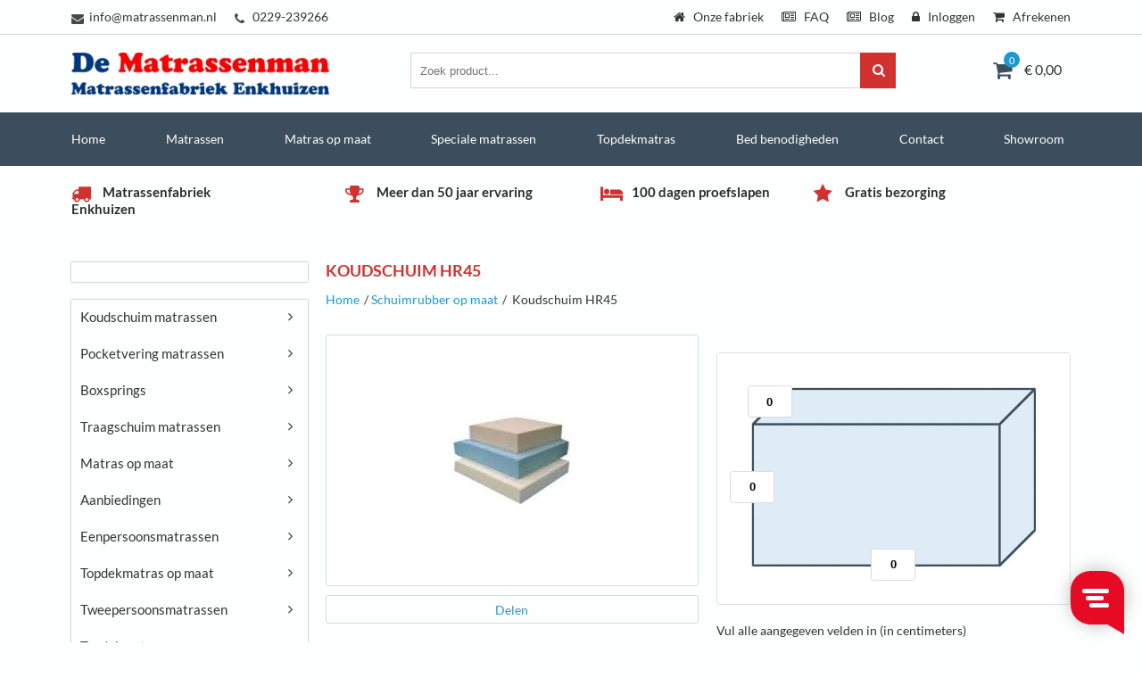

--- FILE ---
content_type: text/html; charset=utf-8
request_url: https://www.matrassenman.nl/koudschuim-hr45.html
body_size: 10445
content:
<!DOCTYPE html>
<html dir="ltr" lang="NL">
<head>
<meta charset="utf-8" />
	<title>Koudschuim HR45 - Matrassenman.nl</title>
<link rel="profile" href="https://gmpg.org/xfn/11" />
<meta name="keywords" content="" />

	<meta name="description" content="Koop Koudschuim HR45 nu online bij matrassenman.nl. ✓Gratis bezorgd. ✓Goedkoopste van Nederland" />

<link href="https://plus.google.com/+MatrassenmanNl" rel="publisher">
<link rel="alternate" type="application/rss+xml" title="News" href="https://www.matrassenman.nl/feed" />

    <meta name="theme-color"  content="#1c99d3">
<meta name="msapplication-navbutton-color"  content="#1c99d3">
<meta name="apple-mobile-web-app-status-bar-style"  content="#1c99d3">
<meta name="viewport" content="width=device-width, initial-scale=1">
<link rel="shortcut icon" href="https://www.matrassenman.nl/themes/matrassenman/favicon.ico" type="image/x-icon">
<link rel="icon" href="https://www.matrassenman.nl/themes/matrassenman/favicon.ico" type="image/x-icon">
    <link rel="preload" href="https://maxcdn.bootstrapcdn.com/font-awesome/4.7.0/css/font-awesome.min.css" as="style"
          onload="this.onload=null;this.rel='stylesheet'">
    <noscript>
        <link rel="stylesheet" href="https://maxcdn.bootstrapcdn.com/font-awesome/4.7.0/css/font-awesome.min.css">
    </noscript>
<link rel="canonical" href="https://www.matrassenman.nl/koudschuim-hr45.html" /><meta name="generator" content="iClicks 1.2.2" />
<link rel="EditURI" type="application/rsd+xml" title="RSD" href="https://www.matrassenman.nl/xmlrpc?rsd" />
<link rel="wlwmanifest" type="application/wlwmanifest+xml" href="https://www.matrassenman.nl/includes/wlw/wlwmanifest.xml" />

<script type="text/javascript">
	var webshop_url = "https://www.matrassenman.nl/";
	var webshop_checkout_url = "https://www.matrassenman.nl/afrekenen.html";
	var webshop_shoppingcart_url = "https://www.matrassenman.nl/winkelwagen.html";
</script>

<link href='https://www.matrassenman.nl/cache/css/theme-023e3fb65b69ee28be3cf29826dceaa6.css' rel='stylesheet' type='text/css' />
<script type="text/javascript" src="https://www.google-analytics.com/analytics.js"></script><script type="text/javascript">
var _gaq = _gaq || [];
_gaq.push(['_setAccount', 'UA-35742865-1']);
_gaq.push(['_trackPageview']);
(function() {
	var ga = document.createElement('script'); ga.type = 'text/javascript'; ga.async = true;
	ga.src = ('https:' == document.location.protocol ? 'https://ssl' : 'http://www') + '.google-analytics.com/ga.js';
	var s = document.getElementsByTagName('script')[0]; s.parentNode.insertBefore(ga, s);
})();
ga('set', 'forceSSL', true);
ga('set', 'anonymizeIp', true);
ga('set', 'displayFeaturesTask', null);
</script>


    <script async src="https://www.googletagmanager.com/gtag/js?id=DC-13177607"></script>
    <script>
        window.dataLayer = window.dataLayer || [];
        function gtag(){dataLayer.push(arguments);}
        gtag('js', new Date());

        gtag('config', 'DC-13177607');
    </script>


<!-- Google Tag Manager -->
<script>(function(w,d,s,l,i){w[l]=w[l]||[];w[l].push({'gtm.start':
new Date().getTime(),event:'gtm.js'});var f=d.getElementsByTagName(s)[0],
j=d.createElement(s),dl=l!='dataLayer'?'&l='+l:'';j.async=true;j.src=
'https://www.googletagmanager.com/gtm.js?id='+i+dl;f.parentNode.insertBefore(j,f);
})(window,document,'script','dataLayer','GTM-WRGT548');</script>
<!-- End Google Tag Manager -->




<!--    TRENGO BEGIN    -->
    <script type="text/javascript">
        window.Trengo = window.Trengo || {};
        window.Trengo.key = 'XSxFYP6OKYx3SAw';
        (function(d, script, t) {
            script = d.createElement('script');
            script.type = 'text/javascript';
            script.async = true;
            script.src = 'https://static.widget.trengo.eu/embed.js';
            d.getElementsByTagName('head')[0].appendChild(script);
        }(document));
    </script>
<!--    TRENGO EIND    -->



</head>

	<body class='default page-94' id='page-5910'>

<!-- Google Tag Manager (noscript) -->
<noscript><iframe src="https://www.googletagmanager.com/ns.html?id=GTM-WRGT548"
height="0" width="0" style="display:none;visibility:hidden"></iframe></noscript>
<!-- End Google Tag Manager (noscript) -->
<div id ="wrapper">
		<div id="header">

		
		<div id='header-topbar' class='b-bottom-gray p-t-s p-b-s'>
			<div class='wrap'>
				<div class='row'>
					<div class='col7 hidden-xs'>
						<ul>
							<li><a class='icon-b ico-mail' href='mailto:info@matrassenman.nl' onClick="ga('send', 'event', 'e-mail', 'click', 'header');">info@matrassenman.nl</a></li>
							<li><a class='icon-b ico-phone' href='tel:0229-239266' onClick="ga('send', 'event', 'telefoon', 'click', 'header');">0229-239266</a></li>
						</ul>
					</div>
					<div class='col7 show-mobile stars-container'>
                        <i class="fa fa-star" aria-hidden="true"></i>
                        <i class="fa fa-star" aria-hidden="true"></i>
                        <i class="fa fa-star" aria-hidden="true"></i>
                        <i class="fa fa-star" aria-hidden="true"></i>
                        <i class="fa fa-star" aria-hidden="true"></i>
                        &nbsp;Beoordeeld met een <span class="ratinghd">9.7</span> uit <span class="reviewamount">329</span> ervaringen
                    </div>
					<div class='col5 acc-links'>
						<ul class='pull-right'>
								<li><a href="https://www.matrassenman.nl/over-matrassenman.html"><i class="fa fa-home"></i>&nbsp;&nbsp; Onze fabriek</a></li>
								<li><a href="https://www.matrassenman.nl/veel-gestelde-vragen.html"><i class="fa fa-newspaper-o"></i>&nbsp;&nbsp; FAQ</a></li>
								<li><a href="https://www.matrassenman.nl/blog.html"><i class="fa fa-newspaper-o"></i>&nbsp;&nbsp; Blog</a></li>
								<li><a href="https://www.matrassenman.nl/account.html"><i class="fa fa-lock"></i>&nbsp;&nbsp; Inloggen</a></li>
								<li><a href="https://www.matrassenman.nl/winkelwagen.html"><i class="fa fa-shopping-cart"></i>&nbsp;&nbsp; Afrekenen</a></li>
						</ul>
					</div>
				</div>
			</div>
		</div>

		

		<div id='header-bottombar' class='p-t'>
			<div class='wrap'>
				<div class='search_bar p-b row'>
						<div class='col4 '><a href='https://www.matrassenman.nl/' class='logo' aria-label="Home"></a></div>
						<div class='col6'><form method="get" class='form-fields' id="searchForm" action="https://www.matrassenman.nl/zoeken.html">
    <div class='row'>
        <div class='col11'> <input placeholder="Zoek product..." type="text" value="" name="product" id="srch_fld"  /></div>
       
        <div class='col1'><button class='search btn icon-b ico-search bg-red' type='submit' aria-label="Zoeken"></button></div>
    </div>
  
</form></div>
						<div class='col2 '>
<div id="webshopShoppingcartSmall" data-href="https://www.matrassenman.nl/winkelwagen.html">
	
		<div id="webshopShoppingcartSmallWrapper">
        
            <div id="webshopShoppingcartSmallItems">
                <span class='ico-shoppingcart icon-b '></span><span class="shoppingcartSmallItems "> 0</span>
                <span class="shippincartSmallPrice"> &euro; 0,00</span>
            </div>
        
        </div>

        	
    
</div></div>

				</div>
			</div>
		</div>

		
			<div id="menu" class='bg-dark-blue'>
				<div class='wrap'>

                    <div class="mobile-menu hidden visible-s visible-xs pull-right">
                        <button data-toggle-offscreen=".mobile-menu-container" class="c-hamburger c-hamburger--htx">
                            <span>toggle menu</span>
                        </button>
                    </div>
                    <ul id="mainmenu" class="menu">
<li class='page-1 current first-child'><a href='https://www.matrassenman.nl/'><span>Home</span></a></li>
<li class='page-15206 haschild'><a href='https://www.matrassenman.nl/matras-kopen.html'><span>Matrassen</span></a>
	<ul class='child page-15206'>
		<li class='page-15204 haschild'><a href='#.html'><span>Populaire maten</span></a>
	<ul class='child page-15204'>
		<li class='page-7570'><a href='https://www.matrassenman.nl/80x200-matrassen.html'><span>80 x 200 matrassen</span></a></li>
		<li class='page-5169'><a href='https://www.matrassenman.nl/90x200-matrassen.html'><span>90 x 200 matrassen</span></a></li>
		<li class='page-5170'><a href='https://www.matrassenman.nl/140x200-matrassen.html'><span>140 x 200 matrassen</span></a></li>
		<li class='page-5137'><a href='https://www.matrassenman.nl/160x200-matrassen.html'><span>160 x 200 matrassen</span></a></li>
		<li class='page-5291'><a href='https://www.matrassenman.nl/180x200-matrassen.html'><span>180 x 200 matrassen</span></a></li>
		<li class='page-12090'><a href='https://www.matrassenman.nl/eenpersoonsmatrassen.html'><span>Eenpersoonsmatras</span></a></li>
		<li class='page-41'><a href='https://www.matrassenman.nl/matras-maat-kiezen.html'><span>Bekijk alle matrasmaten</span></a></li>
	</ul>
</li>
		<li class='page-80 haschild'><a href='https://www.matrassenman.nl/koudschuim-matrassen.html'><span>Koudschuim matrassen</span></a>
	<ul class='child page-80'>
		<li class='page-8172'><a href='koudschuim-matrassen/koudschuim-pocketvering-matrassen.html'><span>Koudschuim pocketvering matrassen</span></a></li>
		<li class='page-15040'><a href='https://www.matrassenman.nl/pantera-schuim-matrassen.html'><span>Pantera koudschuim matrassen</span></a></li>
		<li class='page-15218'><a href='https://www.matrassenman.nl/koudschuim-matrassen.html'><span>Alle koudschuim matrassen</span></a></li>
	</ul>
</li>
		<li class='page-15208 haschild'><a href='https://www.matrassenman.nl/traagschuim-matrassen.html'><span>Traagschuim matrassen</span></a>
	<ul class='child page-15208'>
		<li class='page-13730'><a href='https://www.matrassenman.nl/traagschuim-matrassen/traagschuim-pocketvering-matrassen.html'><span>Traagschuim pocketvering matrassen</span></a></li>
		<li class='page-15219'><a href='https://www.matrassenman.nl/traagschuim-matrassen.html'><span>Alle traagschuim matrassen</span></a></li>
	</ul>
</li>
		<li class='page-83'><a href='https://www.matrassenman.nl/pocketvering-matrassen.html'><span>Pocketvering matrassen</span></a></li>
		<li class='page-12095'><a href='https://www.matrassenman.nl/tweepersoonsmatrassen.html'><span>Tweepersoonsmatras</span></a></li>
		<li class='page-87'><a href='https://www.matrassenman.nl/kindermatrassen.html'><span>Kindermatrassen</span></a></li>
		<li class='page-85'><a href='https://www.matrassenman.nl/latex-matrassen.html'><span>Latex matrassen</span></a></li>
		<li class='page-82'><a href='https://www.matrassenman.nl/gel-matrassen.html'><span>Gel matrassen</span></a></li>
		<li class='page-7769'><a href='https://www.matrassenman.nl/hybrid-matrassen.html'><span>Hybrid Matrassen</span></a></li>
		<li class='page-15209'><a href='https://www.matrassenman.nl/matras-kopen.html'><span>Alle matrassen</span></a></li>
	</ul>
</li>
<li class='page-93 haschild'><a href='https://www.matrassenman.nl/matras-op-maat.html'><span>Matras op maat</span></a>
	<ul class='child page-93'>
		<li class='page-544'><a href='https://www.matrassenman.nl/rechthoekig-matras-op-maat.html'><span>Rechthoekig matras</span></a></li>
		<li class='page-547'><a href='https://www.matrassenman.nl/rechthoekig-matras-met-uitsnede-op-maat.html'><span>Rechthoekig matras met uitsnede</span></a></li>
		<li class='page-545'><a href='https://www.matrassenman.nl/frans-matras-op-maat.html'><span>Frans matras</span></a></li>
		<li class='page-546'><a href='https://www.matrassenman.nl/punt-matras-op-maat.html'><span>Matras met punt</span></a></li>
		<li class='page-2543'><a href='https://www.matrassenman.nl/maatwerk-matras-schuine-inwendige-hoek.html'><span>Matras schuine inwendige hoek</span></a></li>
		<li class='page-1276'><a href='https://www.matrassenman.nl/trapezium-matras-op-maat.html'><span>Trapezium</span></a></li>
		<li class='page-1277'><a href='https://www.matrassenman.nl/trapezium-matras-met-2-schuine-hoeken.html'><span>Trapezium met 2 schuine hoeken</span></a></li>
		<li class='page-94'><a href='https://www.matrassenman.nl/schuimrubber-op-maat.html'><span>Schuimrubber op maat</span></a></li>
		<li class='page-9800'><a href='andere-vorm-matras-aanvragen.html'><span>Andere vorm matras aanvragen</span></a></li>
	</ul>
</li>
<li class='page-16592 haschild'><a href='https://www.matrassenman.nl/speciale-matrassen.html'><span>Speciale matrassen</span></a>
	<ul class='child page-16592'>
		<li class='page-4844'><a href='https://www.matrassenman.nl/babymatras.html'><span>Babymatrassen</span></a></li>
		<li class='page-15822'><a href='https://www.matrassenman.nl/camper-matras.html'><span>Camper matras</span></a></li>
		<li class='page-15215'><a href='https://www.matrassenman.nl/caravan-matras.html'><span>Caravan matrassen</span></a></li>
		<li class='page-7355'><a href='https://www.matrassenman.nl/matras-voor-zware-mensen.html'><span>Matras voor zware mensen</span></a></li>
		<li class='page-18067'><a href='https://www.matrassenman.nl/matras-voor-lange-mensen.html'><span>Matras voor lange mensen</span></a></li>
		<li class='page-16371'><a href='https://www.matrassenman.nl/vrachtwagen-matras.html'><span>Vrachtwagen matras</span></a></li>
		<li class='page-16388'><a href='https://www.matrassenman.nl/daktent-matras.html'><span>Daktent matras</span></a></li>
		<li class='page-16390'><a href='https://www.matrassenman.nl/bootmatras-op-maat.html'><span>Bootmatrassen</span></a></li>
		<li class='page-16591'><a href='https://www.matrassenman.nl/wiegmatras.html'><span>Wiegmatras</span></a></li>
		<li class='page-17578'><a href='https://www.matrassenman.nl/familiebed.html'><span>Familiebed</span></a></li>
		<li class='page-17721'><a href='https://www.matrassenman.nl/anti-allergie-matras.html'><span>Anti allergie matras</span></a></li>
		<li class='page-17723'><a href='https://www.matrassenman.nl/kleutermatras.html'><span>Kleutermatras</span></a></li>
		<li class='page-17751'><a href='https://www.matrassenman.nl/peutermatras.html'><span>Peutermatras</span></a></li>
		<li class='page-17728'><a href='https://www.matrassenman.nl/https://www.matrassenman.nl/kindermatrassen/ledikant-matras '><span>Ledikant matras</span></a></li>
		<li class='page-17762'><a href='https://www.matrassenman.nl/stevig-matras.html'><span>Stevig matras</span></a></li>
		<li class='page-17768'><a href='https://www.matrassenman.nl/vouwwagen-matras.html'><span>Vouwwagen matras</span></a></li>
		<li class='page-17773'><a href='https://www.matrassenman.nl/zorgmatras-en-zorgbedden.html'><span>Zorgmatras</span></a></li>
	</ul>
</li>
<li class='page-84 haschild'><a href='https://www.matrassenman.nl/topdekmatrassen.html'><span>Topdekmatras</span></a>
	<ul class='child page-84'>
		<li class='page-13739'><a href='https://www.matrassenman.nl/topdekmatrassen/combinatie-duo-topdekmatrassen.html'><span>Combinatie duo topdekmatrassen</span></a></li>
		<li class='page-13740'><a href='https://www.matrassenman.nl/topdekmatrassen/splittoppers.html'><span>Splittoppers</span></a></li>
		<li class='page-13735'><a href='https://www.matrassenman.nl/latex-matrassen/latex-topdekmatras.html'><span>Latex topdekmatras</span></a></li>
		<li class='page-1568'><a href='https://www.matrassenman.nl/topdekmatrassen/koudschuim-topdekmatras.html'><span>Koudschuim topdekmatras</span></a></li>
		<li class='page-3997'><a href='https://www.matrassenman.nl/topdekmatrassen/traagschuim-topdekmatras.html'><span>Traagschuim topdekmatras</span></a></li>
		<li class='page-12853 haschild'><a href='https://www.matrassenman.nl/topdekmatras-op-maat.html'><span>Topdekmatras op maat</span></a>
	<ul class='child page-12853'>
		<li class='page-12855'><a href='https://www.matrassenman.nl/rechthoekig-topdekmatras-op-maat.html'><span>Rechthoekig topdekmatrasmatras op maat</span></a></li>
		<li class='page-13532'><a href='https://www.matrassenman.nl/topdekmatras-op-maat/rechthoekig-topdekmatras-met-uitsnede-op-maat.html'><span>Rechthoekig topdekmatras met uitsnede op maat</span></a></li>
		<li class='page-13530'><a href='https://www.matrassenman.nl/topdekmatras-op-maat/frans-topdekmatras-op-maat.html'><span>Frans topdekmatras op maat </span></a></li>
		<li class='page-13531'><a href='https://www.matrassenman.nl/topdekmatras-op-maat/topdekmatras-met-punt-op-maat.html'><span>Topdekmatras met punt op maat</span></a></li>
		<li class='page-13533'><a href='https://www.matrassenman.nl/topdekmatras-op-maat/trapezium-topdekmatras-op-maat.html'><span>Trapezium topdekmatras op maat</span></a></li>
		<li class='page-13534'><a href='https://www.matrassenman.nl/topdekmatras-op-maat/trapezium-topdekmatras-met-2-schuine-hoeken.html'><span>Trapezium topdekmatras met 2 schuine hoeken</span></a></li>
		<li class='page-13535'><a href='https://www.matrassenman.nl/topdekmatras-op-maat/maatwerk-topdekmatras-schuine-inwendige-hoek.html'><span>Maatwerk topdekmatras schuine inwendige hoek</span></a></li>
		<li class='page-15227'><a href='https://www.matrassenman.nl/topdekmatras-op-maat.html'><span>Andere vorm topdekmatras aanvragen</span></a></li>
	</ul>
</li>
		<li class='page-15217'><a href='https://www.matrassenman.nl/topdekmatrassen.html'><span>Alle topdekmatrassen</span></a></li>
	</ul>
</li>
<li class='page-1584 haschild'><a href='https://www.matrassenman.nl/bed-benodigheden.html'><span>Bed benodigheden</span></a>
	<ul class='child page-1584'>
		<li class='page-91'><a href='https://www.matrassenman.nl/hoeslakens.html'><span>Bedtextiel</span></a></li>
		<li class='page-2756 haschild'><a href='https://www.matrassenman.nl/matrasbeschermers.html'><span>Matrasbeschermers</span></a>
	<ul class='child page-2756'>
		<li class='page-16386'><a href='https://www.matrassenman.nl/molton'><span>Molton</span></a></li>
	</ul>
</li>
		<li class='page-88'><a href='https://www.matrassenman.nl/hoofdkussen.html'><span>Hoofdkussens</span></a></li>
		<li class='page-90'><a href='https://www.matrassenman.nl/dekbedden.html'><span>Dekbedden</span></a></li>
		<li class='page-89'><a href='https://www.matrassenman.nl/bed-benodigheden/bedbodems.html'><span>Bedbodems</span></a></li>
	</ul>
</li>
<li class='page-34 haschild'><a href='https://www.matrassenman.nl/contact.html'><span>Contact</span></a>
	<ul class='child page-34'>
		<li class='page-95 haschild'><a href='https://www.matrassenman.nl/klantenservice.html'><span>Klantenservice</span></a>
	<ul class='child page-95'>
		<li class='page-96'><a href='https://www.matrassenman.nl/bestellen-bezorgen-en-levertijd.html'><span>Bestelprocedure</span></a></li>
		<li class='page-97'><a href='https://www.matrassenman.nl/klantenservice/levertijden-en-hoe-kunt-u-betalen.html'><span>Betalen en Verzenden</span></a></li>
		<li class='page-99'><a href='https://www.matrassenman.nl/klantenservice/retourneren.html'><span>Ruilen en Retourneren</span></a></li>
		<li class='page-1079'><a href='https://www.matrassenman.nl/zekerheden.html'><span>Garantie en klachten</span></a></li>
	</ul>
</li>
		<li class='page-1078'><a href='https://www.matrassenman.nl/veel-gestelde-vragen.html'><span>FAQ</span></a></li>
		<li class='page-33'><a href='https://www.matrassenman.nl/blog.html'><span>Blog</span></a></li>
		<li class='page-12'><a href='https://www.matrassenman.nl/algemene-voorwaarden.html'><span>Algemene voorwaarden</span></a></li>
	</ul>
</li>
<li class='page-12508 last-child'><a href='https://www.matrassenman.nl/showroom.html'><span>Showroom</span></a></li>
</ul>
				</div>
			</div>

		            <div class="mobile-menu-container bg-dk hidden">
                <ul id="mobilemenu" class="menu">
<li class='page-1 current first-child'><a href='https://www.matrassenman.nl/'><span>Home</span></a></li>
<li class='page-10576 haschild'><a href='https://www.matrassenman.nl/matras-kopen.html'><span>Matrassen</span></a>
	<ul class='child page-10576'>
		<li class='page-15204 haschild'><a href='#.html'><span>Populaire maten</span></a>
	<ul class='child page-15204'>
		<li class='page-7570'><a href='https://www.matrassenman.nl/80x200-matrassen.html'><span>80 x 200 matrassen</span></a></li>
		<li class='page-5169'><a href='https://www.matrassenman.nl/90x200-matrassen.html'><span>90 x 200 matrassen</span></a></li>
		<li class='page-5170'><a href='https://www.matrassenman.nl/140x200-matrassen.html'><span>140 x 200 matrassen</span></a></li>
		<li class='page-5137'><a href='https://www.matrassenman.nl/160x200-matrassen.html'><span>160 x 200 matrassen</span></a></li>
		<li class='page-5291'><a href='https://www.matrassenman.nl/180x200-matrassen.html'><span>180 x 200 matrassen</span></a></li>
		<li class='page-12090'><a href='https://www.matrassenman.nl/eenpersoonsmatrassen.html'><span>Eenpersoonsmatras</span></a></li>
		<li class='page-41'><a href='https://www.matrassenman.nl/matras-maat-kiezen.html'><span>Bekijk alle matrasmaten</span></a></li>
	</ul>
</li>
		<li class='page-80 haschild'><a href='https://www.matrassenman.nl/koudschuim-matrassen.html'><span>Koudschuim matrassen</span></a>
	<ul class='child page-80'>
		<li class='page-8172'><a href='koudschuim-matrassen/koudschuim-pocketvering-matrassen.html'><span>Koudschuim pocketvering matrassen</span></a></li>
		<li class='page-15040'><a href='https://www.matrassenman.nl/pantera-schuim-matrassen.html'><span>Pantera koudschuim matrassen</span></a></li>
		<li class='page-15218'><a href='https://www.matrassenman.nl/koudschuim-matrassen.html'><span>Alle koudschuim matrassen</span></a></li>
	</ul>
</li>
		<li class='page-15208 haschild'><a href='https://www.matrassenman.nl/traagschuim-matrassen.html'><span>Traagschuim matrassen</span></a>
	<ul class='child page-15208'>
		<li class='page-13730'><a href='https://www.matrassenman.nl/traagschuim-matrassen/traagschuim-pocketvering-matrassen.html'><span>Traagschuim pocketvering matrassen</span></a></li>
		<li class='page-15219'><a href='https://www.matrassenman.nl/traagschuim-matrassen.html'><span>Alle traagschuim matrassen</span></a></li>
	</ul>
</li>
		<li class='page-83 haschild'><a href='https://www.matrassenman.nl/pocketvering-matrassen.html'><span>Pocketvering matrassen</span></a>
	<ul class='child page-83'>
		<li class='page-6267'><a href='https://www.matrassenman.nl/bamboe-comfort-hoofdkussen.html'><span>Koudschuim pocketvering matras</span></a></li>
		<li class='page-15220'><a href='https://www.matrassenman.nl/pocketvering-matrassen.html'><span>Alle pocketvering matrassen</span></a></li>
	</ul>
</li>
		<li class='page-12095'><a href='https://www.matrassenman.nl/tweepersoonsmatrassen.html'><span>Tweepersoonsmatras</span></a></li>
		<li class='page-87'><a href='https://www.matrassenman.nl/kindermatrassen.html'><span>Kindermatrassen</span></a></li>
		<li class='page-85'><a href='https://www.matrassenman.nl/latex-matrassen.html'><span>Latex matrassen</span></a></li>
		<li class='page-82'><a href='https://www.matrassenman.nl/gel-matrassen.html'><span>Gel matrassen</span></a></li>
		<li class='page-7769'><a href='https://www.matrassenman.nl/hybrid-matrassen.html'><span>Hybrid Matrassen</span></a></li>
		<li class='page-15209'><a href='https://www.matrassenman.nl/matras-kopen.html'><span>Alle matrassen</span></a></li>
	</ul>
</li>
<li class='page-93 haschild'><a href='https://www.matrassenman.nl/matras-op-maat.html'><span>Matras op maat</span></a>
	<ul class='child page-93'>
		<li class='page-544'><a href='https://www.matrassenman.nl/rechthoekig-matras-op-maat.html'><span>Rechthoekig matras</span></a></li>
		<li class='page-547'><a href='https://www.matrassenman.nl/rechthoekig-matras-met-uitsnede-op-maat.html'><span>Rechthoekig matras met uitsnede</span></a></li>
		<li class='page-545'><a href='https://www.matrassenman.nl/frans-matras-op-maat.html'><span>Frans matras</span></a></li>
		<li class='page-546'><a href='https://www.matrassenman.nl/punt-matras-op-maat.html'><span>Matras met punt</span></a></li>
		<li class='page-2543'><a href='https://www.matrassenman.nl/maatwerk-matras-schuine-inwendige-hoek.html'><span>Matras schuine inwendige hoek</span></a></li>
		<li class='page-1276'><a href='https://www.matrassenman.nl/trapezium-matras-op-maat.html'><span>Trapezium</span></a></li>
		<li class='page-1277'><a href='https://www.matrassenman.nl/trapezium-matras-met-2-schuine-hoeken.html'><span>Trapezium met 2 schuine hoeken</span></a></li>
		<li class='page-94'><a href='https://www.matrassenman.nl/schuimrubber-op-maat.html'><span>Schuimrubber op maat</span></a></li>
		<li class='page-9800'><a href='andere-vorm-matras-aanvragen.html'><span>Andere vorm matras aanvragen</span></a></li>
	</ul>
</li>
<li class='page-16592 haschild'><a href='https://www.matrassenman.nl/speciale-matrassen.html'><span>Speciale matrassen</span></a>
	<ul class='child page-16592'>
		<li class='page-4844'><a href='https://www.matrassenman.nl/babymatras.html'><span>Babymatrassen</span></a></li>
		<li class='page-15822'><a href='https://www.matrassenman.nl/camper-matras.html'><span>Camper matras</span></a></li>
		<li class='page-15215'><a href='https://www.matrassenman.nl/caravan-matras.html'><span>Caravan matrassen</span></a></li>
		<li class='page-7355'><a href='https://www.matrassenman.nl/matras-voor-zware-mensen.html'><span>Matras voor zware mensen</span></a></li>
		<li class='page-16371'><a href='https://www.matrassenman.nl/vrachtwagen-matras.html'><span>Vrachtwagen matras</span></a></li>
		<li class='page-16388'><a href='https://www.matrassenman.nl/daktent-matras.html'><span>Daktent matras</span></a></li>
		<li class='page-16390'><a href='https://www.matrassenman.nl/bootmatras-op-maat.html'><span>Bootmatrassen</span></a></li>
		<li class='page-16591'><a href='https://www.matrassenman.nl/wiegmatras.html'><span>Wiegmatras</span></a></li>
		<li class='page-17578'><a href='https://www.matrassenman.nl/familiebed.html'><span>Familiebed</span></a></li>
		<li class='page-17721'><a href='https://www.matrassenman.nl/anti-allergie-matras.html'><span>Anti allergie matras</span></a></li>
		<li class='page-17751'><a href='https://www.matrassenman.nl/peutermatras.html'><span>Peutermatras</span></a></li>
		<li class='page-17723'><a href='https://www.matrassenman.nl/kleutermatras.html'><span>Kleutermatras</span></a></li>
		<li class='page-17728'><a href='https://www.matrassenman.nl/https://www.matrassenman.nl/kindermatrassen/ledikant-matras '><span>Ledikant matras</span></a></li>
		<li class='page-17762'><a href='https://www.matrassenman.nl/stevig-matras.html'><span>Stevig matras</span></a></li>
		<li class='page-17768'><a href='https://www.matrassenman.nl/vouwwagen-matras.html'><span>Vouwwagen matras</span></a></li>
		<li class='page-17773'><a href='https://www.matrassenman.nl/zorgmatras-en-zorgbedden.html'><span>Zorgmatras</span></a></li>
	</ul>
</li>
<li class='page-84 haschild'><a href='https://www.matrassenman.nl/topdekmatrassen.html'><span>Topdekmatras</span></a>
	<ul class='child page-84'>
		<li class='page-13739'><a href='https://www.matrassenman.nl/topdekmatrassen/combinatie-duo-topdekmatrassen.html'><span>Combinatie duo topdekmatrassen</span></a></li>
		<li class='page-13740'><a href='https://www.matrassenman.nl/topdekmatrassen/splittoppers.html'><span>Splittoppers</span></a></li>
		<li class='page-13735'><a href='https://www.matrassenman.nl/latex-matrassen/latex-topdekmatras.html'><span>Latex topdekmatras</span></a></li>
		<li class='page-1568'><a href='https://www.matrassenman.nl/topdekmatrassen/koudschuim-topdekmatras.html'><span>Koudschuim topdekmatras</span></a></li>
		<li class='page-12853 haschild'><a href='https://www.matrassenman.nl/topdekmatras-op-maat.html'><span>Topdekmatras op maat</span></a>
	<ul class='child page-12853'>
		<li class='page-12855'><a href='https://www.matrassenman.nl/rechthoekig-topdekmatras-op-maat.html'><span>Rechthoekig topdekmatrasmatras op maat</span></a></li>
		<li class='page-13532'><a href='https://www.matrassenman.nl/topdekmatras-op-maat/rechthoekig-topdekmatras-met-uitsnede-op-maat.html'><span>Rechthoekig topdekmatras met uitsnede op maat</span></a></li>
		<li class='page-13530'><a href='https://www.matrassenman.nl/topdekmatras-op-maat/frans-topdekmatras-op-maat.html'><span>Frans topdekmatras op maat </span></a></li>
		<li class='page-13531'><a href='https://www.matrassenman.nl/topdekmatras-op-maat/topdekmatras-met-punt-op-maat.html'><span>Topdekmatras met punt op maat</span></a></li>
		<li class='page-13533'><a href='https://www.matrassenman.nl/topdekmatras-op-maat/trapezium-topdekmatras-op-maat.html'><span>Trapezium topdekmatras op maat</span></a></li>
		<li class='page-13534'><a href='https://www.matrassenman.nl/topdekmatras-op-maat/trapezium-topdekmatras-met-2-schuine-hoeken.html'><span>Trapezium topdekmatras met 2 schuine hoeken</span></a></li>
		<li class='page-13535'><a href='https://www.matrassenman.nl/topdekmatras-op-maat/maatwerk-topdekmatras-schuine-inwendige-hoek.html'><span>Maatwerk topdekmatras schuine inwendige hoek</span></a></li>
		<li class='page-15227'><a href='https://www.matrassenman.nl/topdekmatras-op-maat.html'><span>Andere vorm topdekmatras aanvragen</span></a></li>
	</ul>
</li>
		<li class='page-15217'><a href='https://www.matrassenman.nl/topdekmatrassen.html'><span>Alle topdekmatrassen</span></a></li>
	</ul>
</li>
<li class='page-1584 haschild'><a href='https://www.matrassenman.nl/bed-benodigheden.html'><span>Bed benodigheden</span></a>
	<ul class='child page-1584'>
		<li class='page-91'><a href='https://www.matrassenman.nl/hoeslakens.html'><span>Bedtextiel</span></a></li>
		<li class='page-2756 haschild'><a href='https://www.matrassenman.nl/matrasbeschermers.html'><span>Matrasbeschermers</span></a>
	<ul class='child page-2756'>
		<li class='page-16386'><a href='https://www.matrassenman.nl/molton'><span>Molton</span></a></li>
	</ul>
</li>
		<li class='page-88'><a href='https://www.matrassenman.nl/hoofdkussen.html'><span>Hoofdkussens</span></a></li>
		<li class='page-90'><a href='https://www.matrassenman.nl/dekbedden.html'><span>Dekbedden</span></a></li>
		<li class='page-89'><a href='https://www.matrassenman.nl/bed-benodigheden/bedbodems.html'><span>Bedbodems</span></a></li>
	</ul>
</li>
<li class='page-34 haschild'><a href='https://www.matrassenman.nl/contact.html'><span>Contact</span></a>
	<ul class='child page-34'>
		<li class='page-95 haschild'><a href='https://www.matrassenman.nl/klantenservice.html'><span>Klantenservice</span></a>
	<ul class='child page-95'>
		<li class='page-96'><a href='https://www.matrassenman.nl/bestellen-bezorgen-en-levertijd.html'><span>Bestelprocedure</span></a></li>
		<li class='page-97'><a href='https://www.matrassenman.nl/klantenservice/levertijden-en-hoe-kunt-u-betalen.html'><span>Betalen en Verzenden</span></a></li>
		<li class='page-99'><a href='https://www.matrassenman.nl/klantenservice/retourneren.html'><span>Ruilen en Retourneren</span></a></li>
		<li class='page-1079'><a href='https://www.matrassenman.nl/zekerheden.html'><span>Garantie en klachten</span></a></li>
	</ul>
</li>
		<li class='page-1078'><a href='https://www.matrassenman.nl/veel-gestelde-vragen.html'><span>FAQ</span></a></li>
		<li class='page-33'><a href='https://www.matrassenman.nl/blog.html'><span>Blog</span></a></li>
		<li class='page-100'><a href='https://www.matrassenman.nl/algemene-voorwaarden.html'><span>Algemene voorwaarden</span></a></li>
	</ul>
</li>
<li class='page-12508 last-child'><a href='https://www.matrassenman.nl/showroom.html'><span>Showroom</span></a></li>
</ul>
            </div>
	</div>
<div id="container"><div class='wrap'>
			<div class='row usps p-t p-b'>
			<div class='col3'><span class='icon-b ico-truck'>Matrassenfabriek Enkhuizen</span></div>
			<div class='col3' style="text-align: center;"><span class='icon-b ico-trophee'>Meer dan 50 jaar ervaring</span></div>
			<div class='col3'><span class='icon-b ico-bed'><a href="https://www.matrassenman.nl/klantenservice/30-dagen-proefslapen.html">100 dagen proefslapen</a></span></div>
			<div class='col3'><span class='icon-b ico-star'>Gratis bezorging</span></div>
		</div>
</div>
<div class='p-t-l p-b-l' id="content">
	<div class='wrap'>

		<div class='row'>
			<div class='col9 pull-right content'>
													<h1>Koudschuim HR45</h1>
				

				
				




				
				<div id="breadcrumb"><ul><li><a href="https://www.matrassenman.nl/" title="Goedkope matrassen kopen doet u bij Matrassenman.nl">Home</a></li><li><a href="https://www.matrassenman.nl/schuimrubber-op-maat.html" title="Schuimrubber op maat">Schuimrubber op maat</a></li><li><span title="Koudschuim HR45"> Koudschuim HR45</span></li></ul></div>				<div class='p-t-l col3-grid '>	
										
					
<div class="productSingle productSinglePriceCubic" id="product-221">

<div class="productTop">

    <div class="productImage photo">
        
        <div class="inner">
                
                    <a class="productImagePopup" rel="gallery" title="Koudschuim HR45" href="https://www.matrassenman.nl/cache/images/polyether-1_640x480_BGresize.jpg">
                <img id="productMainImage" src="https://www.matrassenman.nl/cache/images/polyether-1_415x280_BGresize.jpg" alt="Koudschuim HR45"/>
            </a>
    	
        
                
        </div>
        
        <ul class="webshopProductActions">
            	<li>
                    <a class="webshopProductShare" href="#">Delen</a>
                </li>
            </ul>

    </div>

    <div class="productSpecifications">

        <form action='https://www.matrassenman.nl/winkelwagen.html' method="post" class="productSingleForm">

            <input type="hidden" name="productId" class="productId" value="221"/>
            <input type="hidden" name="productName" class="productName" value="Koudschuim HR45"/>
			<input type="hidden" name="type" class="" value="cubicMeter"/>
            
            <table class="productSpecificationList test">

				
                			

                				
                </table>
                
                <div class="customization">
                    
                        <div class="customization-image">
                            <img src="https://www.matrassenman.nl/cache/images/shape1_500x350_adaptiveResize.jpg" alt=""/>
                            
                            <div class="customization-fields">
                                
                                <div class="customization-field" style="top:50%;left:10%">
                                	 <input class="price-cubic productPriceCubicMeterWidth" type="text" name="width" max="180" value="0" tabindex="2"/>
                                </div>
                                
                                <div class="customization-field" style="top:81%;left:50%">
                                	<input class="price-cubic productPriceCubicMeterLength" type="text" name="length" max="200" value="0" tabindex="3"/>
                                </div>
                                
                                <div class="customization-field" style="top:16%;left:15%">
                                	<input class="price-cubic productPriceCubicMeterDepth" type="text" name="depth" value="0" tabindex="1"/>
                                </div>
                               
                            </div>
                        </div>
                        
                        
                    </div>
                    
                	<div id="error-message" class="message m-t-s-i" >Onjuiste invoer</div>
				<div class='m-t-s info-message'>Vul alle aangegeven velden in (in centimeters)<br>De schuimdikte's kunnen besteld worden vanaf 4cm.</div>
					<div class='showTrigger hidden'>
						<table class="productSpecificationList">
							
							 <tr>
								<td>Prijs</td>
								<td>
								
																			<div class="productPrice price">&euro; 3,00</div>
										<input type='hidden' value='&euro; 3,00'  class='minprice' />
																	</td>
							</tr>
							
							 <tr>
								<td>Aantal</td>
								<td class="webshopField">
									<select class="webshopProductQuantity" name="productQuantity">
			
																																<option value="1" selected="selected">1</option>
																																<option value="2" >2</option>
																																<option value="3" >3</option>
																																<option value="4" >4</option>
																																<option value="5" >5</option>
																																<option value="6" >6</option>
																																<option value="7" >7</option>
																																<option value="8" >8</option>
																																<option value="9" >9</option>
																																<option value="10" >10</option>
																																<option value="11" >11</option>
																																<option value="12" >12</option>
																																<option value="13" >13</option>
																																<option value="14" >14</option>
																																<option value="15" >15</option>
																																<option value="16" >16</option>
																																<option value="17" >17</option>
																																<option value="18" >18</option>
																																<option value="19" >19</option>
																																<option value="20" >20</option>
																																<option value="21" >21</option>
																																<option value="22" >22</option>
																																<option value="23" >23</option>
																																<option value="24" >24</option>
																																<option value="25" >25</option>
																																<option value="26" >26</option>
																																<option value="27" >27</option>
																																<option value="28" >28</option>
																																<option value="29" >29</option>
																																<option value="30" >30</option>
																																<option value="31" >31</option>
																																<option value="32" >32</option>
																																<option value="33" >33</option>
																																<option value="34" >34</option>
																																<option value="35" >35</option>
																																<option value="36" >36</option>
																																<option value="37" >37</option>
																																<option value="38" >38</option>
																																<option value="39" >39</option>
																																<option value="40" >40</option>
																																<option value="41" >41</option>
																																<option value="42" >42</option>
																																<option value="43" >43</option>
																																<option value="44" >44</option>
																																<option value="45" >45</option>
																																<option value="46" >46</option>
																																<option value="47" >47</option>
																																<option value="48" >48</option>
																																<option value="49" >49</option>
																																<option value="50" >50</option>
																																<option value="51" >51</option>
																																<option value="52" >52</option>
																																<option value="53" >53</option>
																																<option value="54" >54</option>
																																<option value="55" >55</option>
																																<option value="56" >56</option>
																																<option value="57" >57</option>
																																<option value="58" >58</option>
																																<option value="59" >59</option>
																																<option value="60" >60</option>
																																<option value="61" >61</option>
																																<option value="62" >62</option>
																																<option value="63" >63</option>
																																<option value="64" >64</option>
																																<option value="65" >65</option>
																																<option value="66" >66</option>
																																<option value="67" >67</option>
																																<option value="68" >68</option>
																																<option value="69" >69</option>
																																<option value="70" >70</option>
																																<option value="71" >71</option>
																																<option value="72" >72</option>
																																<option value="73" >73</option>
																																<option value="74" >74</option>
																																<option value="75" >75</option>
																																<option value="76" >76</option>
																																<option value="77" >77</option>
																																<option value="78" >78</option>
																																<option value="79" >79</option>
																																<option value="80" >80</option>
																																<option value="81" >81</option>
																																<option value="82" >82</option>
																																<option value="83" >83</option>
																																<option value="84" >84</option>
																																<option value="85" >85</option>
																																<option value="86" >86</option>
																																<option value="87" >87</option>
																																<option value="88" >88</option>
																																<option value="89" >89</option>
																																<option value="90" >90</option>
																																<option value="91" >91</option>
																																<option value="92" >92</option>
																																<option value="93" >93</option>
																																<option value="94" >94</option>
																																<option value="95" >95</option>
																																<option value="96" >96</option>
																																<option value="97" >97</option>
																																<option value="98" >98</option>
																																<option value="99" >99</option>
																																<option value="100" >100</option>
																			</select>
								</td>
							</tr>
			
						</table>
						<div id="error-message" class="message m-t-s-i" >Onjuiste invoer</div>
						<div class="webshopPurchaseContainer">
							<button class="webshopBtn webshopBtnLarge m-t-s-i" type="submit" name="addProduct" disabled>Aan winkelwagen toevoegen<i class="fa fa-shopping-cart"></i></button>
						</div>
					</div>
                
               

        </form>


    </div>

    <div class="clear"></div>

</div>


<div class="productTabs">

    <ul class="nav">
        <li><a class="current" href="#productDescription">Omschrijving</a></li>
        <li><a href="#productReviews">Reviews</a></li>
        <li><a href="#productQuestions">Vragen</a></li>
    </ul>

    <div class="list-wrap">

        <div id="productDescription" class="productDescription">
            <div>
<div>
<div>
<div>Koudschuim HR 45 Stevig <br /><br />Koudschuim HR45 wordt veel gebruikt in combinatie's voor zowel zit als slaapgelegenheden.</div>
<div>Koudschuim heeft een goed vormend vermogen, een open celstructuur en een goede vochtregulatie. <br />Koudschuim is veerkrachtiger en comfortabeler dan gewone polyether.</div>
</div>
</div>
</div>
<p><br />Koudschuim HR45 stevig is geschikt voor een medium zitcomfort en een stevig lig comfort in oa:</p>
<ul>
	<li>Bankstelkussens</li>
	<li>Stoelkussens</li>
	<li>Caravankussens</li>
	<li>Bootkussens</li>
	<li>Ligkussens/matrassen<br />Camperkussens<br />Tuinbank/lounge bank kussens</li>
</ul>
<p><br />De schuimdikte's kunnen besteld worden vanaf 4cm, en worden alleen gemaakt in hele centimeters.<br />De maximale afmeting die wij uit 1 geheel kunnen leveren is 180 x 200 grotere afmetingen op aanvraag.</p>
<p>Wilt u schuim op maat bestellen in een andere dikte, afmeting of speciale vorm?  Vraag ons naar de mogelijkheden!<br />Als u ons een tekening mailt naar: info@matrassenman.nl, en daarin duidelijk vermeld wat de afmetingen zijn en welk type schuim u zou willen hebben, dan ontvangt u van ons een offerte.</p>
<p><strong><strong>LET OP:</strong></strong></p>
<p><strong><strong>Verzendkosten € 9,95<br />Bestellingen boven de € 150 worden gratis verzonden<strong><strong>, binnen Nederland, voor België gelden andere tarieven, deze zijn op aanvraag.</strong></strong><br /><br />Als u schuim op maat besteld in combinatie met een matras, dan vervallen de verzendkosten voor het schuim.<br /><br /><strong><strong>Schuimen op maat worden verzonden per post nl of per pakket service, het is dan echter helaas niet mogelijk om contant te betalen bij aflevering. Als u schuim op maat bij ons besteld, zou u deze dan met ideal willen afrekenen. Alvast bedankt!</strong></strong><br /></strong></strong></p>        </div>



        <div id="productReviews" class="productDescription hide">

            <div class="webshopBox" id="webshopCommentBox">

                <div class='m-b-s'>Schrijf een review</div>

                <div id="webshopCommentForm">

                    <form method="post">

                        <div id="webshopRating" class="notSelected">
                            <fieldset class="webshopField">
                                <legend>Uw waardering</legend>

                                
                                    <label for="starRating1">
                                                <span class="accessibility">
                                                    <input id="starRating1" type="radio" value="1" name="webshopReviewRating" disabled/> 1 out of 5 stars
                                                </span>
                                    </label>

                                
                                    <label for="starRating2">
                                                <span class="accessibility">
                                                    <input id="starRating2" type="radio" value="2" name="webshopReviewRating" disabled/> 2 out of 5 stars
                                                </span>
                                    </label>

                                
                                    <label for="starRating3">
                                                <span class="accessibility">
                                                    <input id="starRating3" type="radio" value="3" name="webshopReviewRating" disabled/> 3 out of 5 stars
                                                </span>
                                    </label>

                                
                                    <label for="starRating4">
                                                <span class="accessibility">
                                                    <input id="starRating4" type="radio" value="4" name="webshopReviewRating" disabled/> 4 out of 5 stars
                                                </span>
                                    </label>

                                
                                    <label for="starRating5">
                                                <span class="accessibility">
                                                    <input id="starRating5" type="radio" value="5" name="webshopReviewRating" disabled/> 5 out of 5 stars
                                                </span>
                                    </label>

                                
                            </fieldset>

                        </div>

                        <div class="webshopField">
                            <label>Titel</label>
                            <input type="text" name="productReviewTitle" value="" required />
                        </div>

                        <div class="webshopField">
                            <label>Naam</label>
                            <input type="text" name="productReviewName" value="" required />
                        </div>

                        <div class="webshopField">
                            <label>Review</label>
                            <textarea name="productReviewText" required ></textarea>
                        </div>

                        <input class="webshopBtn" type="submit" name="productReviewAdd" value="Verstuur" />

                    </form>

                </div>

            </div>

            
                <ul id="webshopComments">

                    
                        <li>
                            <div class="webshopCommentHead">
                                <div class="webshopCommentRatingContainer">
                                    <div class="webshopCommentRatingBar">
                                        <div class="webshopCommentRating rating-0"></div>
                                    </div>
                                </div>
                                <div class="webshopCommentTitle">Kwaliteit</div>
                            </div>
                            <div class="webshopCommentMeta">
                                <span class="webshopCommentAuthor strong">A. Van Campen</span>
                                <span class="webshopCommentTime">2020-09-02 11:11:19</span>
                            </div>
                            <div class="webshopComment">
                                &lt;p&gt;Mooie kwaliteit, strak op maat gesneden. Persoonlijk vind ik de 45 alleen véél te hard om op te liggen. Na wat proefnachten toch een zachtere bestellen...&lt;/p&gt;                            </div>
                        </li>

                    
                        <li>
                            <div class="webshopCommentHead">
                                <div class="webshopCommentRatingContainer">
                                    <div class="webshopCommentRatingBar">
                                        <div class="webshopCommentRating rating-0"></div>
                                    </div>
                                </div>
                                <div class="webshopCommentTitle">Top</div>
                            </div>
                            <div class="webshopCommentMeta">
                                <span class="webshopCommentAuthor strong">Henri</span>
                                <span class="webshopCommentTime">2020-03-18 22:43:26</span>
                            </div>
                            <div class="webshopComment">
                                &lt;p&gt;perfect op maat gesneden comfort is erg goed.&lt;/p&gt;                            </div>
                        </li>

                    
                        <li>
                            <div class="webshopCommentHead">
                                <div class="webshopCommentRatingContainer">
                                    <div class="webshopCommentRatingBar">
                                        <div class="webshopCommentRating rating-0"></div>
                                    </div>
                                </div>
                                <div class="webshopCommentTitle">Heerlijk</div>
                            </div>
                            <div class="webshopCommentMeta">
                                <span class="webshopCommentAuthor strong">T. van gaandere</span>
                                <span class="webshopCommentTime">2019-10-17 14:22:05</span>
                            </div>
                            <div class="webshopComment">
                                Schuim besteld voor mij zitbank.
Goed op maat gesneden en mijn bank zit weer als nieuw.                            </div>
                        </li>

                    
                        <li>
                            <div class="webshopCommentHead">
                                <div class="webshopCommentRatingContainer">
                                    <div class="webshopCommentRatingBar">
                                        <div class="webshopCommentRating rating-0"></div>
                                    </div>
                                </div>
                                <div class="webshopCommentTitle">Fauteuil zit weer heel goed</div>
                            </div>
                            <div class="webshopCommentMeta">
                                <span class="webshopCommentAuthor strong">Sarah</span>
                                <span class="webshopCommentTime">2019-02-23 15:43:08</span>
                            </div>
                            <div class="webshopComment">
                                &lt;p&gt;Had een nieuwe koudschuim zitting nodig voor mijn loveseat. Gebeld voor advies, ze hebben er echt verstand van en zijn scherp geprijsd. Mijn fauteuil zit weer erg lekker.&lt;/p&gt;                            </div>
                        </li>

                    
                </ul>

            
        </div>
        
        <div id="productQuestions" class="hide">
        	
             <div class="webshopBox" id="webshopQuestionBox">

                <div class='m-b-s'>Stel een vraag over dit product</div>

                <div  id="webshopQuestionForm">

                    <form method="post">
						
                        <input type="hidden" name="productId" value="221"  />
                        
                        <div class="webshopField">
                            <label>Naam</label>
                            <input type="text" name="productQuestion[name]" required />
                        </div>
                        
                        <div class="webshopField">
                            <label>E-mailadres</label>
                            <input type="text" name="productQuestion[email]" required />
                        </div>
                        
                        
                        <div class="webshopField">
                            <label>Telefoonnummer</label>
                            <input type="text" name="productQuestion[phone]" />
                        </div>
                        
                        <div class="webshopField">
                            <label>Vraag</label>
                            <textarea name="productQuestion[question]" required ></textarea>
                        </div>

                        <input class="webshopBtn" type="submit" name="productQuestionAdd" value="Verstuur"/>

                    </form>

                </div>

            </div>
            
                    
        </div>

    </div>

</div>



</div>                    
					                    
									</div>
				
								
							</div>
			<div class='col3 pull-left'>
				<div id="sidebar">

    <div class='hide_mobile box-shadow categorieen filterBox'>

        <div class="sidemenu">
                    </div>

    </div>

		<div class='box-shadow categorieen'>
    <ul class='webshopCategoryList'><li class='category-80'><a href='https://www.matrassenman.nl/koudschuim-matrassen.html'>Koudschuim matrassen</a><ul class='webshopCategoryList'>
<li class='category-13725'><a href='https://www.matrassenman.nl/topdekmatrassen/traagschuim-topdekmatras'>Koudschuim volschuim matrassen</a></li>
<li class='category-13727'><a href='https://www.matrassenman.nl/koudschuim-matrassen/koudschuim-pantera-nautic-matrassen.html'>Koudschuim Pantera Nautic matrassen</a></li>
<li class='category-13726'><a href='https://www.matrassenman.nl/koudschuim-matrassen/koudschuim-pocketvering-matrassen.html'>Koudschuim pocketvering matrassen</a></li>
</ul>
</li>
<li class='category-83'><a href='https://www.matrassenman.nl/pocketvering-matrassen.html'>Pocketvering matrassen</a></li>
<li class='category-18201'><a href='https://www.matrassenman.nl/boxspring.html'>Boxsprings</a></li>
<li class='category-81'><a href='https://www.matrassenman.nl/traagschuim-matrassen.html'>Traagschuim matrassen</a><ul class='webshopCategoryList'>
<li class='category-13730'><a href='https://www.matrassenman.nl/traagschuim-matrassen/traagschuim-pocketvering-matrassen.html'>Traagschuim pocketvering matrassen</a></li>
</ul>
</li>
<li class='category-93'><a href='https://www.matrassenman.nl/matras-op-maat.html'>Matras op maat</a><ul class='webshopCategoryList'>
<li class='category-544'><a href='https://www.matrassenman.nl/rechthoekig-matras-op-maat.html'>Rechthoekig matras op maat</a></li>
<li class='category-545'><a href='https://www.matrassenman.nl/frans-matras-op-maat.html'>Frans matras op maat</a></li>
<li class='category-546'><a href='https://www.matrassenman.nl/punt-matras-op-maat.html'>Matras met punt op maat</a></li>
<li class='category-547'><a href='https://www.matrassenman.nl/rechthoekig-matras-met-uitsnede-op-maat.html'>Rechthoekig matras met uitsnede op maat</a></li>
<li class='category-2543'><a href='https://www.matrassenman.nl/maatwerk-matras-schuine-inwendige-hoek.html'>Maatwerk matras schuine inwendige hoek</a></li>
<li class='category-1276'><a href='https://www.matrassenman.nl/trapezium-matras-op-maat.html'>Trapezium matras op maat</a></li>
<li class='category-1277'><a href='https://www.matrassenman.nl/trapezium-matras-met-2-schuine-hoeken.html'>Trapezium matras met 2 schuine hoeken</a></li>
<li class='category-9800'><a href='andere-vorm-matras-aanvragen.html'>Andere vorm matras</a></li>
</ul>
</li>
<li class='category-2429'><a href='https://www.matrassenman.nl/aanbiedingen.html'>Aanbiedingen</a></li>
<li class='category-12090'><a href='https://www.matrassenman.nl/eenpersoonsmatrassen.html'>Eenpersoonsmatrassen</a></li>
<li class='category-12853'><a href='https://www.matrassenman.nl/topdekmatras-op-maat.html'>Topdekmatras op maat</a><ul class='webshopCategoryList'>
<li class='category-12855'><a href='https://www.matrassenman.nl/rechthoekig-topdekmatras-op-maat.html'>Rechthoekig topdekmatras op maat</a></li>
<li class='category-13530'><a href='https://www.matrassenman.nl/topdekmatras-op-maat/frans-topdekmatras-op-maat.html'>Frans topdekmatras op maat</a></li>
<li class='category-13531'><a href='https://www.matrassenman.nl/topdekmatras-op-maat/topdekmatras-met-punt-op-maat.html'>Topdekmatras met punt op maat</a></li>
<li class='category-13532'><a href='https://www.matrassenman.nl/topdekmatras-op-maat/rechthoekig-topdekmatras-met-uitsnede-op-maat.html'>Rechthoekig topdekmatras met uitsnede op maat</a></li>
<li class='category-13533'><a href='https://www.matrassenman.nl/topdekmatras-op-maat/trapezium-topdekmatras-op-maat.html'>Trapezium topdekmatras op maat</a></li>
<li class='category-13534'><a href='https://www.matrassenman.nl/topdekmatras-op-maat/trapezium-topdekmatras-met-2-schuine-hoeken.html'>Trapezium topdekmatras met 2 schuine hoeken</a></li>
<li class='category-13535'><a href='https://www.matrassenman.nl/topdekmatras-op-maat/maatwerk-topdekmatras-schuine-inwendige-hoek.html'>Maatwerk topdekmatras schuine inwendige hoek</a></li>
</ul>
</li>
<li class='category-12095'><a href='https://www.matrassenman.nl/tweepersoonsmatrassen.html'>Tweepersoonsmatrassen</a></li>
<li class='category-84'><a href='https://www.matrassenman.nl/topdekmatrassen.html'>Topdekmatrassen</a><ul class='webshopCategoryList'>
<li class='category-14884'><a href='https://www.matrassenman.nl/topdekmatrassen/koudschuim-topdekmatras'>Koudschuim topdekmatras</a></li>
<li class='category-14885'><a href='https://www.matrassenman.nl/topdekmatrassen/traagschuim-topdekmatras.html'>Traagschuim topdekmatras</a></li>
<li class='category-13739'><a href='https://www.matrassenman.nl/topdekmatrassen/combinatie-duo-topdekmatrassen.html'>Combinatie duo topdekmatrassen</a></li>
<li class='category-13740'><a href='https://www.matrassenman.nl/topdekmatrassen/splittoppers.html'>Splittoppers</a></li>
</ul>
</li>
<li class='category-94 current'><a href='https://www.matrassenman.nl/schuimrubber-op-maat.html'>Schuimrubber op maat</a></li>
<li class='category-82'><a href='https://www.matrassenman.nl/gel-matrassen.html'>Gel matrassen</a></li>
<li class='category-7769'><a href='https://www.matrassenman.nl/hybrid-matrassen.html'>Hybrid Matrassen</a></li>
<li class='category-85'><a href='https://www.matrassenman.nl/latex-matrassen.html'>Latex matrassen</a><ul class='webshopCategoryList'>
<li class='category-13735'><a href='https://www.matrassenman.nl/latex-matrassen/latex-topdekmatras.html'>Latex topdekmatras</a></li>
</ul>
</li>
<li class='category-87'><a href='https://www.matrassenman.nl/kindermatrassen.html'>Kindermatrassen</a><ul class='webshopCategoryList'>
<li class='category-17728'><a href='https://www.matrassenman.nl/https://www.matrassenman.nl/kindermatrassen/ledikant-matras '>Ledikant matras</a></li>
</ul>
</li>
<li class='category-4844'><a href='https://www.matrassenman.nl/babymatras.html'>Babymatrassen</a></li>
<li class='category-10576'><a href='https://www.matrassenman.nl/matras-kopen.html'>Matras kopen</a></li>
<li class='category-12579'><a href='https://www.matrassenman.nl/48-uurs-levering'>Profiteer van 48-uurslevering bij Matrassenman</a></li>
<li class='category-1584'><a href='https://www.matrassenman.nl/bed-benodigheden.html'>Bed benodigheden</a><ul class='webshopCategoryList'>
<li class='category-90'><a href='https://www.matrassenman.nl/dekbedden.html'>Dekbedden</a></li>
<li class='category-91'><a href='https://www.matrassenman.nl/hoeslakens.html'>Hoeslakens</a></li>
<li class='category-2756'><a href='https://www.matrassenman.nl/matrasbeschermers.html'>Matrasbeschermers</a></li>
<li class='category-89'><a href='https://www.matrassenman.nl/bed-benodigheden/bedbodems.html'>Bedbodems</a></li>
<li class='category-16386'><a href='https://www.matrassenman.nl/molton'>Molton</a></li>
<li class='category-17480'><a href='https://www.matrassenman.nl/bed-benodigheden/kussenbeschermer.html'>Kussenbeschermer</a></li>
</ul>
</li>
<li class='category-6805'><a href='https://www.matrassenman.nl/matrassen.html'>Matrassen</a></li>
<li class='category-8678'><a href='https://www.matrassenman.nl/koudschuim-hardloper.html'>Koudschuim hardloper</a></li>
<li class='category-8680'><a href='https://www.matrassenman.nl/pocketvering-hardloper.html'>Pocketvering hardloper </a></li>
<li class='category-8681'><a href='https://www.matrassenman.nl/traagschuim-hardloper.html'>Traagschuim hardloper</a></li>
<li class='category-14605'><a href='https://www.matrassenman.nl/populaire-producten.html'>Populaire producten</a></li>
<li class='category-15040'><a href='https://www.matrassenman.nl/pantera-schuim-matrassen.html'>Pantera schuim matrassen</a></li>
<li class='category-17205'><a href='https://www.matrassenman.nl/kingsize-bed-matras.html'>Kingsize Bed Matras</a></li>
<li class='category-41'><a href='https://www.matrassenman.nl/matras-maat-kiezen.html'>Bekijk alle matrasmaten</a><ul class='webshopCategoryList'>
<li class='category-7571'><a href='https://www.matrassenman.nl/70x200-matrassen.html'>Matras 70x200</a></li>
<li class='category-7570'><a href='https://www.matrassenman.nl/80x200-matrassen.html'>Matras 80x200</a></li>
<li class='category-5169'><a href='https://www.matrassenman.nl/90x200-matrassen.html'>Matras 90x200</a></li>
<li class='category-5170'><a href='https://www.matrassenman.nl/140x200-matrassen.html'>Matras 140x200</a></li>
<li class='category-5137'><a href='https://www.matrassenman.nl/160x200-matrassen.html'>Matras 160x200</a></li>
<li class='category-5291'><a href='https://www.matrassenman.nl/180x200-matrassen.html'>Matras 180x200</a></li>
<li class='category-10272'><a href='https://www.matrassenman.nl/matras-90x210.html'>Matras 90x210</a></li>
<li class='category-10276'><a href='https://www.matrassenman.nl/matras-80x190.html'>Matras 80x190</a></li>
<li class='category-10281'><a href='https://www.matrassenman.nl/matras-140x190.html'>Matras 140x190</a></li>
<li class='category-10287'><a href='https://www.matrassenman.nl/matras-90x190.html'>Matras 90x190</a></li>
<li class='category-10425'><a href='https://www.matrassenman.nl/matras-70x190.html'>Matras 70x190</a></li>
<li class='category-10802'><a href='https://www.matrassenman.nl/matras-180x210.html'>Matras 180x210</a></li>
<li class='category-11201'><a href='https://www.matrassenman.nl/matras-140x210.html'>Matras 140x210</a></li>
<li class='category-11205'><a href='https://www.matrassenman.nl/matras-180x220.html'>Matras 180x220</a></li>
<li class='category-11338'><a href='https://www.matrassenman.nl/matras-160x210.html'>Matras 160x210</a></li>
<li class='category-17697'><a href='https://www.matrassenman.nl/70x220-matrassen'>Matras 70x220</a></li>
<li class='category-17789'><a href='https://www.matrassenman.nl/matras-80x220.html'>Matras 80x220</a></li>
<li class='category-17790'><a href='https://www.matrassenman.nl/matras-90x220.html'>Matras 90x220</a></li>
<li class='category-17791'><a href='https://www.matrassenman.nl/matras-140x220.html'>Matras 140x220</a></li>
<li class='category-17792'><a href='https://www.matrassenman.nl/matras-70x210.html'>Matras 70x210</a></li>
<li class='category-17794'><a href='https://www.matrassenman.nl/matras-80x210.html'>Matras 80x210</a></li>
<li class='category-17795'><a href='https://www.matrassenman.nl/matras-160x220.html'>Matras 160x220</a></li>
</ul>
</li>
<li class='category-17721'><a href='https://www.matrassenman.nl/anti-allergie-matras.html'>Anti allergie matras</a></li>
<li class='category-17723'><a href='https://www.matrassenman.nl/kleutermatras.html'>Kleutermatras</a></li>
<li class='category-17751'><a href='https://www.matrassenman.nl/peutermatras.html'>Peutermatras</a></li>
<li class='category-17762'><a href='https://www.matrassenman.nl/stevig-matras.html'>Stevig matras</a></li>
<li class='category-17773'><a href='https://www.matrassenman.nl/zorgmatras-en-zorgbedden.html'>Zorgmatras en Zorgbedden</a></li>
<li class='category-18067'><a href='https://www.matrassenman.nl/matras-voor-lange-mensen.html'>Matrassen voor lange mensen</a></li>
</ul>
<!-- category-link 7355 disabled via webshop widgets --></div>


	<div class="m-t-md"></div>
	<div class='box-shadow categorieen'>

		<div class="sidemenu">
            <div  id='widget_35'   class='widget '>
<div class='widget-inner'>
<div class='widget_content'>
<ul>
	<li class="category-89"><a href="https://www.matrassenman.nl/matrassen.html">Matrassen</a></li>
        <li class="category-1584"><a href="https://www.matrassenman.nl/bed-benodigheden.html">Bed benodigheden</a></li>
	<li class="category-88"><a href="https://www.matrassenman.nl/hoofdkussen.html">Hoofdkussens</a></li>
	<li class="category-90"><a href="https://www.matrassenman.nl/dekbedden.html">Dekbedden</a></li>
	<li class="category-91"><a href="https://www.matrassenman.nl/hoeslakens.html">Bedtextiel</a></li>
	<li class="category-2756"><a href="https://www.matrassenman.nl/matrasbeschermers.html">Matrasbeschermers</a></li>
	<li class="category-89"><a href="https://www.matrassenman.nl/bed-benodigheden/bedbodems.html">Bedbodems</a></li>
	
</ul>
</div>
<div class='widget_footer'></div>
</div>
</div>
		</div>

	</div>

    <div class="keo-wrapper">
    	<!--< ?php include ROOT . "keo/keosnippet-23345.php";?>-->
    </div>


</div>
			</div>
		</div>
    </div>    
</div>

	</div>
    
    <div id="footer">

        
        <div class='footer_top p-t-xl'>
            <div class='wrap widgets_col3'>
                <div class='widgetBar' id='widgetBar-3'>
<div  id='widget_25'   class='widget width-1-1 first-child'>
<div class='widget-inner'>
<div class='widget_header'><h3><span>Over matrassenman</span></h3></div>
<div class='widget_content'>
<p>De Matrassenman levert het grootste aanbod goedkope matrassen door heel Nederland. Wij produceren en verkopen al sinds 1970 de goedkoopste matrassen, bedden, kussens en andere bed accessoires. Ons assortiment goedkope matrassen bestaat onder andere uit <a href="https://www.matrassenman.nl/koudschuim-matrassen.html">koudschuim matrassen</a>, <a href="https://www.matrassenman.nl/traagschuim-matrassen.html">traagschuim matrassen</a> en <a href="https://www.matrassenman.nl/pocketvering-matrassen.html">pocketvering matrassen</a>. De Matrassenman heeft een showroom en eigen fabriek in Enkhuizen. 
<p> </p>
</div>
<div class='widget_footer'></div>
</div>
</div>
<div  id='widget_36'   class='widget width-1-1'>
<div class='widget-inner'>
<div class='widget_content'>
<div class="widget_header">
<h3>Matrassen</h3>
</div>
<ul class="webshopCategoryList">
	<li class="category-80"><a href="https://www.matrassenman.nl/koudschuim-matrassen.html">Koudschuim matrassen</a></li>
	<li class="category-81"><a href="https://www.matrassenman.nl/traagschuim-matrassen.html">Traagschuim matrassen</a></li>
	<li class="category-83"><a href="https://www.matrassenman.nl/pocketvering-matrassen.html">Pocketvering matrassen</a></li>
	<li class="category-84"><a href="https://www.matrassenman.nl/topdekmatrassen.html">Topdekmatrassen</a></li>
	<li class="category-82"><a href="https://www.matrassenman.nl/gel-matrassen.html">Gel matrassen</a></li>
	<li class="category-85"><a href="https://www.matrassenman.nl/latex-matrassen.html">Latex matrassen</a></li>
	<li><a href="https://www.matrassenman.nl/matrassen.html">Matrassen</a></li>
	<li class="category-86"><a href="https://www.matrassenman.nl/crystal-cool-matrassen.html">Crystal Cool matrassen</a></li>
	<li class="category-87"><a href="https://www.matrassenman.nl/kindermatrassen.html">Kindermatrassen</a></li>
	<li class="category-4844"><a href="https://www.matrassenman.nl/babymatras.html">Babymatrassen</a></li>
	<li class="category-41"><a href="https://www.matrassenman.nl/matras-maat-kiezen.html">Bekijk alle matrasmaten</a></li>
	<li class="category-93"><a href="https://www.matrassenman.nl/matras-op-maat.html">Matras op maat</a></li>
	<li class="category-94"><a href="https://www.matrassenman.nl/schuimrubber-op-maat.html">Schuimrubber op maat</a></li>
	<li class="category-1584"><a href="https://www.matrassenman.nl/bed-benodigheden.html">Bed benodigheden</a></li>
	<li class="category-2429"><a href="https://www.matrassenman.nl/aanbiedingen.html">Aanbiedingen</a></li>
	<li class="category-4991"><a href="https://www.matrassenman.nl/100-dagen-proefslapen.html">100 dagen proefslapen</a></li>
	<li class="category-7355"><a href="https://www.matrassenman.nl/matras-voor-zware-mensen.html">Matrassen voor zware mensen</a></li>
        <li class="category-8172"><a href="https://www.matrassenman.nl/caravan-matras.html">Caravan matras</a></li>
        <li class="category-8173"><a href="https://www.matrassenman.nl/vrachtwagen-matras.html">Vrachtwagen matras</a></li>
        <li class="category-8174"><a href="https://www.matrassenman.nl/daktent-matras.html">Daktent matras</a></li>

</ul>
</div>
<div class='widget_footer'></div>
</div>
</div>
<div  id='widget_26'   class='widget width-1-1'>
<div class='widget-inner'>
<div class='widget_header'><h3><span>Klantenservice</span></h3></div>
<div class='widget_content'>
<p><!--<ul  class="menu">
</ul>
--></p>
<ul>
	<li><a href="https://www.matrassenman.nl/bestellen-bezorgen-en-levertijd.html">Bestelprocedure</a></li>
	<li><a href="https://www.matrassenman.nl/klantenservice/levertijden-en-hoe-kunt-u-betalen.html">Betalen en Verzenden</a></li>
	<li><a href="https://www.matrassenman.nl/klantenservice/retourneren.html">Ruilen en Retourneren</a></li>
	<li><a href="https://www.matrassenman.nl/algemene-voorwaarden.html">Algemene voorwaarden</a></li>
	<li><a href="https://www.matrassenman.nl/klantenservice/privacy-policy.html">Privacy Policy</a></li>
	<li><a href="https://www.matrassenman.nl/test-uw-nieuwe-matras.html">Test uw nieuwe matras</a></li>
	<li><a href="https://www.matrassenman.nl/onderhoud-matras.html">Onderhoud matras</a></li>
	<li><a href="https://www.matrassenman.nl/veel-gestelde-vragen.html">FAQ</a></li>
	<li><a href="https://www.matrassenman.nl/zekerheden.html">Garantie en klachten</a></li>
	<li><a href="https://www.matrassenman.nl/product-certificaten.html">Product Certificaten</a></li>
	<li><a href="https://www.matrassenman.nl/verkeerde-afmeting-matras-besteld.html">Verkeerde matras maat besteld?</a></li>
	<li><a href="https://www.matrassenman.nl/klantenservice/100-dagen-proefslapen.html">100 dagen Proefslapen</a></li>
</ul>
</div>
<div class='widget_footer'></div>
</div>
</div>
<div  id='widget_27'   class='widget width-1-1 last-child'>
<div class='widget-inner'>
<div class='widget_header'><h3><span>Contact</span></h3></div>
<div class='widget_content'>
<p><strong>Matrassenfabriek en Showroom Enkhuizen</strong><br /> Zoutketen 45<br /> 1601EX Enkhuizen</p>
<p><span style="line-height: 1;"><a href="Mailto:info@matrassenman.nl">info@matrassenman.nl</a></span></p>
<p><a href="tel:0229-239266"><strong><span style="line-height: 1;">0229-239266</span></strong></a></p>
<ul>
	<li><a href="https://www.matrassenman.nl/contact.html"><span style="line-height: 1;">Contact</span></a></li>
	<li><a href="https://www.matrassenman.nl/showroom.html"><span style="line-height: 1;">Showroom</span></a></li>
	<li><a href="https://www.matrassenman.nl/contact.html"><span style="line-height: 1;">Route </span></a></li>
	<li><a href="https://www.matrassenman.nl/over-matrassenman.html"><span style="line-height: 1;">Over Matrassenman</span></a></li>
	<li><span style="line-height: 1;"><a href="https://www.matrassenman.nl/matras-kopen.html">Matras kopen</a><br /></span></li>
</ul>
</div>
<div class='widget_footer'></div>
</div>
</div>
</div>
            </div>
        </div>

        

        <div class='footer_bottom'>
            <div class='payment p-t-xl p-b-xl b-bottom-gray'
                 style="background-image:url(https://www.matrassenman.nl/themes/matrassenman/images/payment.jpg); background-image: -webkit-image-set(url(https://www.matrassenman.nl/themes/matrassenman/images/payment.webp)1x );"

            ></div>
            <div class='wrap p-t'>
                <div id="footer_copyright">&copy; Copyright Matrassenman.nl 2026. <a href="https://www.iclicks.nl/" target="_blank">Powered by iClicks.nl</a></div>
                <ul id="submenu" class="menu">
<li class='page-35 first-child'><a href='https://www.matrassenman.nl/sitemap.html'><span>Sitemap</span></a></li>
<li class='page-36'><a href='https://www.matrassenman.nl/disclaimer.html'><span>Disclaimer</span></a></li>
<li class='page-34'><a href='https://www.matrassenman.nl/contact.html'><span>Contact</span></a></li>
<li class='page-1104'><a href='https://www.matrassenman.nl/link-partners.html'><span>Links</span></a></li>
<li class='page-7055'><a href='https://www.matrassenman.nl/privacy-en-cookieverklaring.html'><span>Privacy- en cookieverklaring</span></a></li>
<li class='page-7056 last-child'><a href='https://www.matrassenman.nl/cookie-instellingen.html'><span>Cookie instellingen</span></a></li>
</ul>
            </div>
        </div>
    </div>
    
</div>

<script type='text/javascript' src='https://ajax.googleapis.com/ajax/libs/jquery/3.6.0/jquery.min.js'></script>
<script type='text/javascript' src='https://www.matrassenman.nl/themes/matrassenman/js/jquery.countdown.min.js'></script>
<script type='text/javascript' src='https://www.matrassenman.nl/themes/matrassenman/js/global.js'></script>
<script type='text/javascript' src='https://www.matrassenman.nl/themes/matrassenman/js/slider.js'></script>
<script type='text/javascript' src='https://www.matrassenman.nl/themes/matrassenman/js/filters.js'></script>
<script type='text/javascript' src='https://www.matrassenman.nl/modules/webshop/js/classie.js'></script>
<script type='text/javascript' src='https://www.matrassenman.nl/modules/forms/js/forms.js'></script>
<script type='text/javascript' src='https://www.matrassenman.nl/modules/slider/js/slider.js'></script>
<script type='text/javascript' src='https://www.matrassenman.nl/modules/webshop/js/selectFx.js'></script>
<script type='text/javascript' src='https://www.matrassenman.nl/modules/webshop/js/jquery.tabs.js'></script>
<script type='text/javascript' src='https://www.matrassenman.nl/modules/webshop/js/caroufredsel/jquery.carouFredSel-6.2.1-packed.js'></script>
<script type='text/javascript' src='https://www.matrassenman.nl/modules/webshop/js/fancybox/jquery.fancybox.pack.js'></script>
<script type='text/javascript' src='https://cdn.jsdelivr.net/jquery.responsive-tabs/1.5.1/jquery.responsiveTabs.min.js'></script>
<script type='text/javascript' src='https://www.matrassenman.nl/modules/webshop/js/webshop3.js?v=1'></script>
<!-- Start cookieyes banner --> 
        <script id="cookieyes" type="text/javascript" src="https://cdn-cookieyes.com/client_data/b66ff04e7a4dc669acc706cd/script.js"></script> 
        <!-- End cookieyes banner -->
    <!-- begin Convert Experiences code-->
    <script defer type="text/javascript" src="//cdn-3.convertexperiments.com/js/10034477-10032639.js"></script>
    <!-- end Convert Experiences code -->

    <link href='https://www.matrassenman.nl/themes/matrassenman/css/custom.css' rel='stylesheet' type='text/css' />

    </body>
</html>


--- FILE ---
content_type: text/css
request_url: https://www.matrassenman.nl/cache/css/theme-023e3fb65b69ee28be3cf29826dceaa6.css
body_size: 15905
content:
.d-block{display: block;}hr {display: block;height: 1px;border: 0;border-top: 1px solid #ccc;margin: 0.6em 0;padding: 0; }img{max-width:100%;height:auto;}#breadcrumb li,.breadcrumb-inner {float: left;padding-right: 5px;}#breadcrumb li:before {content: '/';padding-right: 3px;}#breadcrumb li:first-child:before {content: none;}.row {margin: 0 -10px;}.row:after {clear: both;}.row:before,.row:after {display: table;content: "";line-height: 0;}.col1,.col2,.col3,.col4,.col5,.col6,.col7,.col8,.col9,.col10,.col11,.col12,.col1-s,.col2-s,.col3-s,.col4-s,.col5-s,.col6-s,.col7-s,.col8-s,.col9-s,.col10-s,.col11-s,.col12-s,.col7-1 {float: left;min-height: 1px;padding-left: 10px;padding-right: 10px;box-sizing: border-box;}.col12,.col12-s {width: 100%}.col11,.col11-s {width: 91.66666667%}.col10,.col10-s {width: 83.33333333%}.col9,.col9-s {width: 75%}.col8,.col8-s {width: 66.66666667%}.col7,.col7-s {width: 58.33333333%}.col6,.col6-s {width: 50%}.col5,.col5-s {width: 41.66666667%}.col4,.col4-s {width: 33.33333333%}.col3,.col3-s {width: 25%}.col2,.col2-s {width: 16.66666667%}.col1,.col1-s {width: 8.33333333%}.col7-1 {padding: 0 25px;width: 14.28571428571429%}.widgets_col3,.widgets_col4,.widgets_col6 {margin: 0 -10px;}.widgets_col3:after,.widgets_col4:after,.widgets_col6:after {display: table;content: "";line-height: 0;clear: both;}.widgets_col3:before,.widgets_col4:before,.widgets_col6:before {display: table;content: "";line-height: 0;}.widgets_col3 .widget,.widgets_col4 .widget,.widgets_col6 .widget{ float: left;min-height: 1px;padding-left: 10px;padding-right: 10px;box-sizing: border-box;}.widgets_col3 .widget{width: 25%}.widgets_col4 .widget{width: 33.33333333%}.widgets_col6 .widget{width: 50%}.widget:after{display:table;content:"";clear:both;}.pull-left {float: left;}.pull-right {float: right;}.relative {position: relative;}.absolute {position: absolute;}.fixed {position: fixed;}.icon-b {position: relative;padding-left: 20px;}.icon-a {position: relative;padding-left: 20px;}.icon-b:before {font-family: FontAwesome;font-style: normal;font-weight: normal;text-decoration: inherit;font-size: 18px;padding-right: 0.5em;font-size: inherit;position: absolute;top: 2px;left: 0;}.icon-a:after {font-family: FontAwesome;font-style: normal;font-size: inherit;font-weight: normal;text-decoration: inherit;font-size: 18px;padding-right: 0.5em;position: absolute;top: 0px;right: 0;}.ico-phone:before {content: "\f095";color: #484848;}.ico-mail:before {content: "\f0e0";color: #484848;}.ico-search:before {content:"\f002";color: #fff;}.ico-shoppingcart:before{content: "\f07a";color:#3c4d5d}.ico-home:before {content: "\f015";}.ico-arrow-right:before {content: "\f0a9"}.ico-check:before {content: "\f00c";}.ico-angle-right:before{content:"\f105";}.btn {color: #fff;background: #1c99d3;padding-right: 20px;margin-right: 15px;cursor: pointer;font-weight: 300;padding-left: 10px;text-transform: uppercase;font-size: 15px;padding-top: 10px;padding-bottom: 11px;position: relative;width: 100%;-webkit-transition: .5s all ease-in-out;transition: .5s all ease-in-out;border-radius: 2px;-webkit-border-radius: 2px;-moz-border-radius: :2px;font-weight: 700;}.btn:after{font-family: FontAwesome;font-style: normal;font-size: inherit;font-weight: normal;text-decoration: inherit;font-size: 16px;padding-right: 0.5em;position: absolute;top: 11px;right: 0;content:"\f105";}.btn-large {}.bg-white {border: 1px solid #e3e3e3;background-color: #fff;position: relative;border-radius: 1px;-webkit-border-radius:1px;-moz-border-radius:1px;}.bg-white:after{clear:both;display:table;content:"";}.bg-gray {border: 1px solid #d3d3d3;background-color: #f8f8f8;position: relative;border-radius: 1px;-webkit-border-radius:1px;-moz-border-radius:1px;}.bg-light-blue{background-color:#1c99d3;color:#fff;}.bg-dark-blue{background-color:#3c4d5d;color:#fff;}.bg-red{background-color:#d1322f;color:#fff;}.bg-image {position: center center;background-size: cover;backgorund-repeat: no-repeat}.b-top-gray{border-top:1px solid #d3d3d3;}.b-bottom-gray{border-bottom:1px solid #d3d3d3;}.b-left-gray{border-left:1px solid #d3d3d3;}.b-right-gray{border-right:1px solid #d3d3d3;}.b-gray{border: 1px solid #d3d3d3;}.box-shadow{-webkit-box-shadow: 0px 0px 2px 0px rgba(50, 50, 50, 0.55);-moz-box-shadow:0px 0px 2px 0px rgba(50, 50, 50, 0.55);box-shadow: 0px 0px 2px 0px rgba(50, 50, 50, 0.55);}.m-s{margin:10px;}.m{margin:20px;}.m-l{margin:30px;}.m-xl{margin:40px;}.m-b-s {margin-bottom: 10px;}.m-b {margin-bottom: 20px;}.m-b-l {margin-bottom: 30px}.m-b-xl {margin-bottom: 40px;}.m-t-s {margin-top: 10px ;}.m-t-s-i {margin-top: 10px !important;}.m-t {margin-top: 20px;}.m-t-l {margin-top: 30px;}.m-t-xl {margin-top: 40px;}.m-l-s {margin-left: 10px;}.m-l {margin-left: 20px;}.m-l-l {margin-left: 30px;}.m-l-xl {margin-left: 40px;}.m-r-s {margin-right: 10px;}.m-r {margin-right: 20px;}.m-r-l {margin-right: 30px;}.m-r-xl {margin-right: 40px;}.p-s{padding:10px;}.p{padding:20px;}.p-l{padding:30px;}.p-xl{padding:40px;}.p-b-s {padding-bottom: 10px;}.p-b {padding-bottom: 20px;}.p-b-l {padding-bottom: 30px;}.p-b-xl {padding-bottom: 40px;}.p-t-s {padding-top: 10px;}.p-t {padding-top: 20px;}.p-t-l {padding-top: 30px;}.p-t-xl {padding-top: 40px;}.p-l-s {padding-left: 10px;}.p-l {padding-left: 20px;}.p-l-l {padding-left: 30px;}.p-l-xl {padding-left: 40px;}.p-r-s {padding-right: 10px;}.p-r {padding-right: 20px;}.p-r-l {padding-right: 30px;}.p-r-xl {padding-right: 40px;}.t-transform-up {text-transform: uppercase;}.t-transform-low {text-transform: lowercase;}.form-fields input[type="text"],.form-fields input[type="email"],.form-fields input[type="tel"],.form-fields input[type="number"],.form-fields input[type="password"]{width: 100%;border: 1px solid #d3d3d3;height: 40px;-webkit-appearance: none;padding-left: 10px;}.form-fields textarea{ -webkit-appearance: none;}.form-fields button{ -webkit-appearance: none;}.form-fields select{width: 100%;border: 1px solid #d3d3d3;height: 40px;}.form-fields .styled-select {background: url(https://www.matrassenman.nl/themes/matrassenman/css/images/border-gray-select.png) no-repeat 83% 100%;overflow: hidden;z-index: 999999;height: 100%;border: 1px solid #d3d3d3;margin-bottom: 15px;border-radius: 1px;-webkit-border-radius:1px;-moz-border-radius:1px;background-color: #fff;}.form-fields .styled-select select {padding: 0px;background-color: transparent;border: 0;width: 96%;}.form-fields input[type="checkbox"]{}.form-fields input[type="radio"]{}.owl-carousel{padding-top:25px;height: 140px;}.owl-carousel .item{background-repeat: no-repeat;height:140px;text-align: center;background-position: top center;}.owl-carousel .item .owl-title{text-transform: uppercase;color: #ff6200;font-size: 18px;font-weight: 300;padding-top: 170px;margin-bottom: 25px;}.owl-carousel .item .owl-description{padding-left:20px;font-size:16px;padding-right:20px;}.owl-prev i, .owl-next i{font-size: 20px;}.owl-prev, .owl-next{width: 60px;height: 60px;padding: 21px;box-sizing:border-box;border: 1px solid #fff;}.owl-prev:hover, .owl-next:hover{background-color: rgba(255,255,255,0.4);-webkit-transition: .5s all ease-in-out;transition: .5s all ease-in-out;}.owl-prev{left:-150px;position: absolute;}.owl-next{position: absolute;right:-150px;padding-left:23px;}.owl-dots{position: ABSOLUTE;bottom: 20px;left: 0;right: 0;margin: 0 auto;height: 14px;line-height: 14px;text-align: center;}.owl-dots .active{background-color: #fff;width: 12px;height: 12px;}.owl-dots .owl-dot{width: 10px;height: 10px;margin: 0 6px;border: 2px solid #fff;border-radius: 100%;display: inline-block;}.col4-grid .webshopGridView li.product{width:25%;}.col12-grid .webshopGridView li.product{width:100%;}.col3-grid .webshopGridView li.product{width:33.33%;}.col2-grid .webshopGridView li.product{width:50%;}html, body, div, span, applet, object, iframe,h1, h2, h3, h4, h5, h6, p, blockquote, pre,a, abbr, acronym, address, big, cite, code,del, dfn, em, font, img, ins, kbd, q, s, samp,small, strike, strong, sub, sup, tt, var,b, u, i, center,dl, dt, dd, ol, ul, li,fieldset, form, label, legend,table, caption, tbody, tfoot, thead, tr, th, td {background: transparent;border: 0;margin: 0;padding: 0;vertical-align: baseline;}body {line-height: 1;}h1, h2, h3, h4, h5, h6 {clear: both;font-weight: normal;}ol, ul {list-style: none;}blockquote {quotes: none;}blockquote:before, blockquote:after {content: '';content: none;}del {text-decoration: line-through;}table {border-collapse: collapse;border-spacing: 0;}a img {border: none;}a{text-decoration: none;color:inherit;}h1{text-transform: uppercase;font-weight:700;font-size:18px;margin-bottom:15px;}.info-btn{margin-top:10px !important;}*,*:before,*:after {-webkit-box-sizing: border-box;-moz-box-sizing: border-box;box-sizing: border-box;}*:focus {outline: 0!important;}#breadcrumb:after {clear: both;}#breadcrumb:before,#breadcrumb:after {display: table;content: "";line-height: 0;}p{margin: 0 0 18px 0;}#content{line-height: 18px;}#content .category_text{color:#808080}#content .text table,#content .contentText table,#content .category_text table{width:100%;}#content .text table td{line-height:28px}#content .category_text table td{padding:5px 0;border-bottom:1px solid #ddd}#content .category_text table tr:last-child td{border:0;padding:5px 0 18px 0}#content h2{margin-bottom:10px;}#content h1,#content h2,#content h3,#content h4{color:#d1322f}#content.frontpage h2{margin-bottom:0;}#content .contentText ul,#content .contentText ol,#content .category_text ul{margin-top:5px;padding-bottom:18px}#content .contentText ol{list-style:lower-alpha;padding-left:20px;}#content .contentText ul li,#content .contentText ol li,#content .category_text ul li{margin-bottom:5px;padding-left:25px;position: relative}#content .contentText ul li:before,#content .category_text ul li:before{font-family: FontAwesome;font-style: normal;font-size: inherit;font-weight: normal;text-decoration: inherit;font-size: 18px;padding-right: 0.5em;position: absolute;top: 0px;left: 0;content: "\f00c";}#content .pull-right a{color:#1c99d3;}#content .btn {color:#fff !important;display: inline-block;margin: 10px 0;width: auto;}.text p {margin: 0 0 20px 0;}#content:after {clear:both;content:"";display: table;}#content .question ul,#content .content .text > ul:not(#webshopListView) {padding-left:20px;padding-bottom: 20px;}#content .question ul {padding-top: 10px;padding-bottom: 0;}#content table {margin-bottom: 20px;}#content h3 {padding-bottom: 7px;}ul.voordelen,ul.nadelen {list-style: none !important;padding-left: 0 !important;}ul.voordelen li,ul.nadelen li {position: relative;padding-left: 25px;}ul.voordelen li:before,ul.nadelen li:before {content: '';font-family: 'FontAwesome';position: absolute;left: 8px;}ul.voordelen li:before {color: green;content: '\f067';}ul.nadelen li:before {color: red;content: '\f068';}#page-29 .category_text,#page-9950 .category_text {display: none !important;}.mapsrow {margin-top: 20px;margin-bottom: 40px;}.mapsrow .col4 {padding-top: 20px;}.mapsrow .col4 strong {display: inline-block;padding-bottom: 6px;}.mapsrow .col4 .openingsdag {display: inline-block;min-width: 100px;}#content .question {border: 1px solid #1c99d3;padding: 10px;margin-bottom: 20px;}#content .question p {margin-bottom: 0;}body{font-family: 'Lato', sans-serif;-webkit-font-smoothing:antialiased;font-size:14px;line-height:18px;margin:0;color:#333;background: #fdfefe;height:100%;overflow-y:scroll}.wrap{width:1120px;margin:0 auto;}#container:after{content:'.';display:block;clear:both;visibility:hidden;height:0}#productDescription ul{margin-left:20px;padding-top:5px;padding-bottom:5px}#productDescription ul li{list-style-type:disc;line-height: 20px;}#productDescription{line-height: 19px;}#webshopListView .productVariations select {height: 24px;width:100%;border: 1px solid #dadada;}.webshopGridView .productDescriptionShort ul li:nth-child(3),.webshopGridView .productDescriptionShort ul li:nth-child(4),.webshopGridView .productDescriptionShort ul li:nth-child(5),.webshopGridView .productDescriptionShort ul li:nth-child(6){display: none;}#header-topbar ul li{float:left;}#header #header-topbar ul li{padding-left:20px;}#header #header-topbar ul li:first-child{padding-left:0}.logo{background-image:url(https://www.matrassenman.nl/themes/matrassenman/images/matrassenman-logo.jpg);background-size:contain;background-repeat: no-repeat;width:316px;height:47px;display:block;}#searchForm .row{margin:0;}#searchForm .col11, #searchForm .col3,#searchForm .col1{padding:0;}#searchForm .col11{border-right:0;}#searchForm .search.btn{border: 0;height: 40px;line-height: 40px;width:40px;padding:10px;border-radius:0;}#searchForm .search.btn:after{display: none}#searchForm input[type="text"], #searchForm select {border-right:0;}#header .search_bar .custom.col1{padding:0;margin-left:-10px;}.form-fields .search.btn.icon-b:before{top: 0;left: 14px;}.usps .icon-b{font-size:15px;line-height: 18px;color:#2c2c2c;padding-left:35px;font-weight:700;}.usps .col3:nth-child(1){width:22%;}.usps .col3:nth-child(2){width:30%;}.usps .col3:nth-child(3){width:21%;}.usps .col3:nth-child(4){width:25%;}.usps .icon-b:before{color:#d1322f;font-size:22px;}.ico-truck:before{content: "\f0d1";}.ico-trophee:before{content: "\f091"; }.ico-star:before{content: "\f005";}.ico-credit:before{content: "\f09d";}.ico-bed:before{content: "\f236";}#menu{height:60px;}#mainmenu{margin:0;padding:0;}#mainmenu li{list-style:none;height:60px;float:left;}#mainmenu li a { color: #fff;line-height: 60px;padding: 0 6.5px;display: block;font-weight: 400;text-transform: unset;font-size: 14px;}#mainmenu li a:hover{color:#d02639;}#mainmenu li:first-child a{padding-left:0;}.categorieen .widget_header{display: none;}.categorieen{padding:10px 10px 12px 10px;}.categorieen a{margin-bottom: 23px;display: block;font-size:15px;position: relative;padding-right: 20px;}.box-shadow.categorieen .category-2429{}.categorieen .last{margin-bottom:0;}.categorieen a:after{font-family: FontAwesome;font-style: normal;font-size: inherit;font-weight: normal;text-decoration: inherit;font-size: 15px;padding-right: 0.5em;position: absolute;top: 0px;right: 0;content:"\f105";}.categorieen > .webshopCategoryList > li.current{background: rgba(222, 236, 245, 0.56);margin: 0 -10px 10px -10px;padding: 10px;}.categorieen > .webshopCategoryList > li.current > a{font-weight:bold;}.categorieen > .webshopCategoryList > li.current > a:after{content:"\f107";}.categorieen ul ul{display:none;padding: 0 0 20px 0;}.categorieen ul li.current ul{display:block;}.content_widgets.slider_widgets,.content_widgets.slider_widgets .widget,.content_widgets.slider_widgets .widget .widget-inner{height: 208px;background-size: cover;}.content_widgets h2,.content_widgets h3{color:#fff!important}.categorieen a:hover,.categorieen .current > a{color:#d02639;}#widget_22, #widget_23, #widget_24 {margin-bottom: 20px !important;cursor:pointer;}#widget_32, #widget_33, #widget_34 {cursor:pointer;}.frontpage h2{text-transform: uppercase;font-weight:700;}.content_widgets .widget{height:205px;}.content_widgets .widget .widget_header{display: none;}.content_widgets .widget .widget-inner{height:205px;}.content_widgets #widget_17{background-color:#d1322f;color:#fff;padding-top:18px}.content_widgets #widget_17{text-align: center;font-size:20px;text-transform: uppercase;}.content_widgets #widget_17 strong{font-weight: 300;padding-top: 28px;font-size: 33px;display: block;}.content_widgets #widget_17 h2{font-weight: 900;font-size: 50px;margin-bottom: 10px;height: 40px;line-height: 35px;margin-top: 25px;}.content_widgets #widget_17 h3{font-size: 23px;font-weight: 400;margin-top: 20px;}.frontpage .webshopCategoryPagination{display: none}.col4-grid.custom{margin-left:10px;margin-right:10px;}.keo-show .widget{height:315px;}.keo-show .widget .widget_header{display: none}.keo-show .widget .widget-inner{height:315px;background-size:cover;}.keo-show .widget p , .content_widgets .widget p{margin:0;}.keo-show .widget, .content_widgets .widget{position: relative}.keo-show .widget .btn, .content_widgets .widget .btn{position: absolute;bottom:20px;right:20px;width: auto;}.keo-show .widget.btn:after,.content_widgets .widget .btn:after{top:9px;}#inner_home .text{line-height: 19px;}#countdown{margin-top:15px;}#countdown ul li:first-child{-webkit-border-top-left-radius: 3px;-webkit-border-bottom-left-radius: 3px;-moz-border-radius-topleft: 3px;-moz-border-radius-bottomleft: 3px;border-top-left-radius: 3px;border-bottom-left-radius: 3px;}#countdown ul li:last-child{-webkit-border-top-right-radius: 3px;-webkit-border-bottom-right-radius: 3px;-moz-border-radius-topright: 3px;-moz-border-radius-bottomright: 3px;border-top-right-radius: 3px;border-bottom-right-radius: 3px;}#countdown ul li{background: url(https://www.matrassenman.nl/themes/matrassenman/images/border-daily.jpg);background-repeat: no-repeat;background-position: center right;float:left;height:60px;color:#fff;padding-top:5px;font-size:18px;font-weight: 700;text-align: center;width:33.33%;background-color:#1c99d3;}#countdown ul li span{font-weight:300;font-size:15px;}#webshopShoppingcartSmallWrapper{cursor: pointer;}.post-image{overflow: hidden;}.webshopGridView {margin-bottom:0 !important;}.gm-style .gm-style-iw {line-height: 18px;}.category .product img {border: none;display: table;margin: 0 auto;}.category li.product {height: 250px !important;}.hide{display: none;}.error{border:1px solid red !important;}#sidebar .btn{font-size: 10px;line-height: 10px;}.categoryText{padding: 0 10px 10px 10px;border: 1px solid #eee;margin-top: 20px;}.succes-msg{background: #1c99d3;padding: 10px;color: #fff;display: block;margin-top: 10px;font-size: 16px;}#footer{height:520px;}#footer .footer_top{background:#197faf;color:#fff;}#footer .footer_top h3{margin-bottom:20px;text-transform: uppercase;font-size:18px;color:#fff;font-weight: 700;}#footer .footer_top .widget{color:#fff;}#footer .footer_top .widget a:hover{color:#fff}#footer .footer_top #widget_1 .webshopCategoryList,#footer .footer_top #widget_36 .webshopCategoryList{ -webkit-column-count: 2; -moz-column-count: 2;column-count: 2;-webkit-column-gap: 30px; -moz-column-gap: 30px; column-gap: 30px;}#footer .footer_top #widget_1,#footer .footer_top #widget_36 {width:33%;}#footer .footer_top .widget{width:20%;}#footer .footer_top #widget_25{width:27%;padding-right:40px;}#footer .footer_top .widget ul li{margin-bottom:15px;padding-left:15px;position: relative;}#footer .footer_top .widget ul li a:before{font-family: FontAwesome;font-style: normal;font-weight: normal;text-decoration: inherit;font-size: 18px;padding-right: 0.5em;font-size: inherit;position: absolute;top: 0px;left: 0;content:"\f105";}#footer .footer_bottom{height:150px;text-align: center;}#footer .footer_bottom .payment{background-position: center center;background-repeat: no-repeat;}#footer .footer_bottom #submenu li{float:left;color:#1c99d3;}#footer .footer_bottom #submenu li:after{content:"|";padding-right:5px;padding-left:5px;}#footer .footer_bottom #submenu li:last-child:after{content:"";padding-right:0;}#footer .footer_bottom #submenu{display: table;margin:7px auto;padding-bottom: 10px;}.alignnone {margin: 5px 20px 20px 0;}.aligncenter, div.aligncenter {display:block;margin: 5px auto 5px auto;}.alignright {float:right;margin: 5px 0 20px 20px;}.alignleft {float:left;margin: 5px 20px 20px 0;}.aligncenter {display: block;margin: 5px auto 5px auto;}.textaligncenter{text-align: center}a img.alignright {float:right;margin: 5px 0 20px 20px;}a img.alignnone {margin: 5px 20px 20px 0;}a img.alignleft {float:left;margin: 5px 20px 20px 0;}a img.aligncenter {display: block;margin-left: auto;margin-right: auto}.caption {background: #fff;border: 1px solid #f0f0f0;max-width: 96%; padding: 5px 3px 10px;text-align: center;}.caption.alignnone {margin: 5px 20px 20px 0;}.caption.alignleft {margin: 5px 20px 20px 0;}.caption.alignright {margin: 5px 0 20px 20px;}.caption img {border: 0 none;height: auto;margin:0;max-width: 98.5%;padding:0;width: auto;}.caption p.caption-text {font-size:11px;line-height:17px;margin:0;padding:0 4px 5px;}.widget,#content,.menu{position:relative}.edit_page_link,.edit_menu_link,.edit_widget_link{position:absolute;right:10px;top:10px}.clear{clear:both;}.mceContentBody {}ul.sm-footer {list-style:none;}ul.sm-footer li {float: left;padding: 20px;}#footer .footer_top .widget ul.sm-footer li.googleplus a:before {font-family: 'fontAwesome';content: "\f0d5";font-size: 2em;}#footer .footer_top .widget ul.sm-footer li.facebook a:before {font-family: 'fontAwesome';content: "\f09a";font-size: 2em;}.r-tabs .r-tabs-nav {margin: 0;padding: 0;}.r-tabs .r-tabs-tab {display: inline-block;margin: 0;list-style: none;}.r-tabs .r-tabs-panel {padding: 15px;display: none;}.r-tabs .r-tabs-accordion-title {display: none;}.r-tabs .r-tabs-panel.r-tabs-state-active {display: block;}.tableblog {width: 100%;}.tableblog tr:nth-child(2n+1) {background: #f8f8f8;}.tableblog td:nth-child(1) {text-align: center;box-sizing: border-box;}.tableblog th:nth-child(1) {text-align: left;box-sizing: border-box;width: 20%}.tableblog th {text-align: left;color: #d1322f;}#page-41 .webshopCategoryView,#page-41 .webshopView,#page-41 .rikfix {display: none;}.btns {color: #fff !important;background-color: #1c99d3;padding: 15px;font-size: 16px;font-weight: 400;text-transform: uppercase;margin: 10px 20px 10px 0;display: inline-block;}.col8 .entry-title h2,.col8 .entry-content,.col8 .more-link {font-weight: initial !important;text-decoration: inherit !important;font-style: italic !important;}#sidebar ul li a {font-style: initial !important;text-decoration: initial !important;font-weight: initial !important;}.footer_top p, .footer_top a,.footer_top h3 {font-style: initial !important;text-decoration: initial !important;}.webshopBtn.pull-right {background: #38e000;}.m-b-md {margin-bottom: 5px;border: 1px solid #f7f7f7;margin-top: 65px;}.center {display: block;margin: 0 auto;text-align: center;}.sidemenu {background: rgba(222, 236, 245, 0.56);margin: -12px -10px -12px -10px;padding: 10px;}.m-t-md {margin-top: 20px;}ul.webshopCategoryList li.category-1584,ul.webshopCategoryList li.category-4991,ul.webshopCategoryList li.category-86,ul.webshopCategoryList li.category-8678,ul.webshopCategoryList li.category-8680,ul.webshopCategoryList li.category-8681{display: none;}.productUSPs {margin: 20px 0;}.productUSPs span {color: #d1322f;margin-right: 5px;}.sPage h2 { margin-top: 20px; }.sPage ul { list-style: disc; margin: 10px 0 10px 30px;}ul.check li:before {font-family: FontAwesome;font-style: normal;font-size: inherit;font-weight: normal;text-decoration: inherit;font-size: 18px;padding-right: 0.5em;position: relative;top: 0px;left: 0;content: "\f00c";}.show_mobile {display: none;}.hide_mobile {display: block;}.show_mobile .sidemenu {display: none;}#page-12508 .col6 img{height:200px!important;width:100%!important;}.category-12579{display:None;}#page-12580 #content .text table td{width:85%;}.displaying-num{margin-right:10px;}.page-numbers{margin-right:5px;}#product-8 .productTitle a:after {content: 'Populair!';display: inline-block;color: white;background-color: #ff8c00;margin-left: 5px;padding: 2px 25px 2px 25px;width: 115px;border-radius: 25px;visibility: hidden;}@media screen and (max-width: 620px) {.show_mobile {display: block;}.hide_mobile {display: none;}}@media only screen and (max-width: 768px) {.r-tabs .r-tabs-nav {display: none;}.r-tabs .r-tabs-accordion-title {display: block;} }select {cursor:pointer}.keo-wrapper *{box-sizing:content-box;-moz-box-sizing:content-box;}#sidebar .keo-wrapper{margin-top:20px}.keo-container{padding: 40px 0!important;max-width:none!Important}.afpsraakBelBtn{line-height: 36px;border: none;background: #1c99d3;color: #fff !important;text-align: center;cursor: pointer;margin: 20px 20px 20px 0px;padding: 6px 10px;border-radius: 2px;-moz-border-radius: 2px;-webkit-border-radius: 3px;display: inline-block;}.kussen3frame{width: 32%;box-sizing: border-box;float: left;margin: 5px 5px 20px 5px;padding: 10px 10px 12px 10px;border: 1px solid #e5e5e5;-webkit-border-radius: 3px;-moz-border-radius: 3px;border-radius: 3px;overflow: hidden;min-height: 180px;}.kussen2frame{width: 48%;box-sizing: border-box;float: left;margin: 5px 5px 20px 5px;padding: 10px 10px 12px 10px;border: 1px solid #e5e5e5;-webkit-border-radius: 3px;-moz-border-radius: 3px;border-radius: 3px;overflow: hidden;min-height: 442px;}.properties {margin-bottom: 25px;margin-top: 20px;}.properties td {padding: 10px 30px 10px 0 !important;}ul.bedusps li:before {content: '\f236' !important;color: #d1322f;}.properties strong {display:block;}.properties strong:before {content: '\f236' !important;color: #d1322f;font-family: FontAwesome;font-style: normal;font-size: 18px;padding-right: 0.5em;}#widget_18 div.widget-inner {border: 1px solid #e4e4e4;}#page-7355 .read-more {display: none;}.vwo_loaded.vwo_loaded_766 .icon-b {position: relative;padding-left: 23px;}.vwo_loaded.vwo_loaded_766 .ico-star:before {content: "\f005";color: #f1c40f;font-size: 1.5em;top: 0;}@media screen and (max-width: 1024px) {.kussen3frame{width: 48%;margin-right: 5px;min-height: 200px;}.kussen2frame{width: 48%;margin-right: 5px;font-size: 12px; }}@media screen and (max-width: 900px) {.kussen2frame{min-height: 461px;}.properties td {float:left;width:100%;border-bottom: 1px solid #ddd !important;}}@media screen and (max-width: 680px) {.kussen3frame{width: 100%;margin-right: 0px;margin-left: 0px;min-height: 100px;}.kussen2frame{width: 100%;margin-right: 0px;margin-left: 0px;font-size: 12px; min-height: initial;}}.show-mobile.stars-container .fa {color: #e9b106;}#sidebar ul.webshopCategoryList li.category-6805,ul.webshopCategoryList li.category-6805 {display: none;}.filterBox {margin-top: 20px;}.filterBox .sidemenu {background-color: rgba(0,0,0,0.0);}.filterBox input[type="checkbox"] {height: 15px;width: 15px;margin-right: 10px;}.filterBox input[type="checkbox"]:checked {background: #1c99d3;}.filterBox .product-filters label {padding-left: 0;text-align: left;font-size: 15px;color: #333;}.filterBox .product-filters .menu {overflow-y: auto;}.filterBox .product-filters .menu > li {margin-bottom: 2px;}.filterBox .product-filters .btn {font-size: 12px !important;line-height: 10px;font-weight: 500;}.filterBox .product-filters .btn:after {padding-right: 0.8em;top: 10px;font-size: 12px;}.green-text {color:green;font-weight: bold;}.webshopBox {clear:both;}.cpn-btn {display: block;margin-top: 20px;text-align:right;}#page-10466 #webshopCouponBox {display: none;}.cart-sidebar h3 {color: #000 !important;font-weight: 600;font-size: 20px;line-height: 24px;padding-top: 8px;}.cart-sidebar .widget h3 {margin-bottom: 14px;}.cart-sidebar .widget {padding: 14px 0 0;margin: 0 20px;border-top: 1px solid #e0e0e0;}.cart-sidebar #widget_38 ul {padding-top: 10px}.cart-sidebar #widget_38 ul li {padding-left: 20px;position: relative;padding-bottom: 10px;font-weight: 600;}.cart-sidebar #widget_38 ul li:before {font-family: 'FontAwesome';content: '\f00c';position: absolute;left: 0;color: forestgreen;}.cart-sidebar #widget_39 img {height: 50px;width: auto}.cart-sidebar #widget_40 ul {display: flex;flex-wrap: wrap;align-items: center;}.cart-sidebar #widget_40 ul li {display: inline-block;float:left;padding-right: 9px;}.cart-sidebar #widget_40 ul li img {height: 30px;width:auto;}.cart-sidebar #widget_40 ul li.mastercard img {height: 40px;}.cart-sidebar #widget_40 ul li.paypal img {height: 30px;}.cart-sidebar #widget_40 ul li.visa img {height: 22px;}#mobilemenu li.haschild{position: relative;left: 0;}.menuButton{border-left: 1px solid #eee;position: absolute;top: 0px;right: 0;}.menuButton:after{font-family: FontAwesome;font-style: normal;font-size: inherit;font-weight: normal;text-decoration: inherit;font-size: 15px;content: "\f105";padding: 0px 20px;}.menuButton.open:after{content: "\f107";padding: 0px 18px;}.child .menuButton:after{color: #fff;}.NumberedList{list-style: auto;margin-left: 15px;}@font-face {font-family: 'Roboto';font-style: normal;font-weight: 400;font-stretch: normal;font-display: swap;src: url(https://fonts.gstatic.com/s/roboto/v50/KFOMCnqEu92Fr1ME7kSn66aGLdTylUAMQXC89YmC2DPNWubEbVmUiA8.ttf) format('truetype');}@font-face {font-family: 'Roboto';font-style: normal;font-weight: 700;font-stretch: normal;font-display: swap;src: url(https://fonts.gstatic.com/s/roboto/v50/KFOMCnqEu92Fr1ME7kSn66aGLdTylUAMQXC89YmC2DPNWuYjalmUiA8.ttf) format('truetype');}@font-face {font-family: 'Roboto';font-style: normal;font-weight: 900;font-stretch: normal;font-display: swap;src: url(https://fonts.gstatic.com/s/roboto/v50/KFOMCnqEu92Fr1ME7kSn66aGLdTylUAMQXC89YmC2DPNWuZtalmUiA8.ttf) format('truetype');}@font-face {font-family: 'Lato';font-style: italic;font-weight: 400;font-display: swap;src: url(https://fonts.gstatic.com/s/lato/v25/S6u8w4BMUTPHjxsAXC-v.ttf) format('truetype');}@font-face {font-family: 'Lato';font-style: normal;font-weight: 300;font-display: swap;src: url(https://fonts.gstatic.com/s/lato/v25/S6u9w4BMUTPHh7USSwiPHA.ttf) format('truetype');}@font-face {font-family: 'Lato';font-style: normal;font-weight: 400;font-display: swap;src: url(https://fonts.gstatic.com/s/lato/v25/S6uyw4BMUTPHjx4wWw.ttf) format('truetype');}@font-face {font-family: 'Lato';font-style: normal;font-weight: 700;font-display: swap;src: url(https://fonts.gstatic.com/s/lato/v25/S6u9w4BMUTPHh6UVSwiPHA.ttf) format('truetype');}@font-face {font-family: 'Lato';font-style: normal;font-weight: 900;font-display: swap;src: url(https://fonts.gstatic.com/s/lato/v25/S6u9w4BMUTPHh50XSwiPHA.ttf) format('truetype');}.rating-container .rating {display: block;margin: 10px auto 0 auto;background-image: url(https://www.matrassenman.nl/modules/rating/assets/images/stars.svg);background-repeat: repeat-x;background-position:0 -24px;width: 136px;height: 24px;}.rating-container .rating .active{background-image: url(https://www.matrassenman.nl/modules/rating/assets/images/stars.svg);background-repeat:repeat-x;background-position:0 0;height: 24px;}.rating-container .score{}.rating-container.amount{color:#999}.arterisk{color:red;font:Arial, Helvetica, sans-serif;font-size:18px;line-height:12px}.form-list{width:100%}.form-list td{border:0!important;vertical-align:top;padding: 10px 0!important}.form-list td.first-row{width:30%;}.form-list td.second-row{width:70%;}.custom_form{padding: 0px;}.custom_form p{margin: 0 0 5px 0}.custom_form label:after{display:block}.custom_form input[type="text"],.custom_form textarea,.custom_form select{margin: 0;width: 300px;padding: 0 5px;min-height: 28px;line-height: 28px;color: #626363;border: 1px solid #ccc;width:100%;}.custom_form textarea{resize:vertical;min-height:115px;}.custom_form input[type="submit"]{ color: #fff; background: transparent;border: none;text-align: center;margin-right: 15px;cursor: pointer;font-weight: 400;background-color: #1c99d3;text-transform: uppercase;font-size: 16px;padding: 0 10px;position: relative;height:36px;line-height:36px;display: inline-block;-webkit-transition: .5s all ease-in-out;transition: .5s all ease-in-out;border-radius:2px;}.custom_form select.day{width:80px;display:inline;}.custom_form select.month{width:120px;display:inline;}.custom_form select.year{width:100px;display:inline;}.custom_form select.hour,.custom_form select.minute{width:152px;display:inline;}.slider,#slider_container{position:relative;}.slider .slide{position:absolute;z-index:50;top:0;left:0;bottom:0;right:0}.slider img{position:absolute;z-index:55;top:0;left:0;}.slider .slide .slide-title{position: absolute;z-index: 60;top: 30px;left: 40px;line-height: 55px;color: #fff;font-weight: 700;font-size: 40px;text-transform: UPPERCASE;width: 100%;}.slider .slide .slide-description{position: absolute;z-index: 60;left: 40px;font-weight: 400;top: 110px;line-height: 14px;color: #fff;font-size: 29px;text-transform: uppercase;width: 100%;}.slider .slide .slide-description img{position: ABSOLUTE;right: 90px;top: -90px;left: auto;}.slider-navigation{position: absolute;bottom: 20px;height: 18px;z-index: 70;list-style: none;margin: 0;padding: 0;left: 0;right: 0;text-align: center;}.slider-navigation li{cursor:pointer;display: inline-block;margin: 0 auto;width:16px;height:16px;border-radius: 100%;margin-right:5px;background:#fdfefe}.slider-navigation li.current{background:#1c99d3;}.slider-thumbnails{list-style:none;margin:0;padding:30px 0 0 0;height:80px;}.slider-thumbnails li{float:left;margin: 0 15px 0 0}.slider-thumbnails li img{cursor:pointer;border:2px solid #ccc}.slider-thumbnails li.current img{border-color:#087da9}.gallery .image{float:left;margin: 0 10px 10px 0}.gallery .image.last-child{margin:0}.gallery .image img:hover{opacity: 0.8}.fancybox-wrap,.fancybox-skin,.fancybox-outer,.fancybox-inner,.fancybox-image,.fancybox-wrap iframe,.fancybox-wrap object,.fancybox-nav,.fancybox-nav span,.fancybox-tmp{padding: 0;margin: 0;border: 0;outline: none;vertical-align: top;}.fancybox-wrap {position: absolute;top: 0;left: 0;z-index: 8020;}.fancybox-skin {position: relative;background: #f9f9f9;color: #444;text-shadow: none;-webkit-border-radius: 4px; -moz-border-radius: 4px;border-radius: 4px;}.fancybox-opened {z-index: 8030;}.fancybox-opened .fancybox-skin {-webkit-box-shadow: 0 10px 25px rgba(0, 0, 0, 0.5); -moz-box-shadow: 0 10px 25px rgba(0, 0, 0, 0.5);box-shadow: 0 10px 25px rgba(0, 0, 0, 0.5);}.fancybox-outer, .fancybox-inner {position: relative;}.fancybox-inner {overflow: hidden;}.fancybox-type-iframe .fancybox-inner {-webkit-overflow-scrolling: touch;}.fancybox-error {color: #444;font: 14px/20px "Helvetica Neue",Helvetica,Arial,sans-serif;margin: 0;padding: 15px;white-space: nowrap;}.fancybox-image, .fancybox-iframe {display: block;width: 100%;height: 100%;}.fancybox-image {max-width: 100%;max-height: 100%;}#fancybox-loading, .fancybox-close, .fancybox-prev span, .fancybox-next span {background-image: url(https://www.matrassenman.nl/modules/webshop/js/fancybox/fancybox_sprite.png);}#fancybox-loading {position: fixed;top: 50%;left: 50%;margin-top: -22px;margin-left: -22px;background-position: 0 -108px;opacity: 0.8;cursor: pointer;z-index: 8060;}#fancybox-loading div {width: 44px;height: 44px;background: url(https://www.matrassenman.nl/modules/webshop/js/fancybox/fancybox_loading.gif) center center no-repeat;}.fancybox-close {position: absolute;top: -18px;right: -18px;width: 36px;height: 36px;cursor: pointer;z-index: 8040;}.fancybox-nav {position: absolute;top: 0;width: 40%;height: 100%;cursor: pointer;text-decoration: none;background: transparent url(https://www.matrassenman.nl/modules/webshop/js/fancybox/blank.gif); -webkit-tap-highlight-color: rgba(0,0,0,0);z-index: 8040;}.fancybox-prev {left: 0;}.fancybox-next {right: 0;}.fancybox-nav span {position: absolute;top: 50%;width: 36px;height: 34px;margin-top: -18px;cursor: pointer;z-index: 8040;visibility: hidden;}.fancybox-prev span {left: 10px;background-position: 0 -36px;}.fancybox-next span {right: 10px;background-position: 0 -72px;}.fancybox-nav:hover span {visibility: visible;}.fancybox-tmp {position: absolute;top: -99999px;left: -99999px;visibility: hidden;max-width: 99999px;max-height: 99999px;overflow: visible !important;}.fancybox-lock {overflow: hidden !important;width: auto;}.fancybox-lock body {overflow: hidden !important;}.fancybox-lock-test {overflow-y: hidden !important;}.fancybox-overlay {position: absolute;top: 0;left: 0;overflow: hidden;display: none;z-index: 8010;background: url(https://www.matrassenman.nl/modules/webshop/js/fancybox/fancybox_overlay.png);}.fancybox-overlay-fixed {position: fixed;bottom: 0;right: 0;}.fancybox-lock .fancybox-overlay {overflow: auto;overflow-y: scroll;}.fancybox-title {visibility: hidden;font: normal 13px/20px "Helvetica Neue",Helvetica,Arial,sans-serif;position: relative;text-shadow: none;z-index: 8050;}.fancybox-opened .fancybox-title {visibility: visible;}.fancybox-title-float-wrap {position: absolute;bottom: 0;right: 50%;margin-bottom: -35px;z-index: 8050;text-align: center;}.fancybox-title-float-wrap .child {display: inline-block;margin-right: -100%;padding: 2px 20px;background: transparent; background: rgba(0, 0, 0, 0.8);-webkit-border-radius: 15px; -moz-border-radius: 15px;border-radius: 15px;text-shadow: 0 1px 2px #222;color: #FFF;font-weight: bold;line-height: 24px;white-space: nowrap;}.fancybox-title-outside-wrap {position: relative;margin-top: 10px;color: #fff;}.fancybox-title-inside-wrap {padding-top: 10px;}.fancybox-title-over-wrap {position: absolute;bottom: 0;left: 0;color: #fff;padding: 10px;background: #000;background: rgba(0, 0, 0, .8);}@media only screen and (-webkit-min-device-pixel-ratio: 1.5), only screen and (min--moz-device-pixel-ratio: 1.5), only screen and (min-device-pixel-ratio: 1.5){#fancybox-loading, .fancybox-close, .fancybox-prev span, .fancybox-next span {background-image: url(https://www.matrassenman.nl/modules/webshop/js/fancybox/fancybox_sprite@2x.png);background-size: 44px 152px; }#fancybox-loading div {background-image: url(https://www.matrassenman.nl/modules/webshop/js/fancybox/fancybox_loading@2x.gif);background-size: 24px 24px; }}.clearfix:after {content: ".";display: block;clear: both;visibility: hidden;line-height: 0;height: 0;}.pull-right{float:right;}.pull-left{float:left}.strong{font-weight:bold; }.webshop-total{font-size:14px;font-weight:bold;}.webshopBtn{height:36px;line-height:36px;border:none;background: #1c99d3;color:#fff !important;text-align:center;cursor:pointer;margin:0;padding-left: 10px;padding-righT: 10px;border-radius:2px;-moz-border-radius:2px;-webkit-border-radius:2px;}.webshopBtn.green-btn{background-color: #00b900;color: #fff;border: 1px solid #008700;border-bottom: 3px solid #008700;border-radius: 3px;-webkit-borde-radius: 3px;line-height: 31px;-moz-border-radius: 3px;}.webshopBtnLarge{width:100%;text-transform: uppercase;}.webshopBtn i{padding-left:10px;}.webshopBtnLarge i{padding-left:10px!important;}.webshopGridView .webshopBtn i{padding-left:0}a.webshopBtn{display:inline-block;}.webshopBtn.newbtn {background: rgba(0,0,0,0.0);color: #1c99d3 !important;padding: 0;text-align: left;}.webshopCategoryView {position: relative;border-bottom: 1px solid #dadada;height: 36px;border-radius: 3px;-moz-border-radius: 3px;-webkit-border-radius: 3px;margin: 0 0 20px 0;padding: 0 6px;margin-top: -10px;padding-top: 40px;}.webshopCategoryType ul{list-style:none;padding:6px 0;margin:0;}.webshopCategoryType ul li{cursor:pointer;float:left;height:24px;line-height:24px;margin: 0 0 0 6px;border-radius:3px;-moz-border-radius:3px;-webkit-border-radius:3px;padding:0 10px 0 26px;background-image: url(https://www.matrassenman.nl/modules/webshop/themes/matrassenman/images/view_types.png);background-repeat:no-repeat;background-position: 6px 5px}.webshopCategoryType li.webshopCategoryListType{background-position: 6px -17px}.webshopCategoryType li.current,.webshopCategoryType li:hover{background-color:#dadada;}.webshopCategorySort {padding: 6px 0;margin-top: -44px;line-height: 15px;}.webshopCategorySort select{height:24px;border:1px solid #dadada;}.webshopCategoryPagination .tablenav{height:36px;float:right;margin-top: 20px;}.webshopCategoryPagination .displaying-num{font-style:italic;color:#666;line-height:24px;}.webshopCategoryPagination .page-numbers{padding:0 10px;display:inline-block;line-height:24px;margin:0 0 0 10px;-moz-border-radius: 3px;-webkit-border-radius: 3px;border-radius: 3px;background: #e4e3e3;color:#333;}.webshopCategoryPagination .page-numbers.current{color:#fff;background:#333;}.webshopView{list-style:none;padding:0;margin:0;margin-top: 35px;}.webshopGridView{list-style:none;padding:0;margin: 20px 0px 20px -20px;}.webshopGridView li.product{width:218px;height:355px;float:left;padding-left:20px;padding-bottom:20px;margin:0;}.webshopGridView li.product .product_inner{-moz-border-radius: 3px;-webkit-border-radius: 3px;border-radius: 3px;height: 100%;padding:15px;overflow:hidden;position:relative;border:1px solid #dadada;}.webshopGridView li.product p{margin:0;}.webshopGridView li.product:nth-child(3n){}.webshopGridView .productImage{height: 160px;width: 100%;padding: 0;overflow: hidden;}.webshopGridView .productInfo{left:0;right:0;padding:10px 0px 20px 0px;line-height:24px;}.webshopGridView .productInfo .productDetails ul li {margin-bottom: 5px;padding-left: 20px;font-size: 13px;line-height: 17px;color: #000;font-weight: 500;line-height: 15px;position: relative;font-family: 'Roboto';}.webshopGridView .productInfo .productDetails ul li:before{font-family: FontAwesome;font-style: normal;font-size: inherit;font-weight: normal;text-decoration: inherit;font-size: 15px;padding-right: 0.5em;position: absolute;top: 0px;left: 0;content: "\f00c";}.webshopGridView .productPrice .price{font-size:21px;color:#000;font-weight:700;}.webshopGridView .productPrice .from{color:#768593;fony-weight:400;}.webshopGridView .productTitle{color:#1c99d3;line-height: 16px;height: 32px;overflow: hidden;}.webshopGridView .productPrice{font-weight:bold;font-size:14px;}.webshopGridView .productPrice .priceOld{padding: 0 10px 0 0;font-weight:normal;text-decoration:line-through}.webshopGridView .productDetails{}.webshopGridView .productVariations{min-height:30px;padding:10px 0;}.webshopGridView .productVariations select{width:100%;}.webshopGridView .productDescriptionShort{min-height:80px;padding:10px 0 0 0;line-height:18px;}.webshopGridView .productActions{list-style:none;padding:0;margin:0;}.webshopGridView .productActions li{width:50%;float:left;}.webshopGridView .productActions li .webshopBtn{width:55px;padding:0;height:43px;line-height: 42px;background-color:#00b900;color:#fff;border:1px solid #008700;border-bottom:3px solid #008700;border-radius: 3px;-webkit-borde-radius:3px;-moz-border-radius: 3px;font-size:19px;}.webshopGridView .productActions li.moreBtn .webshopBtn{float:right;}#webshopListView li.product{border-top:1px solid #dadada;margin: 20px 0 0 0;padding: 20px 0 0 0;}#webshopListView li.product:first-child{border:none;padding-top:0;margin-top:0}#webshopListView .productImage{float:left;width:20%;overflow: hidden;height:140px;}#webshopListView .productImage img{max-width:100%;height:auto;}#webshopListView .productContent{width:50%;float:left;padding: 0 0 0 20px}#webshopListView .productTitle{font-weight:bold;font-size: 16px;padding: 0 0 10px 0;}#webshopListView .productInfo{width:30%;float:left;height: auto;padding: 0 0 0 20px}#webshopListView .productInfo select{margin-bottom:10px;height: 24px;width: 100%;border: 1px solid #dadada;}#webshopListView .productContent .productDescription ul{margin-top:5px;}#webshopListView .productContent .productDescription ul li{margin-bottom:5px;padding-left:25px;position: relative}#webshopListView .productContent .productDescription ul li:before{font-family: FontAwesome;font-style: normal;font-size: inherit;font-weight: normal;text-decoration: inherit;font-size: 18px;padding-right: 0.5em;position: absolute;top: 0px;left: 0;content: "\f00c";}#webshopListView .productContent .productDescription ul li span{color:#333!important}#webshopListView .productPrice, #webshopListView .productSinglePrice{font-weight:bold;font-size:14px;padding: 0 0 10px 0;}.webshopGridView li.category{width:161px;height:200px;float:left;padding:20px;border:1px solid #dadada;margin:0 10px 20px 10px;-moz-border-radius: 3px;-webkit-border-radius: 3px;border-radius: 3px;}.productSingle .productPrice .priceOld{padding: 0 10px 0 0;font-weight:normal;text-decoration:line-through}.productSingle .productTop{padding: 0 0 20px 0}.productSingle .productImage{float:left;width:50%;}.productSingle .productImage .inner{border:1px solid #dadada;border-radius:3px;-moz-border-radius:3px;-webkit-border-radius:3px;overflow:hidden}.productSingle .productImage img{vertical-align:top;width: 100%;}.productSingle .productSpecifications{float:right;width:50%;padding-left:20px;}.productSingle .productSpecifications table{width:100%;}.productSingle .productSpecifications table td{width:30%;line-height:42px;}.productSingle .productSpecifications table tr:first-child td{line-height: 28px;}.productSingle .productSpecifications table tr:last-child td{border:none;}.sizes{width:100%;}.sizes td{width: 40%!important;}div.selectBox input{display: none;}div.selectBox {position:relative;display:inline-block;cursor:default;text-align:left;width:100%;min-width: 200px;line-height:30px;clear:both;color:#888;}span.selected {width: 100%;padding-left:10px;border: 1px solid #ccc;border-radius: 2px;background: #fff;overflow: hidden;}span.selected {position:relative;float:left;padding-righT: 0px;height:30px;}div.selectOptions {position:absolute;top:28px;left:0;width:100%;border:1px solid #ccc;border-bottom-right-radius:5px;border-bottom-left-radius:5px;overflow:hidden;background:#f6f6f6;padding-top:2px;display:none;border-top:0;} .selectOption-span {display: block;width: 100%;margin:3px 30px 3px 0px;position: relative;line-height: 20px;padding-left:10px;}span.selectArrow {position: relative;float: left;height: 30px;position: Absolute;width: 100%;padding-right:10px;left: 0;}span.selectArrow {border-top-right-radius: 5px;border-bottom-right-radius: 5px;text-align: right;font-size: 14px;-webkit-user-select: none;-khtml-user-select: none;-moz-user-select: none;-o-user-select: none;user-select: none;}.selectOption-span:hover {color:#f6f6f6;background:#4096ee; } div.selectBox table tr td:first-child{width:40%;}.productSingle div.selectBox table tr td:first-child{width:40%;}.badge-in-stock{height: 20px;border-radius: 2px;background: #00b900;color: #fff;font-size: 12px;padding: 3px;}.badge-out-stock{height: 20px;border-radius: 2px;background: #ff8900;color: #fff;font-size: 12px;padding: 3px;}.badge-in-stock-container{padding: 10px;background: #e8efef;border-radius: 4px;line-height: normal;margin: 0 0 15px 0;}.productSingle div.selectBox table tr td:last-child {padding-right: 10px;}.productExtraImagesContainer{border-top:1px solid #dadada;-moz-user-select: none;-khtml-user-select: none;-webkit-user-select: none;user-select: none;height: 120px;padding: 10px 35px;position: relative;}.productCarouselNavigation{cursor:pointer;position:absolute;height:100px;background-color:#efefef;width:25px;top:0;background-image: url(https://www.matrassenman.nl/modules/webshop/themes/matrassenman/images/arrows.png);background-repeat:no-repeat}#prevImage{left:0;background-position: 0 center;border-right:1px solid #dadada}#nextImage{right:0;background-position: -26px center;border-left:1px solid #dadada}.productExtraImages{list-style:none;padding:0;margin:0;height:100px;}.productExtraImages li{float:left;height:100px;width:100px;margin: 0 10px 0 0}#webshopSpecificationList{width:100%;}#webshopSpecificationList td{padding:5px 0;border-top:1px solid #ddd}#webshopSpecificationList td.strong{width:30%}#webshopSpecificationList tr:first-child td{border-top:0}.productSpecificationList .variations-dropdown{width:100%;}.productSpecificationList .productSpecificationRating td{border-top:1px solid #dadada;}.webshopPurchaseContainer{position:relative;}.webshopProductActions{border:1px solid #dadada;border-radius:3px;-moz-border-radius:3px;-webkit-border-radius:3px;height:32px;list-style:none;padding:0;margin:10px 0 0 0;}.webshopProductActions li{line-height:32px;text-align:center;}.webshopProductActions li a{color:#666;display:block;}.webshopProductActions li:first-child a{}.webshopProductActions li a:hover{background:#efefef;color:#333;}.variationSelect{margin: 20px 0 0 0;}.variationSelect .variationSelectTitle{padding:0 10px;line-height:42px;font-weight:bold;background:#e8e8e8;border:1px solid #dadada;border-bottom:0;}.variationSelect > ul{list-style:none;padding:0;margin:0;border:1px solid #dadada}.variationSelect > ul > li{border-top: 1px solid #dadada;}.variationSelect > ul > li:first-child{border-top:none;}.variationSelect .variationTitle{padding:0 10px;line-height:42px;font-weight:bold;background:#f6f6f6;cursor:pointer;}.variationSelect .variationTitle .state{float:right;width:20px;height:20px;margin:11px 0;background-image:url(https://www.matrassenman.nl/modules/webshop/themes/matrassenman/images/variationSelectState.png)}.variationSelect .variationTitle .state.selected{background-position: 0 -20px;}.variationSelect .variationValues{display:none;border-top:1px solid #dadada;}.variationSelect .variationValues ul{list-style:none;padding:10px;margin:0;}.variationSelect .variationValues ul li{float:left;width:110px;height:130px;margin:10px;cursor:pointer;}.variationSelect .variationValues ul li input{display:none;}.variationSelect .variationValues ul li .image{width:108px;height:108px;border:1px solid #dadada;}.variationSelect .variationValues ul li.selected .image{border-color:#ed6c1e}.variationSelect .variationValues ul li .title{padding:5px 0 0 0;}#webshopComments{list-style:none;padding:0;margin:0;}#webshopComments li{padding: 20px 0 0 0;margin: 20px 0 0 0;border-top:1px solid #ddd;}#webshopComments li:first-child{padding:0;margin:0;border-top:none;}#webshopComments li .webshopCommentMeta{padding: 0 0 10px 0}#webshopComments li .webshopCommentTime{font-style:italic;padding:0 0 10px 0}#webshopComments li .webshopCommentHead{padding:0 0 5px 0;}#webshopComments li .webshopCommentTitle{font-size:18px;font-weight:bold;line-height:18px;display:inline-block;vertical-align:top}#webshopRating label, #webshopRating .ratingFull,#webshopRating .ratingEmpty {margin: -2px 0;width: 18px;height: 18px;padding: 0;overflow: hidden;float: left;background: transparent url(https://www.matrassenman.nl/modules/webshop/themes/matrassenman/images/stars.png) no-repeat top left;background-size: 18px 36px;background-position: 0 -18px;}#webshopRating .ratingSelected{background-position:0 0}#webshopRating .accessibility {top: 0;left: -9999px;height: 0;width: 0;position: absolute;}#webshopCommentBox{margin: 0 0 20px 0}.webshopCommentRatingContainer{display:inline-block;padding:0 10px 0 0;width:90px;}.webshopCommentRatingBar{height:18px;width:90px;background: transparent url(https://www.matrassenman.nl/modules/webshop/themes/matrassenman/images/stars.png) top left;background-size: 18px 36px;background-position: 0 -18px;}.webshopCommentRating{height:18px;width:0;background: transparent url(https://www.matrassenman.nl/modules/webshop/themes/matrassenman/images/stars.png) repeat-x top left;}.webshopCommentRating.rating-1{width:18px;}.webshopCommentRating.rating-2{width:36px;}.webshopCommentRating.rating-3{width:54px;}.webshopCommentRating.rating-4{width:72px;}.webshopCommentRating.rating-5{width:90px;}#webshopQuestions{list-style:none;padding:0;margin:0;}#webshopQuestions li .webshopQuestion{font-weight:bold;padding: 0 0 10px 0;margin: 20px 0 0 0;border-bottom: 1px solid #ddd;}#webshopQuestions li .webshopAnswer{padding:10px 0 0 0;}.productTabs .nav {height:36px;list-style:none;padding:0 20px;margin:0;border-bottom:1px solid #dadada;}.productTabs .nav li { height:36px;float: left;margin: 0 10px 0 0;}.productTabs .nav li a { display: block;color:#666;font-size:14px;text-decoration:none;line-height:35px;text-align: center;border: 1px solid #fff;border-bottom:0;padding: 0 20px;}.productTabs .nav .r-tabs-state-active a{-webkit-border-top-left-radius: 3px;-webkit-border-top-right-radius: 3px;-moz-border-radius-topleft: 3px;-moz-border-radius-topright: 3px;border-top-left-radius: 3px;border-top-right-radius: 3px;color:#333;border:1px solid #dadada;border-bottom:1px solid #fff;background:#fff;}.productTabs .nav li a:hover { color:#333;}.productTabs .list-wrap > div{padding:15px 0}.webshopCheckoutMessage{background:#fff;padding:10px;border:1px solid #ccc;border-top:none;position:absolute;top:33px;left:0;right:0;border-radius:3px;-moz-border-radius:3px;-webkit-border-radius:3px;}.webshopCheckoutMessage .links{padding:10px 0 0 0;margin: 10px 0 0 0;border-top:1px solid #ddd;}.webshopCheckoutMessage .closeCheckoutMessage{float:right;}#webshopShoppingcart{width:100%;}#webshopShoppingcartth{text-align:left}#webshopShoppingcart td{vertical-align:middle}.webshopCheckout,.webshopShoppingcart{width:100%;}.webshopCheckout thead th,.webshopShoppingcart thead th{line-height:30px;border-bottom:1px solid #ccc;}.webshopCheckout tbody td,.webshopShoppingcart tbody td{line-height:30px;vertical-align:top}#webshopDeliveryDateBox .webshopShoppingcart td{width:50%}.webshopCheckoutNaviation{padding: 15px 0;height:52px;}.webshopShoppingcart .productTitle > a{color:#333!important}.webshopMerchantFields{border-top:1px solid #ddd;margin:15px 0 0 0;}.webshopMerchantFields table{width:100%;}.webshopMerchantFields table td{border:none!important;}#webshopCheckoutShippingMethods tbody td,#webshopCheckoutMerchants tbody td{padding:15px 0;}#webshopCheckoutMerchants .webshopMerchantRadio{width:40px}.webshopMerchantRadio{width:40px;}#webshopCheckoutShippingMethods tbody td,#webshopCheckoutMerchants tbody td,#webshopShoppingcart tbody td{border-top:1px solid #ddd}#webshopCheckoutShippingMethods tbody tr:first-child td,#webshopCheckoutMerchants tbody tr:first-child td,#webshopShoppingcart tbody tr:first-child td{border-top:none;}#webshopCheckoutCustomer td{padding:10px 0;width:50%;}.webshopCheckout.two-col tbody td{width:50%}#checkoutNavigation{border-radius:3px;-moz-border-radius:3px;-webkit-border-radius:3px;overflow:hidden;margin:0 0 20px 0}#checkoutNavigation a{display:block;height:26px;}#checkoutShoppingcart{width:36px;height:36px;float:left;position:absolute;background: #1c99d3 url(https://www.matrassenman.nl/modules/webshop/themes/matrassenman/icons/webshop-icon-light.png) no-repeat center center;}.webshopCouponApply{padding: 0 0 0 20px}#checkoutSteps{list-style:none;padding:0 0 0 36px;margin:0;float:right;width: 100%;box-sizing:border-box;height:36px;line-height:36px;}#checkoutSteps li{position:relative;background:#dadada;float:left;height:36px;width:50%}#checkoutSteps li.active{background: #1c99d3;color:#fff;}#checkoutSteps li.active a{color:#fff;}#checkoutSteps li.active.current{}#checkoutSteps li .arrow{position: absolute;top: 0;right: -11px;width: 0px;height: 0px;border-style: solid;border-width: 18px 0 18px 10px;border-color: transparent transparent transparent #fff;}#checkoutSteps li .arrow .inner{position: absolute;top: -18px;right: 1px;width: 0px;height: 0px;border-style: solid;border-width: 18px 0 18px 10px;border-color: transparent transparent transparent #333;}#checkoutSteps li span{padding: 0 15px;display:block;height:36px;border-left:1px solid #fff;}#checkoutSteps li:last-child span{}#webshopOrderComment{width:100%;resize:vertical;min-height:100px;box-sizing:border-box;-moz-box-sizing:border-box;border:1px solid #ddd;border-radius:3px;-moz-border-radius:3px;-webkit-border-radius:3px;}.hidden{display:none;}.webshopField{margin: 0 0 15px 0}.webshopField input[type="text"],.webshopField input[type="number"],.webshopField input[type="email"],.webshopField input[type="password"],.webshopField textarea,.webshopField select{margin: 0;height:32px;width: 100%;box-sizing: border-box;padding: 0 10px;color: #626363;border: 1px solid #e0e0e0;border-radius: 3px;-moz-border-radius: 3px;-webkit-border-radius: 3px;}#webshopShoppingcart select{width:auto}.webshopField input[type="number"]{width:100%;}.webshopField textarea{min-height:75px}.webshopField input[type="text"].inputsmall{}.webshopField label{display:block;}.webshopFieldHalf{box-sizing: border-box;-moz-box-sizing: border-box;float:left;width:50%}.webshopFieldHousenumberAddition{padding: 0 0 0 20px}.webshopBox{background:#fff;position:relative;overflow:hidden;padding:20px;border: 1px solid #e0e0e0;border-radius: 3px;-moz-border-radius: 3px;-webkit-border-radius: 3px;}.webshopBox h2{padding: 0 0 15px 0}.webshopCustomerOverview{margin:20px 0;height:90x;line-height:16px}#webshopAccount,#webshopBoxOrder,#webshopCouponBox,#webshopShippingBox,#webshopBoxTerms,#webshopDeliveryDateBox{margin:20px 0 0 0}#webshopShippingBox{margin-bottom:20px}#webshopCustomerShippingLabel{margin:20px 0 0 0;padding:20px 0 0 0;display:block;border-top:1px solid #e0e0e0}.message{display:none;padding:10px;margin: 0 0 15px 0;border-radius: 3px;-moz-border-radius: 3px;-webkit-border-radius: 3px;}.message.error,.webshopField input.error,#error-message{border: 1px solid #cc0000;background-color:#f2dede}.message.error{display:block;}.webshopOverlay{background-image: url(https://www.matrassenman.nl/modules/webshop/themes/matrassenman/images/loader.gif);background-repeat:no-repeat;background-position: center center;position:absolute;left:0;top:0;width:100%;height:100%;background-color: rgba( 255,255,255, 0.6);}.webshopMessage{width:215px;}.webshopMessageText{padding: 0 0 15px 0;font-weight:bold;}.webshopMessageButtons{padding:15px 0 0 0;border-top:1px solid #e0e0e0}.webshopMessage .webshopBtn{width:100px}#webshopShoppingcartSmall{min-width:32px;height:32px;line-height:32px;position:relative;border-radius:3px;-moz-border-radius:3px;-webkit-border-radius:3px;}#webshopShoppingcartSmallWrapper{}.webshopShoppingCartDeleteItem{color:red !important;}#webshopShoppingcartSmallIcon{width:32px;height:32px;line-height:32px;float:left;display:inelin-block;background:#333 url(https://www.matrassenman.nl/modules/webshop/themes/matrassenman/icons/webshop-icon-light.png) no-repeat center center;-webkit-border-top-left-radius: 3px;-webkit-border-bottom-left-radius: 3px;-moz-border-radius-topleft: 3px;-moz-border-radius-bottomleft: 3px;border-top-left-radius: 3px;border-bottom-left-radius: 3px;}#webshopShoppingcartSmallItems{float:left;padding:0 10px;position: relative}#webshopShoppingcartSmallWrapper .ico-shoppingcart{font-size:23px;padding-right: 20px;}#webshopShoppingcartSmallWrapper .ico-shoppingcart:before{left:5px;}#webshopShoppingcartSmallWrapper{float:right;}.shippincartSmallPrice{font-size: 16px;}.shoppingcartSmallItems{background-color: #1c99d3;border-radius: 100%;font-size: 11px;color: #fff;width: 18px;height: 18px;text-align: center;line-height: 19px;display: inline-block;top: -1px;left: 27px;position: Absolute;}#webshopShoppingcartSmall .close{position:absolute;right:10px;top:10px;width:20px;height:20px;line-height:20px;text-align:center;cursor:pointer;background:#dadada;border-radius:999px;-moz-border-radius:999px;-webkit-border-radius:999px;}#webshopShoppingcartSmall .webshopShoppingcart{margin: 0 0 20px 0;border-top:1px solid #ddd}#webshopShoppingcartSmall .webshopShoppingcartSmallContent{display:none;position:absolute;right:0;top:37px;padding:20px;width:390px;background:#fff;-webkit-border-radius: 3px;-moz-border-radius: 3px;border-radius: 3px;border:1px solid #e0e0e0}#webshopShoppingcartSmall .webshopShoppingcartSmallContent table td:nth-child(4){width:75px; }#webshopShoppingcartSmall .webshopShoppingcartSmallContent table td:nth-child(4) i{float:right;}#webshopShoppingcartSmall .webshopShoppingcartSmallContent table td{padding-left:5px; vertical-align: middle;padding-right:5px;}#webshopShoppingcartSmall .webshopShoppingcart .price{text-align:right;}#webshopShoppingcartSmall .webshopShoppingcartSmallContenttbody td {line-height: 23px;}.associatedProducts{list-style:none;padding:0;margin: 0 -8px 0 -7px;}.associatedProducts li{float:left;height:160px;width:137px;margin: 0 8px 0 7px}.sale{border-radius: 3px;-webkit-border-radius: 3px;-moz-border-radius: 3px;padding: 8px;display: inline-block;color: #fff;top: 15px;left: 15px;font-size: 14px;text-transform: uppercase;font-weight: 800;position: Absolute;}.sale.red{background-color:#d1322f;}.sale.blue{backgorund-color:#1c99d3}.input-group .form-control:first-child, .input-group-addon:first-child, .input-group-btn:first-child>.btn, .input-group-btn:first-child>.btn-group>.btn, .input-group-btn:first-child>.dropdown-toggle, .input-group-btn:last-child>.btn:not(:last-child):not(.dropdown-toggle), .input-group-btn:last-child>.btn-group:not(:last-child)>.btn {border-bottom-right-radius: 0;border-top-right-radius: 0;}.input-group-addon, .input-group-btn, .input-group .form-control {display: table-cell;}.input-group {position: relative;display: table;border-collapse: separate;}.input-group[class*="col-"] {float: none;padding-right: 0;padding-left: 0;}.input-group .form-control {position: relative;float: left;width: 100%;margin-bottom: 0;}.input-group .form-control:focus {}.input-group-lg > .form-control,.input-group-lg > .input-group-addon,.input-group-lg > .input-group-btn > .btn {height: 46px;padding: 10px 16px;font-size: 18px;line-height: 1.3333333;border-radius: 6px;}select.input-group-lg > .form-control,select.input-group-lg > .input-group-addon,select.input-group-lg > .input-group-btn > .btn {height: 46px;line-height: 46px;}textarea.input-group-lg > .form-control,textarea.input-group-lg > .input-group-addon,textarea.input-group-lg > .input-group-btn > .btn,select[multiple].input-group-lg > .form-control,select[multiple].input-group-lg > .input-group-addon,select[multiple].input-group-lg > .input-group-btn > .btn {height: auto;}.input-group-sm > .form-control,.input-group-sm > .input-group-addon,.input-group-sm > .input-group-btn > .btn {height: 30px;padding: 5px 10px;font-size: 12px;line-height: 1.5;border-radius: 3px;}select.input-group-sm > .form-control,select.input-group-sm > .input-group-addon,select.input-group-sm > .input-group-btn > .btn {height: 30px;line-height: 30px;}textarea.input-group-sm > .form-control,textarea.input-group-sm > .input-group-addon,textarea.input-group-sm > .input-group-btn > .btn,select[multiple].input-group-sm > .form-control,select[multiple].input-group-sm > .input-group-addon,select[multiple].input-group-sm > .input-group-btn > .btn {height: auto;}.input-group-addon,.input-group-btn,.input-group .form-control {display: table-cell;}.input-group-addon:not(:first-child):not(:last-child),.input-group-btn:not(:first-child):not(:last-child),.input-group .form-control:not(:first-child):not(:last-child) {border-radius: 0;}.input-group-addon,.input-group-btn {width: 1%;white-space: nowrap;vertical-align: middle;}.input-group-addon {padding: 6px 12px;font-size: 14px;font-weight: normal;line-height: 1;color: #555;text-align: center;background-color: #fff;border: 1px solid #e0e0e0;border-radius: 4px;}.input-group-addon.input-sm {padding: 5px 10px;font-size: 12px;border-radius: 3px;}.input-group-addon.input-lg {padding: 10px 16px;font-size: 18px;border-radius: 6px;}.input-group-addon input[type="radio"],.input-group-addon input[type="checkbox"] {margin-top: 0;}.input-group .form-control:first-child,.input-group-addon:first-child,.input-group-btn:first-child > .btn,.input-group-btn:first-child > .btn-group > .btn,.input-group-btn:first-child > .dropdown-toggle,.input-group-btn:last-child > .btn:not(:last-child):not(.dropdown-toggle),.input-group-btn:last-child > .btn-group:not(:last-child) > .btn {border-top-right-radius: 0;border-bottom-right-radius: 0;}.input-group-addon:first-child {border-right: 0;}.input-group .form-control:last-child,.input-group-addon:last-child,.input-group-btn:last-child > .btn,.input-group-btn:last-child > .btn-group > .btn,.input-group-btn:last-child > .dropdown-toggle,.input-group-btn:first-child > .btn:not(:first-child),.input-group-btn:first-child > .btn-group:not(:first-child) > .btn {border-top-left-radius: 0;border-bottom-left-radius: 0;}.input-group-addon:last-child {border-left: 0;}.customization{margin:0 0 20px 0;background:#fff;border:1px solid #e0e0e0;border-radius:3px;-moz-border-radius:3px;-webkit-border-radius:3px;}.customization-image{position:relative;}.customization-image img{max-width:100%;height:auto;}.customization-field{position:absolute;top:0;}.customization-field input{margin:-18px 0 0 -25px;width:50px;height:36px;border:1px solid #ddd;text-align:center;font-weight:bold;border-radius:3px;-moz-border-radius:3px;-webkit-border-radius:3px;}.customization-5 .customization-field-length,.customization-6 .customization-field-length{top:85%!important;}.customization-field.customInputField {position: relative;margin-bottom: 5px;}.customization-field.customInputField input {margin: 0;}.customization-field.customInputField label.customLabel {display: inline-block;width: 100px;}.categories .category{margin: 0 0 20px 0;background: #fff;border: 1px solid #e0e0e0;text-align:center;padding-bottom:20px;}#webshopListView .sizes-table{width:100%;}#webshopListView .sizes-table .block{width:100%;display: block;}.webshopCheckout.two-col tbody td:first-child{padding-right:10px!important;}.webshopCheckout.two-col tbody td:last-child{padding-left:10px!important;}#sidebar {display: flex;flex-direction: column;}#sidebar .categorieen.filterBox {order:-1;margin-bottom: 20px;margin-top: 0;}div.cs-skin-border {background: transparent;font-size: 2em;font-weight: 700;max-width: 600px;}@media screen and (max-width: 30em) {div.cs-skin-border { font-size: 1em; }}.cs-skin-border > span {border: 1px solid #dadada;border-color: inherit;-webkit-transition: background 0.2s, border-color 0.2s;transition: background 0.2s, border-color 0.2s;}.cs-skin-border > span::after,.cs-skin-border .cs-selected span::after {font-family: 'icomoon';content: '\e000';}.cs-skin-border ul span::after {content: '';opacity: 0;}.cs-skin-border .cs-selected span::after {content: '\e00e';color: #ddd9c9;font-size: 1.5em;opacity: 1;-webkit-transition: opacity 0.2s;transition: opacity 0.2s;}.cs-skin-border.cs-active > span {background: #fff;border-color: #fff;color: #2980b9;}.cs-skin-border .cs-options {color: #2980b9;font-size: 0.75em;opacity: 0;-webkit-transition: opacity 0.2s, visibility 0s 0.2s;transition: opacity 0.2s, visibility 0s 0.2s;}.cs-skin-border.cs-active .cs-options {opacity: 1;-webkit-transition: opacity 0.2s;transition: opacity 0.2s;}.cs-skin-border ul span {padding: 1em 2em;-webkit-backface-visibility: hidden;backface-visibility: hidden;}.cs-skin-border .cs-options li span:hover,.cs-skin-border li.cs-focus span {background: #f5f3ec;}div.cs-select {display: inline-block;vertical-align: middle;position: relative;text-align: left;background: #fff;z-index: 100;width: 100%;max-width: 500px;-webkit-touch-callout: none;-webkit-user-select: none;-khtml-user-select: none;-moz-user-select: none;-ms-user-select: none;user-select: none;}div.cs-select:focus {outline: none; }.cs-select select {display: none;}.cs-select span {display: block;position: relative;cursor: pointer;padding: 0;padding-left:20px;font-size:15px;white-space: nowrap;overflow: hidden;text-overflow: ellipsis;}.cs-select > span {padding-right: 3em;}.cs-select > span::after,.cs-select .cs-selected span::after {speak: none;position: absolute;top: 50%;-webkit-transform: translateY(-50%);transform: translateY(-50%);-webkit-font-smoothing: antialiased;-moz-osx-font-smoothing: grayscale;}.cs-select > span::after {content: '\25BE';right: 1em;}.cs-select .cs-selected span::after {content: '\2713';margin-left: 1em;}.cs-select.cs-active > span::after {-webkit-transform: translateY(-50%) rotate(180deg);transform: translateY(-50%) rotate(180deg);}div.cs-active {z-index: 200;}.cs-select .cs-options {position: absolute;overflow: hidden;width: 100%;background: #fff;visibility: hidden;}.cs-select.cs-active .cs-options {visibility: visible;}.cs-select ul {list-style: none;margin: 0;padding: 0;width: 100%;}.cs-select ul span {padding: 1em;}.cs-select ul li.cs-focus span {background-color: #ddd;}.cs-select li.cs-optgroup ul {padding-left: 1em;}.cs-select li.cs-optgroup > span {cursor: default;}.webshop_products a{background-image: url(https://www.matrassenman.nl/modules/webshop/images/icons/cart.png);}.webshop_categories a{background-image: url(https://www.matrassenman.nl/modules/webshop/images/icons/box.png);}.webshop_purchases a{background-image: url(https://www.matrassenman.nl/modules/webshop/images/icons/lorry.png);}.webshop_settings a{background-image: url(https://www.matrassenman.nl/modules/webshop/images/icons/wrench.png);}.webshop_variations a{background-image: url(https://www.matrassenman.nl/modules/webshop/images/icons/bricks.png);}.webshop_import a{background-image: url(https://www.matrassenman.nl/modules/webshop/images/icons/page_white_excel.png);}.webshop_comments a{background-image: url(https://www.matrassenman.nl/modules/webshop/images/icons/comment.png);}.webshop_coupons a{background-image: url(https://www.matrassenman.nl/modules/webshop/images/icons/table_multiple.png);}.webshop_brands a{background-image: url(https://www.matrassenman.nl/modules/webshop/images/icons/tag_blue.png);}.webshop_specifications a{background-image: url(https://www.matrassenman.nl/modules/webshop/images/icons/specifications.png);}.webshop_questions a{background-image: url(https://www.matrassenman.nl/modules/webshop/images/icons/comment.png);}.webshop_reviews a{background-image: url(https://www.matrassenman.nl/modules/webshop/images/icons/reviews.png);}.webshop_customers a{background-image: url(https://www.matrassenman.nl/modules/webshop/images/icons/customers.png);}#map,.gmap{height:310px}#routefrom{margin: 0 5px 0 0}.routeform{padding:20px;background: #f6f6f6}.hidden{display:none;}input[type="submit"],input[type="text"]{-webkit-appearance:None;}#srch_fld{border-radius:0;}.show-mobile {display: none;}@media (max-width: 1160px) {.wrap{width: 100%;} #menu{heighT:45px;}#mainmenu{display: none;}.slicknav_menu {display: block;}.widgets_col3,.widgets_col4,.widgets_col6,.webshopGridView, .row {margin: 0px;}.c-hamburger {display: block;position: relative;overflow: hidden;margin: 0;padding: 0;width: 24px!important;height: 32px;font-size: 0;text-indent: -9999px;appearance: none;box-shadow: none;border-radius: none;cursor: pointer;background:none;border:0;margin: 8px 10px 8px 20px;}.c-hamburger span {display: block;position: absolute;top: 16px;left: 0px;right: 0px;height: 2px;background: #ffffff;}.c-hamburger span::before,.c-hamburger span::after {position: absolute;display: block;left: 0;width: 100%;height: 2px;background-color: #ffffff;content: "";}.btn-stroke:hover.c-hamburger span,.btn-stroke:hover.c-hamburger span::before,.btn-stroke:hover.c-hamburger span::after{background-color:#A72072}.btn-stroke:hover.c-hamburger--htx.is-active span{background:none;}.c-hamburger span::before {top: -7px;}.c-hamburger span::after {bottom: -7px;}.c-hamburger--htx span {transition: background 0s 0.3s;}.c-hamburger--htx span::before,.c-hamburger--htx span::after {transition-duration: 0.3s, 0.3s;transition-delay: 0.3s, 0s;}.c-hamburger--htx span::before {transition-property: top, transform;}.c-hamburger--htx span::after {transition-property: bottom, transform;}.c-hamburger--htx.is-active {}.c-hamburger--htx.is-active span {background: none;}.c-hamburger--htx.is-active span::before {top: 0;transform: rotate(45deg);}.c-hamburger--htx.is-active span::after {bottom: 0;transform: rotate(-45deg);}.c-hamburger--htx.is-active span::before,.c-hamburger--htx.is-active span::after {transition-delay: 0s, 0.3s;}.mobile-menu-container .menu{position:static;list-style:none;padding:0;margin:0;}.mobile-menu-container .menu li{line-height: 44px;border-bottom: 1px solid rgba(0,0,0, 0.15);}.mobile-menu-container .menu li a{color: #3b3b3b;font-size: 16px;display:block;}.mobile-menu-container .menu li.haschild > a:after{content: '\f105';font-family: FontAwesome;font-weight: normal;font-style: normal;font-size: 17px;margin: 0 10px 0 0;float: right;display:none;}.mobile-menu-container .menu li a:hover{}.mobile-menu-container .menu li.current > a{color: #33a6e1;}.mobile-menu-container .menu .child{display:none;list-style:none;margin:0;padding:0 0 0 0px}.mobile-menu-container .menu .child ul{list-style:none;margin:0;padding:0}.mobile-menu-container .menu .child{border-top: 1px solid rgba(0,0,0, 0.15);background: #3c4d5d;}.mobile-menu-container .menu .child li:last-child{border-bottom: none;}.mobile-menu-container .menu .child li{padding-left: 5px;}.mobile-menu-container .menu .child li a{color: #fff;}.mobile-menu-container .menu .child .wrap{padding:0}.mobile-menu-container .menu .haschild.active-mobile .child{display:block;}.mobile-menu-container .menu .haschild{left:-81%;overflow-x: hidden;overflow-y: auto;visibility: visible;-webkit-overflow-scrolling: touch;-moz-transition:left 0.3s ease;-webkit-transition:left 0.3s ease;transition: left 0.3s ease;-webkit-transition-timing-function: cubic-bezier(0.420, 0.000, 0.580, 1.000);-moz-transition-timing-function: cubic-bezier(0.420, 0.000, 0.580, 1.000);-o-transition-timing-function: cubic-bezier(0.420, 0.000, 0.580, 1.000);transition-timing-function: cubic-bezier(0.420, 0.000, 0.580, 1.000); }.mobile-menu-container .menu .haschild.active-mobile{position:absolute;top:0;left:0;right:0;bottom:0;padding:0;margin:0;background-color: #ffffff;border-bottom:0;padding-top: 11px;z-index: 2;}.mobile-menu-container .menu .haschild.active-mobile > a{margin-left:20px;color: #ff7c01;border-bottom: 1px solid rgba(255,255,255, 0.15);font-weight: bold;}.mobile-menu-container .menu .haschild.active-mobile > a:before{display:none;}.mobile-menu-container .menu li:first-child .mobile-exit,.mobile-menu-container .menu .haschild.active-mobile .mobile-close{position: absolute;z-index:2;float:right;font-size: 30px;right: 0;top: 9px;background: #ff7c01;top: 0;right: -1px;height: 41px;width: 41px;line-height: 41px;text-align: center;color: #fff;border-radius: 3px;margin: 7px;}.mobile-menu-container .menu .mobile-exit .c-hamburger{margin-left: 8px;margin-top: 5px;}.mobile-menu-container .menu .mobile-exit .c-hamburger span::before,.mobile-menu-container .menu .mobile-exit .c-hamburger span::after{background-color: #ffffff;}.mobile-menu-container .menu .haschild.active-mobile .mobile-close i{pointer-events:None;}.mobile-menu-container .menu .child li a{text-transform:none;}.container-wrapper{-webkit-transition: -webkit-transform 0.3s ease;-moz-transition: -moz-transform 0.3s ease;-o-transition: -o-transform 0.3s ease;transition: transform 0.3s ease;-webkit-transition-timing-function: cubic-bezier(0.420, 0.000, 0.580, 1.000);-moz-transition-timing-function: cubic-bezier(0.420, 0.000, 0.580, 1.000);-o-transition-timing-function: cubic-bezier(0.420, 0.000, 0.580, 1.000);transition-timing-function: cubic-bezier(0.420, 0.000, 0.580, 1.000); }.mobile-menu-container{background-color: #ffffff;padding: 10px 0 20px 20px;position: fixed;top: 0;left: -85%;bottom: 0;z-index: 999999;display: block!important;width: 85%!important;overflow-x: hidden;overflow-y: auto;visibility: visible;-webkit-overflow-scrolling: touch;-moz-transition:left 0.3s ease;-webkit-transition:left 0.3s ease;transition: left 0.3s ease;-webkit-transition-timing-function: cubic-bezier(0.420, 0.000, 0.580, 1.000);-moz-transition-timing-function: cubic-bezier(0.420, 0.000, 0.580, 1.000);-o-transition-timing-function: cubic-bezier(0.420, 0.000, 0.580, 1.000);transition-timing-function: cubic-bezier(0.420, 0.000, 0.580, 1.000); box-shadow: 0 0 2px rgba(0,0,0,0.2);}.off-screen{left:0;}}@media only screen and (min-width: 670px) and (max-width: 1160px) {.visible-s{display:block!important;}#header-topbar .col8, .col8-s {width: 43.666667%;}#header-topbar .col4, .col4-s {width: 56.333333%;}#header-bottombar .col6, .col6-s {width: 100%;margin-top: 10px;}#header-bottombar .col2, .col2-s {width: 40%;right: 15px;position: ABSOLUTE;}.search_bar{padding-bottom:10px;}.slider .slide .slide-title{left: 0px;padding-left: 15px;}.slider .slide .slide-description{left: 0px;padding-left: 15px;}.m-t.widgets_col4.content_widgets.slider_widgets{margin: 0 -10px;}.usps{padding-top:10px;padding-bottom:10px}.usps .col3{margin-bottom: 10px;width:50%;}.webshopGridView li.product {padding-left: 10px;padding-bottom: 20px;padding-right: 10px;margin: 0;}.frontpage h2{padding-left:10px;margin-bottom:10px;}.col4-grid.custom {margin:0;}#inner_home{padding-left:10px;padding-righT:10px;}.content_widgets .widget .widget-inner{background-size:cover;}#webshopListView .productInfo {width: 45%;float: left;height: auto;padding: 0 0 0 20px;}#webshopListView .productContent {width: 35%;float: left;padding: 0 0 0 20px;}#content.frontpage h2 {margin-bottom: 20px;}.productSingle .productImage {float: left;width: 40%;overflow: hidden;}.productSingle .productSpecifications {float: right;width: 60%;padding-left: 20px;}}@media only screen and (min-width: 900px) and (max-width: 1160px) {.productInfo .col8{width:80%;} .productInfo .col4{widtH:20%; } .webshopGridView .productPrice .price {font-size: 17px;color: #000;font-weight: 700;}.webshopGridView .productActions li .webshopBtn{width:40px;}.content_widgets.slider_widgets .widget{margin-top:20px;}.content_widgets.slider_widgets .widget .btn {position: absolute;bottom: 20px;right: 10px;font-size: 13px;line-height: 16px;width: auto;}}@media only screen and (min-width: 670px) and (max-width: 900px) {.home_header .col9{width: 66.66666667%;}.home_header .col3{width: 33.33333333%;}.col3-grid .webshopGridView li.product {width: 50%;}.col12-grid {width: 50%;}.col4-grid .webshopGridView li.product {width: 50%;}.content_widgets .col6{width:100%;}.content_widgets .col3{width:50%;margin-top:15px;}.slider_widgets.widgets_col4 .widget {width: 100%;height: 67px;overflow: hidden;margin-top: 10px;}.slider, #slider_container{height:300px !important;}.keo-show .col9{width:60%;}.keo-show .col3{widtH:40%;}#footer .footer_top .widget {width: 50% !important;margin-bottom:30px;}#footer{height:auto;}#footer .footer_top{height:auto;}.footer_top:after{display: table;content:"";clear:both;}}@media (max-width: 768px) {.show-mobile {display: inline-block}#header #header-topbar ul li {padding-left: 0;}.hidden-xs{display:none;}.visible-xs{display:block;}.r-tabs .r-tabs-accordion-title a{color:#fff !important;}.productSingle{margin-top:20px;}.r-tabs *{-webkit-transition: .5s all ease;transition: .5s all ease;}.productTabs .nav .r-tabs-state-active a{backgorund-color:blue;}.r-tabs .r-tabs-accordion-title a {display: block;font-size: 17px;font-weight: 400;}.r-tabs .r-tabs-accordion-title {display: block;background-color: #3c4d5d;padding-left:10px !important;position: relative;color:#fff;}.r-tabs .r-tabs-accordion-title .r-tabs-anchor:after{font-family: FontAwesome;font-style: normal;font-size: inherit;font-weight: normal;text-decoration: inherit;font-size: 17px;padding-right: 0.5em;position: absolute;top: 15px;right: 5px;content :"\f067"}.r-tabs .r-tabs-accordion-title.r-tabs-state-active{display: block;background-color: #1c99d3;padding-left:10px !important;color:#fff;}.r-tabs .r-tabs-state-active.r-tabs-accordion-title .r-tabs-anchor:after{font-family: FontAwesome;font-style: normal;font-size: inherit;font-weight: normal;text-decoration: inherit;font-size: 17px;padding-right: 0.5em;position: absolute;top: 16px;right: 5px;content : "\f068"}}@media (max-width: 670px) {.acc-links{display: none;}.btn{font-size: 11px;margin-right:0;line-height: 10px;}#searchForm .search.btn{margin:0;}.logo{width:65%;}#header-topbar{padding-left:15px;padding-left:15px}#header-bottombar{padding-top:10px;position: relative;padding-left:15px;padding-right:15px;}#webshopShoppingcartSmall {position: Absolute;top: 10px;right: 20px;}#webshopShoppingcartSmallItems{padding:0;}.search_bar{padding-bottom:10px;}#searchForm{}#searchForm .col11{width:90%;float:left}#searchForm .col1{width: 10%;float:left;}.shoppingcartSmallItems{left:16px;}.col3-grid{padding-top:0;}.slider {widtH: 100% !important;height: 300px !important;}.sliderimg{max-width: 100%;}.slider .slide{background-size: cover;}.slider .slide .slide-title{position: absolute;z-index: 60;top: 30px;left: 0px;line-height: 26px;color: #fff;font-weight: 700;font-size: 28px;padding-left: 15px;text-transform: UPPERCASE;width: 100%;}.slider .slide .slide-description{position: absolute;z-index: 60;left: 0px;font-weight: 400;top: 80px;line-height: normal;padding-left: 15px;color: #fff;font-size: 24px;text-transform: uppercase;width: 100%;}.categorieen{margin-top:20px;margin-left:15px;margin-right:15px;}.usps{display:none;padding-left:15px;padding-right:15px;}.usps .col3{margin-bottom:10px;}.home_header .col3, .home_header .col9{float:none;}.slider_widgets{height:auto !important;}.content_widgets.slider_widgets .widget{margin-top:20px;padding-left:15px;padding-right:15px;margin-bottom:0;}#content{padding-left:15px;padding-right:15px}.keo-show .widget, .content_widgets .widget {position: relative;margin-bottom: 20px;}.content_widgets .widget .widget-inner{background-size:cover;}#inner_home .text{-webkit-column-count: 1;-moz-column-count: 1;column-count: 1;}.slider .slide .slide-description img{display: none;}.form-list td{display:block;width:100%!important}.form-list td.first-row{padding:0!important}.webshopGridView .productDetails{display:none;}.webshopGridView .productImage{width:40%;float:left;height:auto;}.webshopGridView .productInfo {left: 0;right: 0;width: 60%;float: left;padding: 10px;line-height: 24px;}#countdown span{font-size:10px!important}.webshopGridView .productImage img{max-width: 100%;}.webshopGridView li.product{height: auto;float: none;padding: 0;margin-top: 10px;margin-bottom: 20px;}#webshopListView{clear:both;margin-top: 45px;}.webshopBtn i {padding-left:0;}.product .webshopBtn i {padding-left:0!important;}#webshopListView .productDescription{display: none;}#webshopListView .productContent {width: 50%;float: left;padding: 0 0 0 0px;}#webshopListView .productImage {float: left;width: 50%;overflow: hidden;height: 100px;}#webshopListView .productInfo {width: 50%;float: left;height: auto;padding: 0;} #webshopListView .webshopBtn span{display: none;}#webshopListView .webshopBtn{float:left;width:55px;}#webshopListView .productVariations{display: none;}#webshopListView .productInfo select{display: none;}.info-btn{margin-top:0 !important;margin-left:10px;}.col4-grid.custom {margin:0;}.sale {padding: 5px;top: 10px;left: 10px;font-size: 11px;}#countdown {margin-top: 10px;padding-bottom: 10px;height: 60px;}.webshopCategoryView{margin:0;padding-left:0;} .categorieen{margin-left:0;margin-righT:0;}.front-page-categorieen{padding-left:10px !important;padding-righT:10px !important;}.productSingle .productSpecifications {float: none;width: 100%;}.productSingle .productImage {float: none;width: 100%;margin:0 0 10px 0}.productSingle .productSpecifications{padding-left:0;}.r-tabs .r-tabs-accordion-title a{color:#fff !important;}.productSingle{margin-top:20px;}.r-tabs *{-webkit-transition: .5s all ease;transition: .5s all ease;}.productTabs .nav .r-tabs-state-active a{backgorund-color:blue;}.r-tabs .r-tabs-accordion-title a {display: block;font-size: 17px;font-weight: 400;}.r-tabs .r-tabs-accordion-title {display: block;background-color: #3c4d5d;padding-left:10px !important;position: relative;color:#fff;}.r-tabs .r-tabs-accordion-title .r-tabs-anchor:after{font-family: FontAwesome;font-style: normal;font-size: inherit;font-weight: normal;text-decoration: inherit;font-size: 17px;padding-right: 0.5em;position: absolute;top: 15px;right: 5px;content :"\f067"}.r-tabs .r-tabs-accordion-title.r-tabs-state-active{display: block;background-color: #1c99d3;padding-left:10px !important;color:#fff;}.r-tabs .r-tabs-state-active.r-tabs-accordion-title .r-tabs-anchor:after{font-family: FontAwesome;font-style: normal;font-size: inherit;font-weight: normal;text-decoration: inherit;font-size: 17px;padding-right: 0.5em;position: absolute;top: 16px;right: 5px;content : "\f068"} #webshopCheckoutCustomer td {padding: 3px 0;display: block;width: 100%;}.webshopFieldHalf{padding-left:0;widtH:100%;}.webshopCheckout.two-col tbody td:last-child{padding-left:0 !important;}.webshopCheckout.two-col tbody td:first-child{padding-righT:0 !important;}#webshopShoppingcart td:nth-child(1),#webshopShoppingcart th:nth-child(1),#webshopShoppingcart td:nth-child(5),#webshopShoppingcart th:nth-child(5){display: none;}#webshopShoppingcart .total td:nth-child(5){display: block !important;}#webshopShoppingcart .total td:nth-child(4){display: none;}#footer{height:auto;}#footer .footer_top{height:auto;}#footer .widget{width:100% !important;float:none;margin-bottom:30px;}#footer .footer_bottom .payment{backgorund-size:contain}.col4-grid .webshopGridView li.product{width:100%;}.col3-grid .webshopGridView li.product{width:100%;}.col2-grid .webshopGridView li.product{width:100%;}.col3-grid .webshopGridView li.product {width: 100%;}.widgets_col3,.widgets_col4,.widgets_col6 {margin:0px;}.widgets_col3 .widget{width: 100%}.widgets_col4 .widget{width:100%}.widgets_col6 .widget{width: 100%}.row{margin:0;}.row:after {clear: both;}.row:before, .row:after {display: table;content: "";line-height: 0;}.col1, .col2, .col3, .col4, .col5, .col6, .col7, .col8, .col9, .col10, .col11, .col12,.col1-s, .col2-s, .col3-s, .col4-s, .col5-s, .col6-s, .col7-s, .col8-s, .col9-s, .col10-s, .col11-s, .col12-s,.col7-1 {float: none;min-height: 1px;padding:0;width:100%;}.webshopView .product .webshopPurchaseContainer .webshopBtn {display: block;width: 100% !Important;}.webshopView .product .hidden-xs {display: none;}.webshopView .product .webshopPurchaseContainer .webshopBtn i:after {content: ' Bekijk product';font-family: Lato, sans-serif;text-transform: capitalize;display: inline-block;padding-left: 15px;}.p-t-xs-10 {padding-top: 10px;clear: both;}}.collapsible {margin-top: 0.8rem;cursor: pointer;font-weight: bold;list-style: none;}.product-filters {padding-top: 10px;display: block;}.product-filters > h4 {font-size: 15px;color: inherit !important;padding-bottom: 10px;}.product-filters > h4 > a {font-weight: normal;float: right;}.product-filters label {color: #8a8a8a;padding-left: 5px;}.product-filters .menu {list-style-type: none;margin-bottom: 0.9rem;max-height: 200px;overflow-y: scroll;}.product-filters .menu > li > a {padding-left: 0;color: #4a4a4a;font-size: 0.85rem;font-weight: 600;}.product-filters .menu > li {font-size: 14px;}.product-filters .is-accordion-submenu-parent > a::after {border-color: #cacaca transparent transparent;}.product-filters .clear-all {font-size: 0.9rem;color: #cacaca;}.product-filters .more {color: #00b900;font-size: 0.9rem;cursor: pointer;}.product-filters-header {font-size: 1.25rem;padding-top: 0.5rem;}.product-filters-tab {border-top: 1px solid #e6e6e6;}.product-filters .menu { border-bottom: 1px solid #dddddd; padding-bottom: 10px;}.product-filters .capacity-menu { border-bottom: none; }

--- FILE ---
content_type: text/css
request_url: https://www.matrassenman.nl/themes/matrassenman/css/custom.css
body_size: 633
content:
@media (max-width: 670px) {
    .home_header .widgets_col4 .widgetBar {
        display: flex;
        flex-wrap: wrap;
        align-items: stretch;
    }

    .home_header .widgets_col4 .widgetBar > div {
        width: 50%;
    }

    .home_header .widgets_col4 .widgetBar > div:nth-child(n+7) {
        display: none;
    }
    .front-page-categorieen {
        display: none;
    }
}

.home_header .front-page-categorieen .categorieen li:nth-child(n+13)  {
    display:none;
}
.home_header .front-page-categorieen .categorieen.show-all li:nth-child(n+13)  {
    display: list-item;
}
.home_header .front-page-categorieen .categorieen li.show-button {
    display: list-item;
    color: #1c99d3;
    font-weight: bold;
    cursor: pointer;
}
.home_header .front-page-categorieen .categorieen li.show-button::after {
    font-family: 'FontAwesome';
    content: '\f107';
    padding-left: 5px;
}
.home_header .front-page-categorieen .categorieen.show-all li.show-button::after {
    content: '\f106';
}

.badge-in-stock.badge-out-stock {
    background-color: orange;
}
.badge-in-stock-container {
    line-height: 24px;
}

@media (min-width: 1161px) {
    #mainmenu {
        display: flex;
        flex-wrap: wrap;
        justify-content: space-between;
    }
    #mainmenu .haschild ul {
        display: none;
        position: absolute;
        background-color: #e1e1e1;
        /*z-index: 999;*/
        border: 1px solid #e1e1e1;
        border-top: none;
    }
    #mainmenu .haschild:hover ul {
        display: block;
        z-index: 60;
    }
    #mainmenu .haschild ul li {
        height: unset;
        min-width: 100%;
        height: 36px;
        float: none;
    }
    #mainmenu .haschild ul li a {
        line-height: 36px;
        color: #3b4c5b;
        display: block;
        padding: 0 13px;
        cursor: pointer;
    }

    /* Third level menu */
    #mainmenu .haschild ul li.haschild{
        position: relative;
    }
    #mainmenu .haschild ul li.haschild .child{
        display: none;
        left: 100%;
        position: absolute;
        top: 0;
        width: auto;
        white-space: nowrap;
    }
    #mainmenu .haschild ul li.haschild:hover .child{
        display: block;
    }

}

@media screen and (max-width: 1160px) {
    .mobile-menu-container .menu .child .child{
        display: none;
    }
}

#mainmenu .haschild ul li.haschild:after{
    color:black;
    font-family: FontAwesome;
    font-style: normal;
    font-size: inherit;
    font-weight: normal;
    text-decoration: inherit;
    font-size: 15px;
    padding-right: 0.5em;
    position: absolute;
    top: 10px;
    right: -4px;
    content: "\f105";
}

.webshopView .productSingleForm {
    position: relative;
    /*z-index: 1;*/
}

div.selectBox {
    /*z-index: 1 !important;*/
}

--- FILE ---
content_type: application/javascript
request_url: https://www.matrassenman.nl/themes/matrassenman/js/global.js
body_size: 1678
content:
function writeCookie() {
    var today = new Date();
    var the_date = new Date("December 31, 2023");
    var the_cookie_date = the_date.toGMTString();
    var availheight = screen.availHeight;
    var availwidth = screen.availWidth;
    var colordepth = screen.colorDepth + "bit";
    var pixeldepth = screen.pixelDepth + "bit";
    var the_cookie = "users_resolution=" + screen.width + "x" + screen.height;
    var the_cookie = the_cookie + ";path=/;expires=" + the_cookie_date;
    document.cookie = the_cookie
}

if (document.cookie.indexOf('users_resolution') != '') {
    writeCookie();
}
$(document).bind('mouseup', function (e) {
    e.stopImmediatePropagation();
    e.stopPropagation();
    var container = $(".selectBox");
    if (!container.is(e.target) && container.has(e.target).length === 0) {
        container.find('.selectOptions').hide();
    }
    if (e.target.className == 'selectArrow') {
    }
});
$(document).ready(function () {
    $('[data-href]').on('click', function () {
        window.location = $(this).data('href');
    });

    $('[data-toggle-offscreen]').click(function () {
        var el = $(this).data('toggle-offscreen');
        var fromTop = $(window).scrollTop();

        $(el).toggleClass('off-screen');

    });

    (function () {

        "use strict";

        var toggles = $(".c-hamburger");

        for (var i = toggles.length - 1; i >= 0; i--) {
            var toggle = toggles[i];
            toggleHandler(toggle);
        }
        ;

        function toggleHandler(toggle) {
            $(toggle).on("click", function (e) {
                e.preventDefault();
                if ($(this).hasClass("is-active") === true) {
                    $(this).removeClass("is-active")
                } else {
                    $(this).addClass("is-active");
                }
            });
        }

    })();

    $('.mobile-menu-container .menu > li:first-child > a').append('<div class="mobile-exit"><button class="c-hamburger c-hamburger--htx is-active"><span>toggle menu</span></button></div>');

    $(document.body).on('click', '.mobile-exit', function (e) {
        e.preventDefault();
        $(".mobile-menu .c-hamburger").removeClass("is-active");
        $('.mobile-menu-container').toggleClass('off-screen');
        e.preventDefault();
    });

    var value = $('.weekend').val();
    $("#countdown").countdown(value, function (event) {
        var $this = $(this).html(event.strftime('' + '<ul><li id="hours">%D </br><span >Dagen</span></li>' + '<li id="minutes">%H </br><span >Uren</span></li> ' + '<li id="seconds">%M </br><span >Minuten</span></ul></li></ul>'));
    });


    var allVariations = $('.productSingle div.selectBox').length;
    // console.log(allVariations);
    if (allVariations > 1) {

        // console.log('meer dan 1')

        $('div.selectBox').each(function () {
            var selectBox = $(this);
            $(this).children('span.selected').html($(this).children('div.selectOptions').children('div.selectOption-span:first').html());
            if ($(this).children('div.selectOptions').children('div.selectOption-span').find('input:checked') != undefined) {
                $(this).children('span.selected').html($(this).children('div.selectOptions').children('div.selectOption-span').find('input:checked').parent().html());
            }
            $(this).attr('data-value', $(this).children('div.selectOptions').children('div.selectOption-span:first').attr('data-value'));
            $(this).children('span.selected,span.selectArrow').click(function () {
                if ($(this).parent().children('div.selectOptions').css('display') == 'none') {
                    $(selectBox).css('z-index', '99999');
                    $(this).parent().children('div.selectOptions').css('display', 'block');
                } else {
                    $(selectBox).css('z-index', '9999');
                    $(this).parent().children('div.selectOptions').css('display', 'none');
                }
            });

            // var allVariations = $('div.selectBox').length;
            // console.log(allVariations)
            // if (allVariations > 1) {
            //
            // }

            $(this).find('div.selectOption-span, div.selectOption-span label,div.selectOption-span div.size').click(function () {
                $('.selectOptions').css('display', 'none');
                $(selectBox).css('z-index', '9999');
                $(this).closest('div.selectBox').attr('data-value', $(this).attr('data-value'));
                $(this).parent().siblings('span.selected').html($(this).html());
                $(this).find('input').prop("checked", true);
                // var price = $(this).find('.variation-price').attr('value');

                // $(this).parents('.productSingleForm').find('.productPrice').html(price);
            });

            $(this).find('div.selectOption-span').click(function () {

                var total = 0;

                $(".selectBox").find('.selected').each(function () {
                    var priceCheck = $(this).find('.variation-price').attr('value');
                    var splittedEuro = priceCheck.replace('€', '');
                    var splittedComma = splittedEuro.replace(',', '.');

                    console.log(priceCheck);

                    if (splittedComma != '') {
                        total += parseFloat(splittedComma);
                    }

                    var totalPrice = '€ ' + total + ',00'

                    $(this).parents('.productSingleForm').find('.productPrice').html(totalPrice);

                });

            });

        });

    } else if($('.productSingle.productSingleCustom').length == 1) {

        // console.log('custom')

        $('div.selectBox').each(function () {
            var selectBox = $(this);
            $(this).children('span.selected').html($(this).children('div.selectOptions').children('div.selectOption-span:first').html());
            if ($(this).children('div.selectOptions').children('div.selectOption-span').find('input:checked') != undefined) {
                $(this).children('span.selected').html($(this).children('div.selectOptions').children('div.selectOption-span').find('input:checked').parent().html());
            }
            $(this).attr('data-value', $(this).children('div.selectOptions').children('div.selectOption-span:first').attr('data-value'));
            $(this).children('span.selected,span.selectArrow').click(function () {
                if ($(this).parent().children('div.selectOptions').css('display') == 'none') {
                    $(selectBox).css('z-index', '99999');
                    $(this).parent().children('div.selectOptions').css('display', 'block');
                } else {
                    $(selectBox).css('z-index', '9999');
                    $(this).parent().children('div.selectOptions').css('display', 'none');
                }
            });
            $(this).find('div.selectOption-span, div.selectOption-span label,div.selectOption-span div.size').click(function () {
                $('.selectOptions').css('display', 'none');
                $(selectBox).css('z-index', '9999');
                $(this).closest('div.selectBox').attr('data-value', $(this).attr('data-value'));
                $(this).parent().siblings('span.selected').html($(this).html());
                $(this).find('input').prop("checked", true);


                var productPrice = $(this).parents('.productSingleCustom').find('.productSpecificationList .productPrice').text();
                // $(this).parents('.productSingleForm').find('.productPrice').html(price);

            });


            $(this).find('div.selectOption-span').click(function () {

                var total = 0;

                $(".selectBox").find('.selected').each(function () {
                    var productPrice = $(this).parents('.productSingleCustom').find('.productSpecificationList #productPriceSingleCustom').text();
                    var splittedEuroProductPrice = productPrice.replace('€', '');
                    var splittedCommaProductPrice = splittedEuroProductPrice.replace(',', '.');
                    var priceCheck = $(this).find('.variation-price').attr('value');
                    var splittedEuro = priceCheck.replace('€', '');
                    var splittedComma = splittedEuro.replace(',', '.');

                    if (splittedComma != '') {
                        total += parseFloat(splittedComma);
                    }

                    if(splittedCommaProductPrice != ''){
                        total += parseFloat(splittedCommaProductPrice);
                    }

                    var totalPrice = '€ ' + total + ',00'

                    console.log("totalPrice: ",totalPrice);
                    $(this).parents('.productSingleCustom').find('.productPrice').html(totalPrice);

                });

            });


        });



    } else {

        // console.log('minder dan 1')

        $('div.selectBox').each(function () {
            var selectBox = $(this);
            $(this).children('span.selected').html($(this).children('div.selectOptions').children('div.selectOption-span:first').html());
            if ($(this).children('div.selectOptions').children('div.selectOption-span').find('input:checked') != undefined) {
                $(this).children('span.selected').html($(this).children('div.selectOptions').children('div.selectOption-span').find('input:checked').parent().html());
            }
            $(this).attr('data-value', $(this).children('div.selectOptions').children('div.selectOption-span:first').attr('data-value'));
            $(this).children('span.selected,span.selectArrow').click(function () {
                if ($(this).parent().children('div.selectOptions').css('display') == 'none') {
                    $(selectBox).css('z-index', '99999');
                    $(this).parent().children('div.selectOptions').css('display', 'block');
                } else {
                    $(selectBox).css('z-index', '9999');
                    $(this).parent().children('div.selectOptions').css('display', 'none');
                }
            });
            $(this).find('div.selectOption-span, div.selectOption-span label,div.selectOption-span div.size').click(function () {
                $('.selectOptions').css('display', 'none');
                $(selectBox).css('z-index', '9999');
                $(this).closest('div.selectBox').attr('data-value', $(this).attr('data-value'));
                $(this).parent().siblings('span.selected').html($(this).html());
                $(this).find('input').prop("checked", true);
                var price = $(this).find('.variation-price').attr('value');
                $(this).parents('.productSingleForm').find('.productPrice').html(price);
            });
        });
    }


    const mobileMenu = $("#mobilemenu");
    
    
    $(mobileMenu).find('li.haschild').each(function(){
        const menuButton = $('<div class="menuButton"></div>');
        $(this).append(menuButton);

        $(this).find(".menuButton").on('click', function(){
            $(this).parent().find("> .child").slideToggle();
            $(this).toggleClass('open');
        });
    });




});

$('.coupon-btn').on('click', function () {
    $('#webshopCouponBox').slideToggle();
});

$('#openFilters').click(function () {
    $('.show_mobile .sidemenu').toggle();
});


--- FILE ---
content_type: application/javascript
request_url: https://www.matrassenman.nl/themes/matrassenman/js/slider.js
body_size: 1346
content:
/*
jQuery iModslider
copyright RemonVersteeg
version 2.1.0.0
*/
(function($) {
	
	$.fn.iModSlider = function(options) {
		var tabs	= $(options.tabs) || false;
		var output	= $(this);
		var sliders = output.length;
		
		for(i=0;i<sliders;i++){

			new jQuery.iModSlider(output.eq(i).find(options.tabs), output.eq(i).find('> div.slide'), options);
		
		}

		return this;	
	};

	$.iModSlider = function(tabs, output, options) {

		var options				= options || {}; 
		var mouse_event 		= options.mouse_event || 'click';
		var total_items			= output.length;
		var visible_item		= options.start_item || 0;
		var scroll_item 		= options.scroll_item || false;
		var next 				= $(options.navigationL) || false;
		var prev				= $(options.navigationR) || false;
		var async 				= options.async || false;
		var pause_on_hover 		= options.pause_on_hover;
		var transition_interval = options.transition_interval || 5000;
		var slide_interval		= options.slide_interval || 500;
		var auto_slide			= options.auto_slide;
		var slide_title			= $(options.slide_title) || false;
		var effect				= options.effect || 'fade';
		
		//set optiosn
		var slider_width 		= options.slider_width || false;
		var timer;
		var transition_ready	= true;
		
		if(async){
			transition_interval	= transition_interval * rand(8,12);
		}
		
		//setup 
		init();

		//slide function
		function slide(nr) {
			
			//clearInterval(timer);
			transition_ready = false;
			
			if(total_items <= 1)
				return false;
			
			if (typeof nr == "undefined") {
				nr = visible_item + 1;
				nr = nr >= total_items ? 0 : nr;
			} 
			
			if(tabs != false){
				tabs.removeClass('current').filter(":eq(" + nr + ")").addClass('current');
			}
			
			if(slide_title){
				$(slide_title).html(output.filter(":eq(" + nr + ")").attr('title'));
			}
			
			if(effect == 'fade'){
				output.stop(true, true).filter(":visible").fadeOut(slide_interval).removeClass('current');
				output.filter(":eq(" + nr + ")").fadeIn(slide_interval,function() {
					transition_ready = true;
					$(this).addClass('current');
				});
			} else {
				
				if(visible_item > nr){
					val = '+';	
				} else {
					output.filter(":eq(" + nr + ")").css('left',''+ slider_width + 'px');
					val = '-';	
				}

				//old
				output.filter(":eq(" + visible_item + ")").animate({
					'left': val + (slider_width ) + 'px'},
					slide_interval,
					effect
				);
				
				//new
				output.filter(":eq(" + nr + ")").animate({
					'left': 0 + 'px'},
					slide_interval,
					effect,
					function(){
						$(output).removeClass('current');
						$(this).addClass('current');
						transition_ready = true;
					}
				);
					
			}
			
			visible_item = nr;
			
			if(scroll_item ){
				_scroll(output.filter(":eq(" + nr + ")"));
			}

		}
		
		//scroll function
		function _scroll(li){
			var balloon = $('#twitter_content');
			var post = li.children("p");
			pWidth = post.width();
			
			if (pWidth > parseInt(balloon.css('width'))){
				
				var offsX = parseInt(balloon.css('width')) - pWidth;
				
				post.animate({left: offsX - 20 }, transition_interval, 'linear', function(){post.css('left', offsX);});
			}
		}
		
		//if is asynchrone
		function rand(l,u){
			return Math.floor((Math.random() * (u-l+1))+l) * 0.1 ;
		}

		//start
		function init(){
			
			output.width(slider_width);
			
			if(effect == 'fade'){
				output.hide().eq( visible_item ).show().addClass('current');
			} else {
				output.each(function( index ){
					$(this).css('left','+'+ (slider_width * ( visible_item + 1) ) + 'px');
				});
				output.eq(visible_item).addClass('current').css('left','+'+ 0+ 'px');
			}
			
			$(slide_title).html(output.eq( visible_item ).attr('title'));
			_scroll(output.eq( visible_item ));
			
		}
		
		//if there are any tabs
		if(tabs != false){
			tabs.eq( visible_item ).addClass('current');
			
			if(mouse_event == 'click'){
				tabs.click(function( event ) {
					
					if ($(this).hasClass('current') || !transition_ready) {
						event.preventDefault();
						return false;	
					}
					
					slide( tabs.index( this) );
				});
			} else {
				tabs.hover(function() {
					if ($(this).hasClass('current')) {
						return false;	
					}
	
					slide( tabs.index( this) );
				});
	
			}
		}
		
//check if there is navigation
        if(next != false && prev != false){

            next.click(function(){
                var next_slide = visible_item + 1;
                if(next_slide >= total_items){
                    next_slide = 0;
                }
                slide(next_slide);
				clearInterval(timer);
				timer = setInterval(function () {
							slide();
						}, transition_interval);
            });

            prev.click(function(){
                var prev_slide = visible_item - 1;
                if(prev_slide < 0){
                    prev_slide = total_items - 1;
                }
                slide(prev_slide);
				clearInterval(timer);
				timer = setInterval(function () {
							slide();
						}, transition_interval);
            });
			
        }

		//do the slide
		if(auto_slide != false){
			
			if (transition_interval > 0) {
				timer = setInterval(function () {
					slide();
				}, transition_interval);
	
				if (pause_on_hover) {
					output.mouseenter(function() {
						clearInterval( timer );
	
					}).mouseleave(function() {
						clearInterval( timer );
						timer = setInterval(function () {
							slide();
						}, transition_interval);
					});
				}
			}
		}
		
	};
})(jQuery);

--- FILE ---
content_type: application/javascript
request_url: https://www.matrassenman.nl/modules/slider/js/slider.js
body_size: -39
content:
$(function(){$(".slider").iModSlider({start_item:0,tabs:'.slide-nav li'});});

--- FILE ---
content_type: application/javascript
request_url: https://www.matrassenman.nl/modules/webshop/js/webshop3.js?v=1
body_size: 4917
content:
var slideTimer;

function calculateCubicMeterPrice(price, width, length, depth) {
    total = (width * length * depth) / 1000000;
    return total * price;
}
$(function() {
    $('.productSingleCustom .price-custom,.orderProductId input').click(function() {
        if ($(this).val() == 0) {
            $(this).val('');
        }
    });
    $.fn.delayKeyup = function(callback, ms) {
        var timer = 0;
        var el = $(this);
        $(this).keyup(function() {
            clearTimeout(timer);
            timer = setTimeout(function() {
                callback(el)
            }, ms);
        });
        return $(this);
    };
    $(document).on('change', '.productSingleCustom .price-custom', function() {
        var stripValue = $(this).val().replace(/\D/g, '');
        $(this).val(stripValue);
    });
    $('.productSingleCustom .price-custom').delayKeyup(function() {
        var product_id = $('.productId').val();
        var length = $('.productPriceLengthCustom').val();
        var width = $('.productPriceWidthCustom').val();
        var min_price = $('.min_price').val().replace(/[^\d,-]/g, '');
        var max_price = $('.max_price').val().replace(/[^\d,-]/g, '');
        $.ajax({
            url: '/?webshopAction=getDimensionPrice&length=' + length + '&width=' + width + '&productId=' + product_id,
            success: function(data) {
                $('.productSingle .productPrice').html(data);
                $('.productSingle #productPriceSingleCustom').html(data);
                var data_stripped = data.replace(/[^\d,-]/g, '')
                if (parseFloat(data_stripped) > parseFloat(min_price) && parseFloat(data_stripped) <= parseFloat(max_price)) {
                    $('.customization-field input').each(function() {
                        $(this).removeClass('error');
                       // $(".productSingleCustom .webshopPurchaseContainer .webshopBtn").prop('disabled', false);
                        $('.showTrigger').slideDown();
                        $('#error-message').hide();
                    });
                } else {
                    $('.customization-field input').each(function() {
                        if ($.trim($(this).val()) !== '0') {
                            $('.showTrigger').slideUp();
                            $('#error-message').show();
                            // $(".productSingleCustom .webshopPurchaseContainer .webshopBtn").prop('disabled', true);
                        }
                    });
                }
            },
            complete: function() {}
        });
    }, 500);
    $('.customization-field input').change(function() {
        var cValues = true;
        $('.productSingleCustom .price-custom').each(function() {
            if ($(this).val() === '0') {
                cValues = false;
            }
        });
        if (cValues) {
            $('.customization-field input').each(function() {
                if ($.trim($(this).val()) === '0') {
                    $(this).addClass('error');
                } else {
                    $(this).removeClass('error');
                }
            });
        }
    });
    $('.productSingleCustom .price-custom, [name^=customizationField],.orderProductId input,.customization-field input').click(function() {
        if ($(this).val() == 0) {
            $(this).val('');
        }
    });
    $(document).on('change', '.productSinglePriceCubic', function() {
        var stripValue = $(this).val().replace(/\D/g, '');
        $(this).val(stripValue);
    });
    $('.productSinglePriceCubic').delayKeyup(function() {
            var product_id = $('.productId').val();
            var width = $('.productPriceCubicMeterWidth').val();
            var height = $('.productPriceCubicMeterLength').val();
            var depth = $('.productPriceCubicMeterDepth').val();
            var value = $('.minprice').val().replace(/[^\d,-]/g, '');
            if (width != '' && parseInt(width) > 0 && height != '' && parseInt(height) > 0 && depth != '' && parseInt(depth) > 0) {
                if ($('.productPriceCubicMeterWidth').attr('max') && parseInt(width) > parseInt($('.productPriceCubicMeterWidth').attr('max'))) {
                    $('#error-message').show();
                    $('.price-cubic').addClass('error');
                    $('.showTrigger').slideUp();
                    $('#error-message').show();
                    return;
                }
                if ($('.productPriceCubicMeterLength').attr('max') && parseInt(length) > parseInt($('.productPriceCubicMeterLength').attr('max'))) {
                    $('#error-message').show();
                    $('.price-cubic').addClass('error');
                    $('.showTrigger').slideUp();
                    $('#error-message').show();
                    return;
                }
                $.ajax({
                        url: '/?webshopAction=getCubicMeterPrice&width=' + width + '&height=' + height + '&depth=' + depth + '&productId=' + product_id,
                        success: function(data) {
                            var data_stripped = data.replace(/[^\d,-]/g, '')
                            if (parseFloat(data_stripped) >= parseFloat(value)) {
                                $('.productSingle .productPrice').html(data);
                              //  $(".productSinglePriceCubic .webshopPurchaseContainer .webshopBtn").prop('disabled', false);
                                $('.price-cubic').removeClass('error');
                                $('.showTrigger').slideDown();
                                $('#error-message').hide();
                            } else {
                                if ($.trim($('.productSpecifications .productPriceCubicMeterDepth').val()) == '') {}
                                else if ($.trim($('.productSpecifications .productPriceCubicMeterLength').val()) == '') {}
                                else if ($.trim($('.productSpecifications .productPriceCubicMeterWidth').val()) == '') {}
                                else {
                                    $('#error-message').show();
                                    $('.price-cubic').addClass('error');
                                    $('.showTrigger').slideUp();
                                    $('#error-message').show();
                                }
                                
                        }
                    }, complete: function() {}
                });
        } else {}
    }, 500);

    // Round values up
    $('.productPriceCubicMeterWidth').change(function() {
        var num = Math.round($(this).val());
        $(this).val(num);
    });
    $('.productPriceCubicMeterLength').change(function() {
        var num = Math.round($(this).val());
        $(this).val(num);
    });
    $('.productPriceCubicMeterDepth').change(function() {
        var num = Math.round($(this).val());
        $(this).val(num);
    });




if ($('.webshopProductShare').length > 0) {
    if (typeof addthis !== 'undefined') {
        addthis.button(".webshopProductShare");
    }
}
$('.webshopValidate').attr('novalidate', 'novalidate'); $('.webshopValidate').submit(function(e) {
    var valid = true;
    var message = '';
    console.log('test');
    if ($('#error-message').children().length == 0) {
        $('#error-message').hide();
    }
    $(this).find('input[required]:enabled').each(function(element) {
        $(this).removeClass('error');
    });
    $(this).find('input[required]:enabled').each(function(element) {
        if ($(this).val() == '') {
            message = 'Vul alstublieft de verplichte velden in';
            valid = false;
            $(this).addClass('error');
        }
    });
    $(this).find('input[type=email]:enabled').each(function(element) {
        var regularExpression = /\S+@\S+\.\S+/;
        if (!regularExpression.test($(this).val())) {
            valid = false;
            $(this).addClass('error');
        }
    });
    $(this).find('input.validatePhone:enabled').each(function(element) {
        var regularExpression = /^[0-9-+]+$/;
        if (!regularExpression.test($(this).val())) {
            valid = false;
            $(this).addClass('error');
        }
    });
    $(this).find('input.validateZip:enabled').each(function(element) {
        var regularExpression = /^([0-9]{4})\s?([A-Za-z]{2})$/;
        if (!regularExpression.test($(this).val())) {
            valid = false;
            $(this).addClass('error');
        }
    });
    $(this).find('input.validateAgreement:enabled').each(function(element) {
        if (!$(this).is(':checked')) {
            valid = false;
            message = 'U dient akkoord te gaan met de algmene voorwaarden';
            $(this).closest('div').children('label').addClass('error');
        }
    });
    $(this).find('input[type=number][min][max]:enabled').each(function(element) {
        var min = parseInt($(this).attr('min')),
            max = parseInt($(this).attr('max'));
        if (parseInt($(this).val()) < min) {
            valid = false;
            message += 'Minimaal is ' + min;
            $(this).addClass('error')
        }
        if (parseInt($(this).val()) > max) {
            valid = false;
            message += 'Maximaal is ' + max;
            $(this).addClass('error')
        }
    });
    $(this).find('input[type=number][step]:enabled').each(function(element) {
        var step = parseFloat($(this).attr('step')),
            value = $(this).val();
        while (step < 1) {
            step *= 10;
            value *= 10;
        }
        if (value % step != 0) {
            valid = false;
            $(this).addClass('error')
        }
    });
    if (!valid) {
        e.preventDefault();
        $("html, body").animate({
            scrollTop: 0
        }, "slow");
        $(this).find('input.error').first().focus();
        $('#error-message').html(message).show();
        return false
    }
    return true;
}); $('#webshopCustomerZip,#webshopCustomerHousenumber').keyup(function() {
    var zip = $('#webshopCustomerZip').val();
    var housenumber = $('#webshopCustomerHousenumber').val();
    if (zip.length > 0 && housenumber.length > 0) {
        $.getJSON("?webshopZipAutocomplete&zip=" + zip + "&housenumber=" + housenumber, function(data) {
            $('#webshopCustomerStreet').val(data.street);
            $('#webshopCustomerCity').val(data.city);
        });
    }
}); $('.productSingleForm').submit(function(event) {
    event.preventDefault();
    var price = $(".selectBox").find('.selected').parents('.productSingleCustom').find('.productPrice').text();
    var post = $(this).serialize();
    var t = $(this);
    var action = $(this).attr('action');
    var qty = $(this).find('[name=productQuantity]').val();
    if (qty < 1) return false;
    $.ajax({
        url: '/?webshopCart=addItem&' + post,
        beforeSend: function(xhr) {},
        success: function(data) {},
        complete: function() {
            console.log("post: ",post)
            console.log("price: ",price)
            var cart = $('.webshopShoppingcart');
            var checkoutMessage = false;
            var moveToCart = false;
            if (action) {
                window.location.href = action;
            } else if (checkoutMessage) {
                displayCheckoutMessage(t.find('.webshopPurchaseContainer'), $('.productName').val());
            } else if (moveToCart) {
                if (cart.length > 0) {
                    imgEl = $('#productMainImage');
                    image = imgEl.offset();
                    $(document.body).append('<img src="' + imgEl.attr('src') + '" id="temp" style="position: absolute; top: ' + image.top + 'px; left: ' + image.left + 'px;" />');
                    params = {
                        top: cart.offset().top + 'px',
                        left: cart.offset().left + 'px',
                        opacity: 0.0,
                        width: cart.width(),
                        heigth: cart.height()
                    };
                    $('#temp').animate(params, 'slow', false, function() {
                        $('#temp').remove();
                    });
                }
            } else {
                getTemplate('shoppingcart/template.shoppingcartSmall.php', 'webshopShoppingcartSmall', function() {
                    $.fancybox.close();
                    $('.webshopShoppingcartSmallContent').fadeIn(50);
                    $(".webshopShoppingcartSmallContent").hover(function() {
                        clearTimeout(slideTimer);
                    }, function() {
                        slideTimer = setInterval(function() {
                            $('.webshopShoppingcartSmallContent').fadeOut(50);
                            clearTimeout(slideTimer);
                        }, 5000);
                    });
                });
            }
        }
    });
}).click(function(event) {
    event.stopPropagation();
    event.stopImmediatePropagation();
}); $('#webshopShoppingcartSmall .close').on('click', function() {
    $('.webshopShoppingcartSmallContent').fadeOut(50);
}); $(".webshopShoppingcartSmallContent").hover(function() {
    clearTimeout(slideTimer);
}, function() {
    slideTimer = setInterval(function() {
        $('.webshopShoppingcartSmallContent').fadeOut(50);
        clearTimeout(slideTimer);
    }, 5000);
}); $('.webshopShoppingCartQuantity').on('change', function() {
    addOverlay();
    var product = $(this).attr('data-product-id');
    var quantity = $(this).val();
        var item_id = $(this).attr('data-id');

        if ($(this).data('variations-checksum')) {
        product += '&variations_checksum=' + $(this).data('variations-checksum');
    }
    $.ajax({
        url: '/?webshopCart=updateItem&productId=' + product + '&productQuantity=' + quantity+ '&itemId=' + item_id,
        success: function(data) {},
        complete: function() {
            location.reload();
        }
    });
}); $("body").on("click", ".webshopShoppingCartDeleteItem", function(e) {
    e.preventDefault();
    addOverlay();
    var product = $(this).attr('data-product-id');
        var item_id = $(this).attr('data-id');
    if ($(this).data('variations-checksum')) {
        product += '&variations_checksum=' + $(this).data('variations-checksum');
    }
    if ($(this).data('data-dimensions')) {
        product += '&dimensions=' + $(this).data('data-dimensions');
    }
    $.ajax({
        url: '/?webshopCart=deleteItem&productId=' + product + '&itemId=' + item_id,
        success: function(data) {},
        complete: function() {
            location.reload();
        }
    });
}); $('.webshopCouponApply').click(function(e) {
    e.preventDefault();
    addOverlay();
    var coupon = $('#webshopCouponValue').val();
    $.ajax({
        url: '/?webshopAction=applyCoupon&couponCode=' + coupon,
        success: function(data) {},
        complete: function() {
            location.reload();
        }
    });
}); $('.webshopMerchantRadio :radio').on('click', function() {
    $('.webshopMerchantFields').addClass('hidden');
    $(this).parents('tr').find('.webshopMerchantFields').removeClass('hidden');
    $(this).parents('tr').find('.webshopMerchantFields input:required').removeAttr('disabled');
}); $('.webshopMerchantFields.hidden input:required').attr('disabled', 'disabled'); $('.variations-dropdown').on('change', function() {
    var variation_id = $('.variationValuesList :radio:checked');
    var product_id = $('.productId').val();
    var variation_image = $('#variation-image-' + variation_id).find('img').attr('src');
    var value_ids = [];
    $.each(variation_id, function(key, value) {
        value_ids.push($(value).val());
    });
    $.ajax({
        url: '/',
        data: {
            webshopAction: 'getVariationPrice',
            variationId: value_ids,
            productId: product_id,
            width: width,
            height: height
        },
        success: function(data) {
            $('.productSingle .productPrice').html(data);
            if (variation_image) {
                $('#productMainImage').attr('src', variation_image);
            }
        },
        complete: function() {}
    });
}); $('.webshopCategoryType ul li').on('click', function() {
    var view = $(this).attr('data-view');
    $.post('/', {
        webshopView: view
    }, function() {
        location.reload();
    });
}); $('.webshopCategorySort select').on('change', function() {
    var sort = $(this).val();
    $.post('/', {
        webshopSort: sort
    }, function() {
        location.reload();
    });
}); $('.webshopSubmitForm').on('click', function(e) {
    e.preventDefault();
    $(this).closest('form').submit();
}); $('.webshopFavoriteDelete').on('click', function(e) {
    e.preventDefault();
    var t = this;
    fancyConfirm('Weet u het zeker?', function() {
        webshopFavoriteDelete(t);
    });
}); $('#webshopShoppingcartEmpty').on('click', function(e) {
    e.preventDefault();
    var t = this;
    fancyConfirm('U staat op het punt uw winkelwagen te legen. Weet u het zeker?', function() {
        webshopShoppingcartEmpty(t);
    });
}); $('#webshopContinueShopping').on('click', function(e) {
    e.preventDefault();
    window.history.back();
}); $('.webshopFavoriteAdd').on('click', function(e) {
    e.preventDefault();
    var product_id = $(this).attr('data-product-id');
    $.post('/', {
        webshopFavoriteAdd: product_id
    }, function() {});
}); $("a.webshopIframe").fancybox({
    maxWidth: 800,
    maxHeight: 600,
    fitToView: false,
    width: '70%',
    height: '70%',
    autoSize: false,
    closeClick: false,
    openEffect: 'none',
    closeEffect: 'none',
    type: 'iframe'
}); $('[data-toggle]').click(function() {
    var toggle = $(this).attr('data-toggle');
    $(toggle).toggle();
    $(toggle).find('input,textarea').attr('disabled', function(idx, oldAttr) {
        return !oldAttr;
    });
}); $('.closeCheckoutMessage').on('click', function(e) {
    e.preventDefault();
    $('.webshopCheckoutMessage').slideUp(function() {
        $(this).remove();
    });
}); $(".productImagePopup").fancybox({
    helpers: {
        title: {
            type: 'float'
        }
    }
}); $('.productTabs').responsiveTabs({
    startCollapsed: 'accordion',
    collapsible: 'accordion',
});
if ($('.productExtraImages').length > 0) {
    var oldImage = $('#productMainImage').attr('src');
    $('.productExtraImages img').click(function() {
        largeURL = $(this).data('large-url');
        $('#productMainImage').attr('src', largeURL);
    });
    $('.productExtraImages').carouFredSel({
        height: 'auto',
        auto: {
            duration: 750
        },
        prev: $('#prevImage'),
        next: $('#nextImage'),
        items: {
            visible: 3
        },
        scroll: {
            items: 1,
            duration: 100,
            pauseOnHover: true
        }
    });
}
var rated = false; $('#webshopRating label').on('hover', function() {
    var webshopRatingVal = $(this).find('input:radio').val();
    var webshopRatingCounter = 1;
    if (!rated) {
        $('#webshopRating label').each(function(i) {
            if (webshopRatingVal >= webshopRatingCounter) {
                $('#webshopRating label').eq(i).addClass("ratingSelected");
            } else {
                $('#webshopRating label').eq(i).removeClass("ratingSelected");
            }
            webshopRatingCounter++;
        });
    }
}).on('click', function(e) {
    e.preventDefault();
    var webshopRatingVal = $(this).find('input:radio').val();
    var webshopRatingCounter = 1;
    $('#webshopRating').removeClass('notSelected');
    $('#webshopRating label').each(function(i) {
        if (webshopRatingVal == webshopRatingCounter) {
            rated = true;
            $('#webshopRating label').eq(i).find('input:radio').attr('checked', 'checked');
        } else {
            $('#webshopRating label').eq(i).find('input:radio').removeAttr('checked', 'checked');
        }
        if (webshopRatingVal >= webshopRatingCounter) {
            $('#webshopRating label').eq(i).addClass("ratingSelected");
        } else {
            $('#webshopRating label').eq(i).removeClass("ratingSelected");
        }
        webshopRatingCounter++;
    });
}); $('.variationSelect .variationTitle').click(function() {
    $(this).parent('li').find('.variationValues').slideToggle();
}); $('.variationValuesList li').click(function() {
    var title = $(this).find('.title').text();
    $(this).find('input:radio').prop('checked', true);
    $(this).parent('.variationValuesList').find('li').removeClass('selected');
    $(this).addClass('selected');
    $(this).parent().parent().parent().find('.variationTitle .state').addClass('selected');
    $(this).parent().parent().parent().find('.variationTitle .title small').html(title);
    $(this).parent().parent().parent().next('li').find('.variationValues').slideDown();
    $(this).parent().parent().slideUp();
});
});

function displayCheckoutMessage(elem, product) {
    $('.webshopCheckoutMessage').remove();
    time = new Date();
    uniqueId = 'webshopCheckoutMessage-' + time.getTime();
    var html = $('<div class="webshopCheckoutMessage" id="' + uniqueId + '"><div class="webshopCheckoutText"><strong>' + product + '</strong> is toegevoegd aan uw winkelwagen.</div><div class="links"><a class="webshopBtn" href="' + webshop_shoppingcart_url + '"><span>Winkelwagen</span></a> <a class="webshopBtn closeCheckoutMessage" href=""><span class="">Verder winkelen</span></a></div></div>').hide();
    elem.append(html);
    $('#' + uniqueId).slideToggle();
}

function addOverlay() {
    if (!$('.webshopBox').has('.webshopOverlay').length) {
        $('<div class="webshopOverlay"></div>').appendTo('.webshopBox');
    }
}

function removeOverlay() {
    $('.webshopOverlay').fadeOut(300, function() {
        $(this).remove();
    });
}

function webshopFavoriteDelete(elem) {
    var product_id = $(elem).attr('data-product-id');
    $.post('/', {
        webshopFavoriteDelete: product_id
    }, function() {
        location.reload();
    });
}

function webshopShoppingcartEmpty() {
    $.post('/', {
        webshopCart: 'empty'
    }, function() {
        location.reload();
    });
}

function fancyAlert(msg) {
    jQuery.fancybox({
        'modal': true,
        'content': '<div class="webshopMessage webshopMessageConfirm"><div class="webshopMessageText">' + msg + '</div><div class="webshopMessageButtons"><input id="fancyConfirm_ok" class="webshopBtn pull-right" type="button" value="Ok"></div></div>'
    });
}

function fancyConfirm(msg, callback) {
    var ret;
    jQuery.fancybox({
        modal: true,
        content: '<div class="webshopMessage webshopMessageConfirm"><div class="webshopMessageText">' + msg + '</div><div class="webshopMessageButtons"><input id="fancyConfirm_cancel" class="webshopBtn pull-left" type="button" value="Cancel"><input id="fancyConfirm_ok" class="webshopBtn pull-right" type="button" value="Ok"></div></div>',
        afterShow: function() {
            jQuery("#fancyConfirm_cancel").on('click', function() {
                ret = false;
                jQuery.fancybox.close();
            })
            jQuery("#fancyConfirm_ok").on('click', function() {
                ret = true;
                jQuery.fancybox.close();
            })
        },
        afterClose: function() {
            if (ret) {
                callback.call(this);
            }
        }
    });
}

function getTemplate(template, element, callback) {
    $.post('/', {
        webshopTemplate: template
    }, function(data) {
        $('#' + element).html(data);
        callback();
    });
}
var Webshop = (function() {
    var Webshop = {};
    Webshop.version = '1.0.0';
    return Webshop;
}());
Webshop.Filter = (function() {
    var Filter = {};
    Filter.init = function() {
        $(document).ready(function(e) {
            $('.webshopFilter input').click(function() {
                $('.webshopFilterForm').submit();
            });
        });
    };
    return Filter;
}()).init();


$(document).ready(function(){
	$('#forget-account').click(function(){
		var msg = $(this).data('confirm-msg');
		confirm(msg);
	});
	if($(".price-cubic").length == 0){
		$("button[name='addProduct']").prop("disabled",false);
		
	}
	
	$(".price-cubic").change(function(){
		setTimeout(function(){
			error = 0;
			$(".price-cubic").each(function(){
				elem = $(this);
				test= parseInt($(this).val());
				if(test < 4){
					error = 1;
                    $('#error-message').show();
					$(elem).addClass('error');
				}else{
					$(elem).removeClass('error');
				}
			});
			if(error ==1 ){
				$("#showTrigger").hide();
				console.log('nee')
				$("button[name='addProduct']").prop("disabled",true);
			}else{
				console.log('ja')
				$("button[name='addProduct']").prop("disabled",false);
				$("#showTrigger").show();
			}
			},500)
	});
});

--- FILE ---
content_type: application/javascript
request_url: https://www.matrassenman.nl/themes/matrassenman/js/filters.js
body_size: 509
content:
//More (Expand) or Less (Collapse)
$('.menu.nested').each(function () {
    var filterAmount = $(this).find('li').length;
    if (filterAmount > 5) {
        $('li', this).eq(4).nextAll().hide().addClass('toggleable');
        $(this).append('<li class="more">Alles weergeven</li>');
    }
});

$('.menu.nested').on('click', '.more', function () {
    if ($(this).hasClass('less')) {
        $(this).text('Alles weergeven').removeClass('less');
    } else {
        $(this).text('Minder weergeven').addClass('less');
    }
    $(this).siblings('li.toggleable').slideToggle();
});


$(".collapsible").on("click", function () {
    this.classList.toggle("active");
    var content = this.nextElementSibling;
    if (content.style.display === "block") {
        content.style.display = "none";
        $(".caret-icon").toggleClass('fa-caret-right fa-caret-down');
    } else {
        content.style.display = "block";
        $(".caret-icon").toggleClass('fa-caret-down fa-caret-right');

    }
});

$(".category-clear-selection:checkbox").on('click', function() {
    // in the handler, 'this' refers to the box clicked on
    var $box = $(this);
    if ($box.is(":checked")) {
        // the name of the box is retrieved using the .attr() method
        // as it is assumed and expected to be immutable
        var group = ".category-clear-selection:checkbox[name='" + $box.attr("name") + "']";
        // the checked state of the group/box on the other hand will change
        // and the current value is retrieved using .prop() method
        $(group).prop("checked", false);
        $box.prop("checked", true);
    } else {
        $box.prop("checked", false);
    }
});
